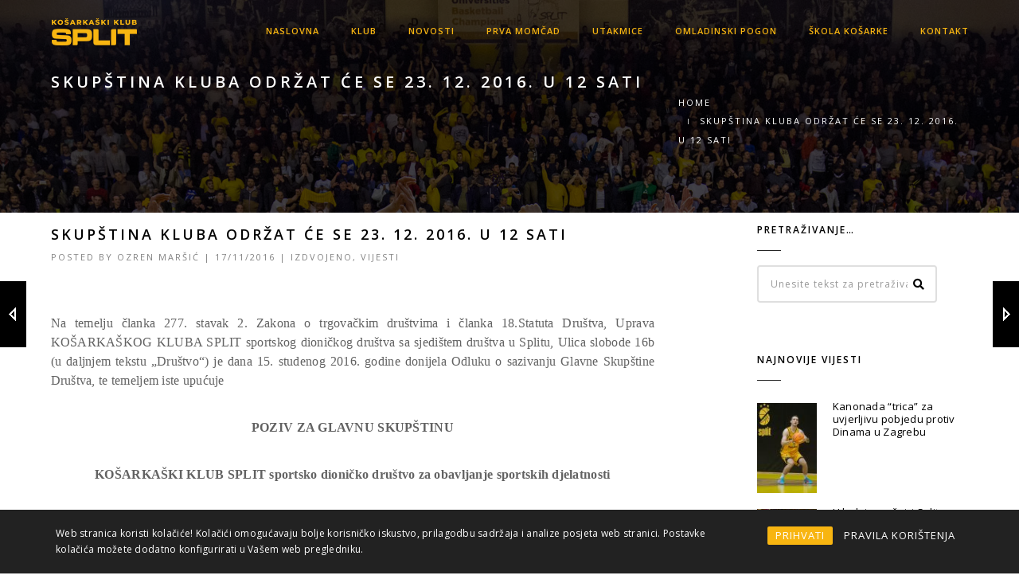

--- FILE ---
content_type: text/html; charset=UTF-8
request_url: https://kk-split.com/skupstina-kluba/
body_size: 22906
content:
<!DOCTYPE html>
<html lang="en-US" prefix="og: http://ogp.me/ns# fb: http://ogp.me/ns/fb#" class="no-js">
<head>
    <meta charset="UTF-8">
    <meta name="viewport" content="width=device-width,initial-scale=1.0,maximum-scale=1" />
    <link rel="profile" href="http://gmpg.org/xfn/11">
    <title>Skupština kluba održat će se 23. 12. 2016. u 12 sati &#8211; KK Split</title>
<meta name='robots' content='max-image-preview:large' />
<link rel='dns-prefetch' href='//static.addtoany.com' />
<link rel='dns-prefetch' href='//fonts.googleapis.com' />
<link rel="alternate" type="application/rss+xml" title="KK Split &raquo; Feed" href="https://kk-split.com/feed/" />
<link rel="alternate" type="application/rss+xml" title="KK Split &raquo; Comments Feed" href="https://kk-split.com/comments/feed/" />
<link rel="alternate" type="application/rss+xml" title="KK Split &raquo; Skupština kluba održat će se 23. 12. 2016. u 12 sati Comments Feed" href="https://kk-split.com/skupstina-kluba/feed/" />
<link rel="alternate" title="oEmbed (JSON)" type="application/json+oembed" href="https://kk-split.com/wp-json/oembed/1.0/embed?url=https%3A%2F%2Fkk-split.com%2Fskupstina-kluba%2F" />
<link rel="alternate" title="oEmbed (XML)" type="text/xml+oembed" href="https://kk-split.com/wp-json/oembed/1.0/embed?url=https%3A%2F%2Fkk-split.com%2Fskupstina-kluba%2F&#038;format=xml" />
<style id='wp-img-auto-sizes-contain-inline-css' type='text/css'>
img:is([sizes=auto i],[sizes^="auto," i]){contain-intrinsic-size:3000px 1500px}
/*# sourceURL=wp-img-auto-sizes-contain-inline-css */
</style>
<style id='wp-emoji-styles-inline-css' type='text/css'>

	img.wp-smiley, img.emoji {
		display: inline !important;
		border: none !important;
		box-shadow: none !important;
		height: 1em !important;
		width: 1em !important;
		margin: 0 0.07em !important;
		vertical-align: -0.1em !important;
		background: none !important;
		padding: 0 !important;
	}
/*# sourceURL=wp-emoji-styles-inline-css */
</style>
<style id='wp-block-library-inline-css' type='text/css'>
:root{--wp-block-synced-color:#7a00df;--wp-block-synced-color--rgb:122,0,223;--wp-bound-block-color:var(--wp-block-synced-color);--wp-editor-canvas-background:#ddd;--wp-admin-theme-color:#007cba;--wp-admin-theme-color--rgb:0,124,186;--wp-admin-theme-color-darker-10:#006ba1;--wp-admin-theme-color-darker-10--rgb:0,107,160.5;--wp-admin-theme-color-darker-20:#005a87;--wp-admin-theme-color-darker-20--rgb:0,90,135;--wp-admin-border-width-focus:2px}@media (min-resolution:192dpi){:root{--wp-admin-border-width-focus:1.5px}}.wp-element-button{cursor:pointer}:root .has-very-light-gray-background-color{background-color:#eee}:root .has-very-dark-gray-background-color{background-color:#313131}:root .has-very-light-gray-color{color:#eee}:root .has-very-dark-gray-color{color:#313131}:root .has-vivid-green-cyan-to-vivid-cyan-blue-gradient-background{background:linear-gradient(135deg,#00d084,#0693e3)}:root .has-purple-crush-gradient-background{background:linear-gradient(135deg,#34e2e4,#4721fb 50%,#ab1dfe)}:root .has-hazy-dawn-gradient-background{background:linear-gradient(135deg,#faaca8,#dad0ec)}:root .has-subdued-olive-gradient-background{background:linear-gradient(135deg,#fafae1,#67a671)}:root .has-atomic-cream-gradient-background{background:linear-gradient(135deg,#fdd79a,#004a59)}:root .has-nightshade-gradient-background{background:linear-gradient(135deg,#330968,#31cdcf)}:root .has-midnight-gradient-background{background:linear-gradient(135deg,#020381,#2874fc)}:root{--wp--preset--font-size--normal:16px;--wp--preset--font-size--huge:42px}.has-regular-font-size{font-size:1em}.has-larger-font-size{font-size:2.625em}.has-normal-font-size{font-size:var(--wp--preset--font-size--normal)}.has-huge-font-size{font-size:var(--wp--preset--font-size--huge)}.has-text-align-center{text-align:center}.has-text-align-left{text-align:left}.has-text-align-right{text-align:right}.has-fit-text{white-space:nowrap!important}#end-resizable-editor-section{display:none}.aligncenter{clear:both}.items-justified-left{justify-content:flex-start}.items-justified-center{justify-content:center}.items-justified-right{justify-content:flex-end}.items-justified-space-between{justify-content:space-between}.screen-reader-text{border:0;clip-path:inset(50%);height:1px;margin:-1px;overflow:hidden;padding:0;position:absolute;width:1px;word-wrap:normal!important}.screen-reader-text:focus{background-color:#ddd;clip-path:none;color:#444;display:block;font-size:1em;height:auto;left:5px;line-height:normal;padding:15px 23px 14px;text-decoration:none;top:5px;width:auto;z-index:100000}html :where(.has-border-color){border-style:solid}html :where([style*=border-top-color]){border-top-style:solid}html :where([style*=border-right-color]){border-right-style:solid}html :where([style*=border-bottom-color]){border-bottom-style:solid}html :where([style*=border-left-color]){border-left-style:solid}html :where([style*=border-width]){border-style:solid}html :where([style*=border-top-width]){border-top-style:solid}html :where([style*=border-right-width]){border-right-style:solid}html :where([style*=border-bottom-width]){border-bottom-style:solid}html :where([style*=border-left-width]){border-left-style:solid}html :where(img[class*=wp-image-]){height:auto;max-width:100%}:where(figure){margin:0 0 1em}html :where(.is-position-sticky){--wp-admin--admin-bar--position-offset:var(--wp-admin--admin-bar--height,0px)}@media screen and (max-width:600px){html :where(.is-position-sticky){--wp-admin--admin-bar--position-offset:0px}}

/*# sourceURL=wp-block-library-inline-css */
</style><style id='global-styles-inline-css' type='text/css'>
:root{--wp--preset--aspect-ratio--square: 1;--wp--preset--aspect-ratio--4-3: 4/3;--wp--preset--aspect-ratio--3-4: 3/4;--wp--preset--aspect-ratio--3-2: 3/2;--wp--preset--aspect-ratio--2-3: 2/3;--wp--preset--aspect-ratio--16-9: 16/9;--wp--preset--aspect-ratio--9-16: 9/16;--wp--preset--color--black: #000000;--wp--preset--color--cyan-bluish-gray: #abb8c3;--wp--preset--color--white: #ffffff;--wp--preset--color--pale-pink: #f78da7;--wp--preset--color--vivid-red: #cf2e2e;--wp--preset--color--luminous-vivid-orange: #ff6900;--wp--preset--color--luminous-vivid-amber: #fcb900;--wp--preset--color--light-green-cyan: #7bdcb5;--wp--preset--color--vivid-green-cyan: #00d084;--wp--preset--color--pale-cyan-blue: #8ed1fc;--wp--preset--color--vivid-cyan-blue: #0693e3;--wp--preset--color--vivid-purple: #9b51e0;--wp--preset--gradient--vivid-cyan-blue-to-vivid-purple: linear-gradient(135deg,rgb(6,147,227) 0%,rgb(155,81,224) 100%);--wp--preset--gradient--light-green-cyan-to-vivid-green-cyan: linear-gradient(135deg,rgb(122,220,180) 0%,rgb(0,208,130) 100%);--wp--preset--gradient--luminous-vivid-amber-to-luminous-vivid-orange: linear-gradient(135deg,rgb(252,185,0) 0%,rgb(255,105,0) 100%);--wp--preset--gradient--luminous-vivid-orange-to-vivid-red: linear-gradient(135deg,rgb(255,105,0) 0%,rgb(207,46,46) 100%);--wp--preset--gradient--very-light-gray-to-cyan-bluish-gray: linear-gradient(135deg,rgb(238,238,238) 0%,rgb(169,184,195) 100%);--wp--preset--gradient--cool-to-warm-spectrum: linear-gradient(135deg,rgb(74,234,220) 0%,rgb(151,120,209) 20%,rgb(207,42,186) 40%,rgb(238,44,130) 60%,rgb(251,105,98) 80%,rgb(254,248,76) 100%);--wp--preset--gradient--blush-light-purple: linear-gradient(135deg,rgb(255,206,236) 0%,rgb(152,150,240) 100%);--wp--preset--gradient--blush-bordeaux: linear-gradient(135deg,rgb(254,205,165) 0%,rgb(254,45,45) 50%,rgb(107,0,62) 100%);--wp--preset--gradient--luminous-dusk: linear-gradient(135deg,rgb(255,203,112) 0%,rgb(199,81,192) 50%,rgb(65,88,208) 100%);--wp--preset--gradient--pale-ocean: linear-gradient(135deg,rgb(255,245,203) 0%,rgb(182,227,212) 50%,rgb(51,167,181) 100%);--wp--preset--gradient--electric-grass: linear-gradient(135deg,rgb(202,248,128) 0%,rgb(113,206,126) 100%);--wp--preset--gradient--midnight: linear-gradient(135deg,rgb(2,3,129) 0%,rgb(40,116,252) 100%);--wp--preset--font-size--small: 13px;--wp--preset--font-size--medium: 20px;--wp--preset--font-size--large: 36px;--wp--preset--font-size--x-large: 42px;--wp--preset--spacing--20: 0.44rem;--wp--preset--spacing--30: 0.67rem;--wp--preset--spacing--40: 1rem;--wp--preset--spacing--50: 1.5rem;--wp--preset--spacing--60: 2.25rem;--wp--preset--spacing--70: 3.38rem;--wp--preset--spacing--80: 5.06rem;--wp--preset--shadow--natural: 6px 6px 9px rgba(0, 0, 0, 0.2);--wp--preset--shadow--deep: 12px 12px 50px rgba(0, 0, 0, 0.4);--wp--preset--shadow--sharp: 6px 6px 0px rgba(0, 0, 0, 0.2);--wp--preset--shadow--outlined: 6px 6px 0px -3px rgb(255, 255, 255), 6px 6px rgb(0, 0, 0);--wp--preset--shadow--crisp: 6px 6px 0px rgb(0, 0, 0);}:where(.is-layout-flex){gap: 0.5em;}:where(.is-layout-grid){gap: 0.5em;}body .is-layout-flex{display: flex;}.is-layout-flex{flex-wrap: wrap;align-items: center;}.is-layout-flex > :is(*, div){margin: 0;}body .is-layout-grid{display: grid;}.is-layout-grid > :is(*, div){margin: 0;}:where(.wp-block-columns.is-layout-flex){gap: 2em;}:where(.wp-block-columns.is-layout-grid){gap: 2em;}:where(.wp-block-post-template.is-layout-flex){gap: 1.25em;}:where(.wp-block-post-template.is-layout-grid){gap: 1.25em;}.has-black-color{color: var(--wp--preset--color--black) !important;}.has-cyan-bluish-gray-color{color: var(--wp--preset--color--cyan-bluish-gray) !important;}.has-white-color{color: var(--wp--preset--color--white) !important;}.has-pale-pink-color{color: var(--wp--preset--color--pale-pink) !important;}.has-vivid-red-color{color: var(--wp--preset--color--vivid-red) !important;}.has-luminous-vivid-orange-color{color: var(--wp--preset--color--luminous-vivid-orange) !important;}.has-luminous-vivid-amber-color{color: var(--wp--preset--color--luminous-vivid-amber) !important;}.has-light-green-cyan-color{color: var(--wp--preset--color--light-green-cyan) !important;}.has-vivid-green-cyan-color{color: var(--wp--preset--color--vivid-green-cyan) !important;}.has-pale-cyan-blue-color{color: var(--wp--preset--color--pale-cyan-blue) !important;}.has-vivid-cyan-blue-color{color: var(--wp--preset--color--vivid-cyan-blue) !important;}.has-vivid-purple-color{color: var(--wp--preset--color--vivid-purple) !important;}.has-black-background-color{background-color: var(--wp--preset--color--black) !important;}.has-cyan-bluish-gray-background-color{background-color: var(--wp--preset--color--cyan-bluish-gray) !important;}.has-white-background-color{background-color: var(--wp--preset--color--white) !important;}.has-pale-pink-background-color{background-color: var(--wp--preset--color--pale-pink) !important;}.has-vivid-red-background-color{background-color: var(--wp--preset--color--vivid-red) !important;}.has-luminous-vivid-orange-background-color{background-color: var(--wp--preset--color--luminous-vivid-orange) !important;}.has-luminous-vivid-amber-background-color{background-color: var(--wp--preset--color--luminous-vivid-amber) !important;}.has-light-green-cyan-background-color{background-color: var(--wp--preset--color--light-green-cyan) !important;}.has-vivid-green-cyan-background-color{background-color: var(--wp--preset--color--vivid-green-cyan) !important;}.has-pale-cyan-blue-background-color{background-color: var(--wp--preset--color--pale-cyan-blue) !important;}.has-vivid-cyan-blue-background-color{background-color: var(--wp--preset--color--vivid-cyan-blue) !important;}.has-vivid-purple-background-color{background-color: var(--wp--preset--color--vivid-purple) !important;}.has-black-border-color{border-color: var(--wp--preset--color--black) !important;}.has-cyan-bluish-gray-border-color{border-color: var(--wp--preset--color--cyan-bluish-gray) !important;}.has-white-border-color{border-color: var(--wp--preset--color--white) !important;}.has-pale-pink-border-color{border-color: var(--wp--preset--color--pale-pink) !important;}.has-vivid-red-border-color{border-color: var(--wp--preset--color--vivid-red) !important;}.has-luminous-vivid-orange-border-color{border-color: var(--wp--preset--color--luminous-vivid-orange) !important;}.has-luminous-vivid-amber-border-color{border-color: var(--wp--preset--color--luminous-vivid-amber) !important;}.has-light-green-cyan-border-color{border-color: var(--wp--preset--color--light-green-cyan) !important;}.has-vivid-green-cyan-border-color{border-color: var(--wp--preset--color--vivid-green-cyan) !important;}.has-pale-cyan-blue-border-color{border-color: var(--wp--preset--color--pale-cyan-blue) !important;}.has-vivid-cyan-blue-border-color{border-color: var(--wp--preset--color--vivid-cyan-blue) !important;}.has-vivid-purple-border-color{border-color: var(--wp--preset--color--vivid-purple) !important;}.has-vivid-cyan-blue-to-vivid-purple-gradient-background{background: var(--wp--preset--gradient--vivid-cyan-blue-to-vivid-purple) !important;}.has-light-green-cyan-to-vivid-green-cyan-gradient-background{background: var(--wp--preset--gradient--light-green-cyan-to-vivid-green-cyan) !important;}.has-luminous-vivid-amber-to-luminous-vivid-orange-gradient-background{background: var(--wp--preset--gradient--luminous-vivid-amber-to-luminous-vivid-orange) !important;}.has-luminous-vivid-orange-to-vivid-red-gradient-background{background: var(--wp--preset--gradient--luminous-vivid-orange-to-vivid-red) !important;}.has-very-light-gray-to-cyan-bluish-gray-gradient-background{background: var(--wp--preset--gradient--very-light-gray-to-cyan-bluish-gray) !important;}.has-cool-to-warm-spectrum-gradient-background{background: var(--wp--preset--gradient--cool-to-warm-spectrum) !important;}.has-blush-light-purple-gradient-background{background: var(--wp--preset--gradient--blush-light-purple) !important;}.has-blush-bordeaux-gradient-background{background: var(--wp--preset--gradient--blush-bordeaux) !important;}.has-luminous-dusk-gradient-background{background: var(--wp--preset--gradient--luminous-dusk) !important;}.has-pale-ocean-gradient-background{background: var(--wp--preset--gradient--pale-ocean) !important;}.has-electric-grass-gradient-background{background: var(--wp--preset--gradient--electric-grass) !important;}.has-midnight-gradient-background{background: var(--wp--preset--gradient--midnight) !important;}.has-small-font-size{font-size: var(--wp--preset--font-size--small) !important;}.has-medium-font-size{font-size: var(--wp--preset--font-size--medium) !important;}.has-large-font-size{font-size: var(--wp--preset--font-size--large) !important;}.has-x-large-font-size{font-size: var(--wp--preset--font-size--x-large) !important;}
/*# sourceURL=global-styles-inline-css */
</style>

<style id='classic-theme-styles-inline-css' type='text/css'>
/*! This file is auto-generated */
.wp-block-button__link{color:#fff;background-color:#32373c;border-radius:9999px;box-shadow:none;text-decoration:none;padding:calc(.667em + 2px) calc(1.333em + 2px);font-size:1.125em}.wp-block-file__button{background:#32373c;color:#fff;text-decoration:none}
/*# sourceURL=/wp-includes/css/classic-themes.min.css */
</style>
<link rel='stylesheet' id='contact-form-7-css' href='https://kk-split.com/wp-content/plugins/contact-form-7/includes/css/styles.css?ver=6.1.4' type='text/css' media='all' />
<link rel='stylesheet' id='rcc-styles-css' href='https://kk-split.com/wp-content/plugins/responsive-cookie-consent/includes/css/style.css?ver=6.9' type='text/css' media='all' />
<link rel='stylesheet' id='dashicons-css' href='https://kk-split.com/wp-includes/css/dashicons.min.css?ver=6.9' type='text/css' media='all' />
<link rel='stylesheet' id='sportspress-general-css' href='//kk-split.com/wp-content/plugins/sportspress/assets/css/sportspress.css?ver=2.7.26' type='text/css' media='all' />
<link rel='stylesheet' id='sportspress-icons-css' href='//kk-split.com/wp-content/plugins/sportspress/assets/css/icons.css?ver=2.7.26' type='text/css' media='all' />
<link rel='stylesheet' id='sportspress-roboto-css' href='//fonts.googleapis.com/css?family=Roboto%3A400%2C500&#038;subset=cyrillic%2Ccyrillic-ext%2Cgreek%2Cgreek-ext%2Clatin-ext%2Cvietnamese&#038;ver=2.7' type='text/css' media='all' />
<link rel='stylesheet' id='sportspress-style-css' href='//kk-split.com/wp-content/plugins/sportspress/assets/css/sportspress-style.css?ver=2.7' type='text/css' media='all' />
<link rel='stylesheet' id='sportspress-style-ltr-css' href='//kk-split.com/wp-content/plugins/sportspress/assets/css/sportspress-style-ltr.css?ver=2.7' type='text/css' media='all' />
<link rel='stylesheet' id='hcode-animate-style-css' href='https://kk-split.com/wp-content/themes/h-code/assets/css/animate.css?ver=3.6.2' type='text/css' media='all' />
<link rel='stylesheet' id='hcode-bootstrap-css' href='https://kk-split.com/wp-content/themes/h-code/assets/css/bootstrap.css?ver=3.2.0' type='text/css' media='all' />
<link rel='stylesheet' id='hcode-et-line-icons-style-css' href='https://kk-split.com/wp-content/themes/h-code/assets/css/et-line-icons.css?ver=1.9.6' type='text/css' media='all' />
<link rel='stylesheet' id='hcode-font-awesome-style-css' href='https://kk-split.com/wp-content/themes/h-code/assets/css/font-awesome.min.css?ver=5.3.1' type='text/css' media='all' />
<link rel='stylesheet' id='hcode-magnific-popup-style-css' href='https://kk-split.com/wp-content/themes/h-code/assets/css/magnific-popup.css?ver=1.9.6' type='text/css' media='all' />
<link rel='stylesheet' id='hcode-owl-carousel-style-css' href='https://kk-split.com/wp-content/themes/h-code/assets/css/owl.carousel.css?ver=2.3.4' type='text/css' media='all' />
<link rel='stylesheet' id='hcode-owl-transitions-style-css' href='https://kk-split.com/wp-content/themes/h-code/assets/css/owl.transitions.css?ver=2.3.4' type='text/css' media='all' />
<link rel='stylesheet' id='hcode-text-effect-style-css' href='https://kk-split.com/wp-content/themes/h-code/assets/css/text-effect.css?ver=1.9.6' type='text/css' media='all' />
<link rel='stylesheet' id='hcode-menu-hamburger-style-css' href='https://kk-split.com/wp-content/themes/h-code/assets/css/menu-hamburger.css?ver=1.9.6' type='text/css' media='all' />
<link rel='stylesheet' id='hcode-mCustomScrollbar-style-css' href='https://kk-split.com/wp-content/themes/h-code/assets/css/jquery.mCustomScrollbar.css?ver=1.9.6' type='text/css' media='all' />
<link rel='stylesheet' id='hcode-parent-style-css' href='https://kk-split.com/wp-content/themes/h-code/style.css?ver=1.0' type='text/css' media='all' />
<link rel='stylesheet' id='hcode-fonts-css' href='//fonts.googleapis.com/css?family=Open+Sans%3A100%2C300%2C400%2C500%2C600%2C700%2C800%2C900%7COswald%3A100%2C300%2C400%2C500%2C600%2C700%2C800%2C900&#038;subset' type='text/css' media='all' />
<link rel='stylesheet' id='tablepress-default-css' href='https://kk-split.com/wp-content/tablepress-combined.min.css?ver=11' type='text/css' media='all' />
<link rel='stylesheet' id='addtoany-css' href='https://kk-split.com/wp-content/plugins/add-to-any/addtoany.min.css?ver=1.16' type='text/css' media='all' />
<link rel='stylesheet' id='hcode-style-css' href='https://kk-split.com/wp-content/themes/h-code-child/style.css?ver=1.9.6' type='text/css' media='all' />
<link rel='stylesheet' id='hcode-responsive-style-css' href='https://kk-split.com/wp-content/themes/h-code/assets/css/responsive.css?ver=1.9.6' type='text/css' media='all' />
<link rel='stylesheet' id='hcode-extralayers-style-css' href='https://kk-split.com/wp-content/themes/h-code/assets/css/extralayers.css?ver=1.9.6' type='text/css' media='all' />
<style type="text/css"></style><script type="text/javascript" id="addtoany-core-js-before">
/* <![CDATA[ */
window.a2a_config=window.a2a_config||{};a2a_config.callbacks=[];a2a_config.overlays=[];a2a_config.templates={};

//# sourceURL=addtoany-core-js-before
/* ]]> */
</script>
<script type="text/javascript" defer src="https://static.addtoany.com/menu/page.js" id="addtoany-core-js"></script>
<script type="text/javascript" src="https://kk-split.com/wp-includes/js/jquery/jquery.min.js?ver=3.7.1" id="jquery-core-js"></script>
<script type="text/javascript" src="https://kk-split.com/wp-includes/js/jquery/jquery-migrate.min.js?ver=3.4.1" id="jquery-migrate-js"></script>
<script type="text/javascript" defer src="https://kk-split.com/wp-content/plugins/add-to-any/addtoany.min.js?ver=1.1" id="addtoany-jquery-js"></script>
<script></script><link rel="https://api.w.org/" href="https://kk-split.com/wp-json/" /><link rel="alternate" title="JSON" type="application/json" href="https://kk-split.com/wp-json/wp/v2/posts/1431" /><link rel="EditURI" type="application/rsd+xml" title="RSD" href="https://kk-split.com/xmlrpc.php?rsd" />
<meta name="generator" content="WordPress 6.9" />
<meta name="generator" content="SportsPress 2.7.26" />
<link rel="canonical" href="https://kk-split.com/skupstina-kluba/" />
<link rel='shortlink' href='https://kk-split.com/?p=1431' />
<meta name="generator" content="Powered by WPBakery Page Builder - drag and drop page builder for WordPress."/>
<meta name="generator" content="Powered by Slider Revolution 6.7.38 - responsive, Mobile-Friendly Slider Plugin for WordPress with comfortable drag and drop interface." />
<script>function setREVStartSize(e){
			//window.requestAnimationFrame(function() {
				window.RSIW = window.RSIW===undefined ? window.innerWidth : window.RSIW;
				window.RSIH = window.RSIH===undefined ? window.innerHeight : window.RSIH;
				try {
					var pw = document.getElementById(e.c).parentNode.offsetWidth,
						newh;
					pw = pw===0 || isNaN(pw) || (e.l=="fullwidth" || e.layout=="fullwidth") ? window.RSIW : pw;
					e.tabw = e.tabw===undefined ? 0 : parseInt(e.tabw);
					e.thumbw = e.thumbw===undefined ? 0 : parseInt(e.thumbw);
					e.tabh = e.tabh===undefined ? 0 : parseInt(e.tabh);
					e.thumbh = e.thumbh===undefined ? 0 : parseInt(e.thumbh);
					e.tabhide = e.tabhide===undefined ? 0 : parseInt(e.tabhide);
					e.thumbhide = e.thumbhide===undefined ? 0 : parseInt(e.thumbhide);
					e.mh = e.mh===undefined || e.mh=="" || e.mh==="auto" ? 0 : parseInt(e.mh,0);
					if(e.layout==="fullscreen" || e.l==="fullscreen")
						newh = Math.max(e.mh,window.RSIH);
					else{
						e.gw = Array.isArray(e.gw) ? e.gw : [e.gw];
						for (var i in e.rl) if (e.gw[i]===undefined || e.gw[i]===0) e.gw[i] = e.gw[i-1];
						e.gh = e.el===undefined || e.el==="" || (Array.isArray(e.el) && e.el.length==0)? e.gh : e.el;
						e.gh = Array.isArray(e.gh) ? e.gh : [e.gh];
						for (var i in e.rl) if (e.gh[i]===undefined || e.gh[i]===0) e.gh[i] = e.gh[i-1];
											
						var nl = new Array(e.rl.length),
							ix = 0,
							sl;
						e.tabw = e.tabhide>=pw ? 0 : e.tabw;
						e.thumbw = e.thumbhide>=pw ? 0 : e.thumbw;
						e.tabh = e.tabhide>=pw ? 0 : e.tabh;
						e.thumbh = e.thumbhide>=pw ? 0 : e.thumbh;
						for (var i in e.rl) nl[i] = e.rl[i]<window.RSIW ? 0 : e.rl[i];
						sl = nl[0];
						for (var i in nl) if (sl>nl[i] && nl[i]>0) { sl = nl[i]; ix=i;}
						var m = pw>(e.gw[ix]+e.tabw+e.thumbw) ? 1 : (pw-(e.tabw+e.thumbw)) / (e.gw[ix]);
						newh =  (e.gh[ix] * m) + (e.tabh + e.thumbh);
					}
					var el = document.getElementById(e.c);
					if (el!==null && el) el.style.height = newh+"px";
					el = document.getElementById(e.c+"_wrapper");
					if (el!==null && el) {
						el.style.height = newh+"px";
						el.style.display = "block";
					}
				} catch(e){
					console.log("Failure at Presize of Slider:" + e)
				}
			//});
		  };</script>
		<style type="text/css" id="wp-custom-css">
			section {
    padding: 30px 0;
}

.model-details-text {
    padding: 25px 25px;
}

section {
    padding: 30px 0;
}

.margin-ten {
    margin-top: 10px !important;
    margin-bottom: 10px !important;
}

body {
    font-size: 14px;
}

.key-person .person-name {
    font-size: 15px;
}

.key-person .person-post {
    font-size: 14px;
}

.navbar .navbar-nav > li > a, .navbar > .nav-header-container .search-cart-header .top-cart > a, .navbar > .nav-header-container .search-cart-header #top-search > a {
    color: #f8b511;
}

.section-title {
    padding: 0 0 40px 0;
}

.sp-data-table th {
    font-size: 12px !important;
    font-weight: bold !important;
    background: #fff !important;
    color: #000 !important;
    border: none !important;
	font-family: "Open Sans";
    text-transform: uppercase !important;
}

.sp-template-countdown .sp-event-name,
.sp-template-countdown .sp-event-venue,
.sp-template-countdown .sp-event-league {
    border: none !important;
}

.center-col {
    text-align: justify;
}

.sp-data-table th, .sp-data-table td {

   font-weight: normal !important;

}

.sp-template-countdown .sp-event-name {

    font-size: 40px !important;
    font-weight: 400 !important;
    color: #f8b511 !important;
    text-transform: uppercase !important;

}

.sp-data-table th, .sp-data-table td {

    font-size: 12px !important;

}

section {
    padding: 15px 0;
}

.rcc-panel p {
    font-size: 12px;
}

.white-text {
    color: #ffffff;
}
.bg-yellow {
    background: #fac32f;
}
.first-letter-round {
    border-radius: 50%;
    font-size: 30px;
    padding: 15px;
}
.first-letter {
    float: left;
    font-size: 50px;
    left: 0;
    line-height: 1;
    margin: 0 20px 10px 0;
    position: relative;
    top: 4px;
}		</style>
		<style type="text/css" title="dynamic-css" class="options-output">body, input, textarea, select,.navbar-nav li.fas a,.navbar-nav li.far a,.navbar-nav li.fab a, .navbar-nav li.fas span, .navbar-nav li.far span, .navbar-nav li.fab span, .navbar-nav li.fas .dropdown-header, .navbar-nav li.far .dropdown-header, .navbar-nav li.fab .dropdown-header, footer ul li.menu-item.fas a, footer ul li.menu-item.far a, footer ul li.menu-item.fab a, .sidebar ul li.menu-item.fas a, .sidebar ul li.menu-item.far a, .sidebar ul li.menu-item.fab a{font-family:"Open Sans";}.alt-font, .cd-headline span{font-family:Oswald;}body{line-height:23px;font-size:14px;}.navbar .navbar-nav > li > a, .search-cart-header .subtitle{font-size:11px;}.top-cart .fa-shopping-cart, .search-cart-header i{font-size:13px;}.dropdown-header, .dropdown-menu, .simple-dropdown > ul.dropdown-menu > li a{font-size:11px;}h1{font-size:36px;}h2{font-size:24px;}h3{font-size:14px;}h4{font-size:16px;}h5{font-size:15px;}h6{font-size:13px;}h1.section-title{font-size:36px;}h2.section-title{font-size:24px;}h3.section-title{font-size:20px;}h5.section-title{font-size:14px;}h6.section-title{font-size:13px;}.text-small{line-height:15px;font-size:11px;}.text-med{line-height:26px;font-size:14px;}.text-large{line-height:24px;font-size:15px;}.text-extra-large{line-height:28px;font-size:16px;}.title-small{line-height:30px;font-size:20px;}.title-med{line-height:34px;font-size:24px;}.title-large{line-height:41px;font-size:28px;}.title-extra-large{line-height:43px;font-size:35px;}.page-title h1{font-size:20px;}.page-title span{font-size:14px;}.breadcrumb ul li{font-size:11px;}.breadcrumb ul > li+li:before{font-size:8px;}.page-title-shop h1{font-size:35px;}.page-title-small h1{font-size:18px;}.blog-details-headline{line-height:24px;font-size:18px;}.standard-post-meta{line-height:23px;font-size:11px;}.full-width-headline h2{line-height:55px;font-size:40px;}.full-width-headline .full-width-header-post-meta{line-height:23px;font-size:13px;}.blog-single-full-width-with-image-slider-headline{line-height:64px;font-size:50px;}.blog-headline .blog-single-full-width-with-image-slider-meta{line-height:23px;font-size:25px;}.bg-blck-overlay{background:rgba(0,0,0,0.85);}.bg-white{background:#FFFFFF;}.bg-yellow{background:#e6af2a;}.bg-deep-yellow{background:#f7f5e7;}.bg-golden-yellow{background:#c3bd86;}.bg-fast-yellow{background:#fdd947;}.bg-dark-gray{background:#252525;}.bg-mid-gray{background:#d4d4d4;}.bg-black{background:#000000;}.bg-green{background:#70bd5b;}.bg-gray{background:#f6f6f6;}.bg-yellow-ochre{background:#997546;}.bg-deep-brown{background:#544441;}.bg-orange{background:#c24742;}.bg-deep-orange{background:#f15a22;}.bg-fast-orange{background:#ff513b;}.bg-pink{background:#c2345f;}.bg-deep-red{background:#e75e50;}.bg-red{background:#d21616;}.bg-deep-pink{background:#e53878;}.bg-light-pink{background:#dc378e;}.bg-fast-pink{background:#ff1a56;}.bg-magenta{background:#d94378;}.bg-light-yellow{background:#f8f7f5;}.bg-dark-green{background:#60a532;}.bg-dark-blue{background:#3273a5;}.bg-violet{background:#6c407e;}.bg-light-gray{background:#f8f7f7;}.bg-light-gray2{background:#f4f4f4;}.bg-light-gray3{background:#fcfcfc;}.bg-slider{background:rgba(27,22,28,0.9);}.wide-separator-line{background:#e5e5e5;}.video-background{background:rgba(67,67,67,0.5);}.overlay-yellow{background:#ffca18;}.overlay-blue{background:#8ac4fe;}.overlay-gray{background:#f4f5f6;}.overlay-green{background:#71f1b9;}.transparent-header.shrink-nav{background:#ffffff;}.dropdown-menu, .simple-dropdown > ul.dropdown-menu > li > ul.mega-sub-menu, .navbar > .nav-header-container .navbar-nav.default-menu-wrapper > li.page_item_has_children .children, .navbar > .nav-header-container .navbar-nav.default-menu-wrapper > li.menu-item-has-children .sub-menu, .navbar > .nav-header-container .navbar-nav.default-menu-wrapper > li.page_item_has_children .children li .children, .navbar > .nav-header-container .navbar-nav.default-menu-wrapper > li.menu-item-has-children .sub-menu li .sub-menu{background:rgba(27,22,28,0.95);}.cart-content{background:rgba(27,22,28,0.95);}.white-header{background:#ffffff;}.white-header.shrink-nav{background:#ffffff;}.white-header .dropdown-menu, .white-header .simple-dropdown > ul.dropdown-menu > li > ul.mega-sub-menu, .navbar.white-header > .nav-header-container .navbar-nav.default-menu-wrapper > li.page_item_has_children .children, .navbar.white-header > .nav-header-container .navbar-nav.default-menu-wrapper > li.menu-item-has-children .sub-menu, .navbar.white-header > .nav-header-container .navbar-nav.default-menu-wrapper > li.page_item_has_children .children li .children, .navbar.white-header > .nav-header-container .navbar-nav.default-menu-wrapper > li.menu-item-has-children .sub-menu li .sub-menu{background:rgba(27,22,28,0.95);}.white-header .cart-content{background:rgba(27,22,28,0.95);}.static-sticky, header .static-sticky{background:#ffffff;}.static-sticky.shrink-nav, header .static-sticky.shrink-nav{background:#ffffff;}header .static-sticky .dropdown-menu, header .static-sticky .simple-dropdown > ul.dropdown-menu > li > ul.mega-sub-menu, .static-sticky .dropdown-menu, .static-sticky .simple-dropdown > ul.dropdown-menu > li > ul.mega-sub-menu, .navbar.static-sticky > .nav-header-container .navbar-nav.default-menu-wrapper > li.page_item_has_children .children, .navbar.static-sticky > .nav-header-container .navbar-nav.default-menu-wrapper > li.menu-item-has-children .sub-menu, .navbar.static-sticky > .nav-header-container .navbar-nav.default-menu-wrapper > li.page_item_has_children .children li .children, .navbar.static-sticky > .nav-header-container .navbar-nav.default-menu-wrapper > li.menu-item-has-children .sub-menu li .sub-menu{background:rgba(27,22,28,0.95);}header .static-sticky .cart-content, .static-sticky .cart-content{background:rgba(27,22,28,0.95);}.static-sticky-gray, header .static-sticky-gray{background:#f6f6f6;}.static-sticky-gray.shrink-nav, header .static-sticky-gray.shrink-nav{background:#ffffff;}header .static-sticky-gray .dropdown-menu, header .static-sticky-gray .simple-dropdown > ul.dropdown-menu > li > ul.mega-sub-menu, .navbar.static-sticky-gray > .nav-header-container .navbar-nav.default-menu-wrapper > li.page_item_has_children .children, .navbar.static-sticky-gray > .nav-header-container .navbar-nav.default-menu-wrapper > li.menu-item-has-children .sub-menu, .navbar.static-sticky-gray > .nav-header-container .navbar-nav.default-menu-wrapper > li.page_item_has_children .children li .children, .navbar.static-sticky-gray > .nav-header-container .navbar-nav.default-menu-wrapper > li.menu-item-has-children .sub-menu li .sub-menu{background:rgba(27,22,28,0.95);}header .static-sticky-gray .cart-content{background:rgba(27,22,28,0.95);}.nav-dark{background:#000000;}.nav-dark.shrink-nav{background:#000000;}.nav-dark .dropdown-menu, .nav-dark .simple-dropdown > ul.dropdown-menu > li > ul.mega-sub-menu, .navbar.nav-dark > .nav-header-container .navbar-nav.default-menu-wrapper > li.page_item_has_children .children, .navbar.nav-dark > .nav-header-container .navbar-nav.default-menu-wrapper > li.menu-item-has-children .sub-menu, .navbar.nav-dark > .nav-header-container .navbar-nav.default-menu-wrapper > li.page_item_has_children .children li .children, .navbar.nav-dark > .nav-header-container .navbar-nav.default-menu-wrapper > li.menu-item-has-children .sub-menu li .sub-menu{background:rgba(0,0,0,0.9);}.nav-dark .cart-content{background:rgba(0,0,0,0.9);}.nav-dark-transparent{background:rgba(0,0,0,0.8);}.nav-dark-transparent.shrink-nav{background:rgba(0,0,0,0.8);}.nav-dark-transparent .dropdown-menu, .nav-dark-transparent .simple-dropdown > ul.dropdown-menu > li > ul.mega-sub-menu, .navbar.nav-dark-transparent > .nav-header-container .navbar-nav.default-menu-wrapper > li.page_item_has_children .children, .navbar.nav-dark-transparent > .nav-header-container .navbar-nav.default-menu-wrapper > li.menu-item-has-children .sub-menu, .navbar.nav-dark-transparent > .nav-header-container .navbar-nav.default-menu-wrapper > li.page_item_has_children .children li .children, .navbar.nav-dark-transparent > .nav-header-container .navbar-nav.default-menu-wrapper > li.menu-item-has-children .sub-menu li .sub-menu{background:rgba(0,0,0,0.9);}.nav-dark-transparent .cart-content{background:rgba(0,0,0,0.9);}.nav-light-transparent{background:rgba(255,255,255,0.8);}.nav-light-transparent.shrink-nav{background:rgba(255,255,255,0.8);}.nav-light-transparent .dropdown-menu, .nav-light-transparent .simple-dropdown > ul.dropdown-menu > li > ul.mega-sub-menu, .navbar.nav-light-transparent > .nav-header-container .navbar-nav.default-menu-wrapper > li.page_item_has_children .children, .navbar.nav-light-transparent > .nav-header-container .navbar-nav.default-menu-wrapper > li.menu-item-has-children .sub-menu, .navbar.nav-light-transparent > .nav-header-container .navbar-nav.default-menu-wrapper > li.page_item_has_children .children li .children, .navbar.nav-light-transparent > .nav-header-container .navbar-nav.default-menu-wrapper > li.menu-item-has-children .sub-menu li .sub-menu{background:rgba(0,0,0,0.9);}.nav-light-transparent .cart-content{background:rgba(0,0,0,0.9);}.non-sticky{background:#ffffff;}.non-sticky .dropdown-menu, .non-sticky .simple-dropdown > ul.dropdown-menu > li > ul.mega-sub-menu, .navbar.non-sticky > .nav-header-container .navbar-nav.default-menu-wrapper > li.page_item_has_children .children, .navbar.non-sticky > .nav-header-container .navbar-nav.default-menu-wrapper > li.menu-item-has-children .sub-menu, .navbar.non-sticky > .nav-header-container .navbar-nav.default-menu-wrapper > li.page_item_has_children .children li .children, .navbar.non-sticky > .nav-header-container .navbar-nav.default-menu-wrapper > li.menu-item-has-children .sub-menu li .sub-menu{background:rgba(0,0,0,0.9);}.non-sticky .cart-content{background:rgba(0,0,0,0.9);}.hamburger-menu1{background:#000000;}.full-width-pull-menu .menu-wrap{background:#1a1a1a;}.bg-hamburger-menu3{background:#ffffff;}body{color:#626262;}a{color:#000000;}a:hover{color:#575757;}h1, h2, h3, h4, h5{color:#000000;}.breadcrumb-white-text a, .breadcrumb-white-text li{color:#FFFFFF;}.breadcrumb-gray-text a, .breadcrumb-gray-text{color:#575757;}i{color:#9a9a9a;}.white-text{color:#FFFFFF;}.magenta-text{color:#d94378;}.orange-text{color:#ff513b;}.orange-light-text{color:#ef824c;}.deep-red-text{color:#e75e50;}.red-text{color:#d50f0f;}.black-text{color:#000000;}a.black-text-link, a.black-text-link i, footer ul.list-inline li a{color:#000000;}a.black-text-link:hover, a.black-text-link:hover i, footer ul.list-inline li a:hover{color:#858585;}a.white-text-link, a.white-text-link i{color:#FFFFFF;}a.white-text-link:hover, a.white-text-link:hover i{color:#ababab;}a.gray-text-link, footer ul li a{color:#626262;}a.gray-text-link:hover, footer ul li a:hover{color:#000000;}.yellow-text{color:#e6af2a;}.yellow-text2{color:#fdd947;}.fast-yellow-text{color:#f7d23d;}.pink-text{color:#d9378e;}.light-gray-text{color:#ababab;}.light-gray-text2, .blog-date, .blog-date a{color:#828282;}.deep-gray-text{color:#464646;}.deep-light-gray-text{color:#878787;}.gray-text{color:#7f7f7f;}.dark-gray-text{color:#373737;}.navbar .mobile-accordion-menu, .navbar > .nav-header-container .accordion-menu.mobile-accordion-menu .navbar-collapse{background:#000000;}.top-header-area{background:#000000;}</style><noscript><style> .wpb_animate_when_almost_visible { opacity: 1; }</style></noscript>
<!-- START - Open Graph and Twitter Card Tags 3.3.7 -->
 <!-- Facebook Open Graph -->
  <meta property="og:locale" content="en_US"/>
  <meta property="og:site_name" content="KK Split"/>
  <meta property="og:title" content="Skupština kluba održat će se 23. 12. 2016. u 12 sati"/>
  <meta property="og:url" content="https://kk-split.com/skupstina-kluba/"/>
  <meta property="og:type" content="article"/>
  <meta property="og:description" content="Na temelju članka 277. stavak 2. Zakona o trgovačkim društvima i članka 18.Statuta Društva, Uprava KOŠARKAŠKOG KLUBA SPLIT sportskog dioničkog društva sa sjedištem društva u Splitu, Ulica slobode 16b (u daljnjem tekstu „Društvo“) je dana 15. studenog 2016. godine donijela Odluku o sazivanju Glavne S"/>
  <meta property="article:published_time" content="2016-11-17T12:59:13+01:00"/>
  <meta property="article:modified_time" content="2016-11-17T12:59:13+01:00" />
  <meta property="og:updated_time" content="2016-11-17T12:59:13+01:00" />
  <meta property="article:section" content="Izdvojeno"/>
  <meta property="article:section" content="Vijesti"/>
  <meta property="article:publisher" content="https://www.facebook.com/kksplit/"/>
  <meta property="fb:app_id" content="1252366188236770"/>
 <!-- Google+ / Schema.org -->
  <meta itemprop="name" content="Skupština kluba održat će se 23. 12. 2016. u 12 sati"/>
  <meta itemprop="headline" content="Skupština kluba održat će se 23. 12. 2016. u 12 sati"/>
  <meta itemprop="description" content="Na temelju članka 277. stavak 2. Zakona o trgovačkim društvima i članka 18.Statuta Društva, Uprava KOŠARKAŠKOG KLUBA SPLIT sportskog dioničkog društva sa sjedištem društva u Splitu, Ulica slobode 16b (u daljnjem tekstu „Društvo“) je dana 15. studenog 2016. godine donijela Odluku o sazivanju Glavne S"/>
  <meta itemprop="datePublished" content="2016-11-17"/>
  <meta itemprop="dateModified" content="2016-11-17T12:59:13+01:00" />
  <meta itemprop="author" content="Ozren Maršić"/>
  <!--<meta itemprop="publisher" content="KK Split"/>--> <!-- To solve: The attribute publisher.itemtype has an invalid value -->
 <!-- Twitter Cards -->
  <meta name="twitter:title" content="Skupština kluba održat će se 23. 12. 2016. u 12 sati"/>
  <meta name="twitter:url" content="https://kk-split.com/skupstina-kluba/"/>
  <meta name="twitter:description" content="Na temelju članka 277. stavak 2. Zakona o trgovačkim društvima i članka 18.Statuta Društva, Uprava KOŠARKAŠKOG KLUBA SPLIT sportskog dioničkog društva sa sjedištem društva u Splitu, Ulica slobode 16b (u daljnjem tekstu „Društvo“) je dana 15. studenog 2016. godine donijela Odluku o sazivanju Glavne S"/>
  <meta name="twitter:card" content="summary_large_image"/>
 <!-- SEO -->
 <!-- Misc. tags -->
 <!-- is_singular -->
<!-- END - Open Graph and Twitter Card Tags 3.3.7 -->
	
<link rel="pingback" href="https://kk-split.com/xmlrpc.php">
<link rel="shortcut icon" href="https://kk-split.com/wp-content/uploads/2018/09/kksplit_favicon.png" />
<link rel="apple-touch-icon" href="https://kk-split.com/wp-content/uploads/2018/09/kksplit_favicon57x57.png" />
<link rel="apple-touch-icon" sizes="72x72" href="https://kk-split.com/wp-content/uploads/2018/09/kksplit_favicon72x72.png" />
<link rel="apple-touch-icon" sizes="114x114" href="https://kk-split.com/wp-content/uploads/2018/09/kksplit_favicon114x114.png" />
<link rel="apple-touch-icon" sizes="149x149" href="https://kk-split.com/wp-content/uploads/2018/09/kksplit_favicon114x114.png" />
<link rel='stylesheet' id='rs-plugin-settings-css' href='//kk-split.com/wp-content/plugins/revslider/sr6/assets/css/rs6.css?ver=6.7.38' type='text/css' media='all' />
<style id='rs-plugin-settings-inline-css' type='text/css'>
#rs-demo-id {}
/*# sourceURL=rs-plugin-settings-inline-css */
</style>
</head>
<body class="wp-singular post-template-default single single-post postid-1431 single-format-standard wp-theme-h-code wp-child-theme-h-code-child hcode-menu-custom-color wpb-js-composer js-comp-ver-8.7.2 vc_responsive">
<nav class="navbar navbar-default navbar-fixed-top nav-transparent overlay-nav sticky-nav transparent-header nav-border-bottom  nav-white " data-menu-hover-delay="100" data-offset=0><div class="nav-header-container container"><div class="row"><div class="hcode-header-logo "><a class="logo-light" href="https://kk-split.com/"><img alt="KK Split" src="https://kk-split.com/wp-content/uploads/2018/09/kksplit_logo_yellow.png" class="logo" /><img alt="KK Split" src="https://kk-split.com/wp-content/uploads/2018/09/kksplit_logo_yellow_footer.png" class="retina-logo" style="width:112px; max-height:34px;" /></a><a class="logo-dark" href="https://kk-split.com/"><img alt="KK Split" src="https://kk-split.com/wp-content/uploads/2018/09/kksplit_logo_black.png" class="logo" /><img alt="KK Split" src="https://kk-split.com/wp-content/uploads/2018/09/kksplit_logo_black.png" class="retina-logo-light" style="width:112px; max-height:34px;" /></a></div><div class=" menu-right-align accordion-menu"><div class="navbar-header"><button type="button" class="navbar-toggle" data-toggle="collapse" data-target=".navbar-collapse"><span class="sr-only">Toggle navigation</span><span class="icon-bar"></span><span class="icon-bar"></span><span class="icon-bar"></span></button></div><div id="mega-menu" class="navbar-collapse collapse"><ul id="menu-main-menu" class="mega-menu-ul nav navbar-nav"><li id="menu-item-19980" class="menu-item menu-item-type-post_type menu-item-object-page menu-item-home menu-item-19980 menu-first-level dropdown mega-menu-dropdown megamenu-column-1 dropdown-toggle collapsed"><a href="#collapse1" data-redirect-url="https://kk-split.com/" data-default-url="#collapse1" class="dropdown-toggle collapsed " data-hover="dropdown" data-toggle="collapse">Naslovna</a></li>
<li id="menu-item-18926" class="menu-item menu-item-type-custom menu-item-object-custom menu-item-has-children menu-item-18926 menu-first-level simple-dropdown-right dropdown simple-dropdown dropdown-toggle collapsed"><a href="#collapse2" data-redirect-url="#" data-default-url="#collapse2" class="dropdown-toggle collapsed " data-hover="dropdown" data-toggle="collapse">KLUB</a><a href="#collapse2" class="dropdown-toggle collapsed megamenu-right-icon" data-hover="dropdown" data-toggle="collapse"><i class="fas fa-angle-down megamenu-mobile-icon"></i></a>
<ul id="collapse2" class="dropdown-menu mega-menu panel-collapse collapse">
	<li id="menu-item-18927" class="menu-item menu-item-type-post_type menu-item-object-page menu-item-18927 dropdown-toggle collapsed"><a href="https://kk-split.com/o-klubu/">O klubu</a></li>
	<li id="menu-item-18937" class="menu-item menu-item-type-post_type menu-item-object-page menu-item-18937 dropdown-toggle collapsed"><a href="https://kk-split.com/opci-podaci/">Opći podaci</a></li>
	<li id="menu-item-18950" class="menu-item menu-item-type-post_type menu-item-object-page menu-item-18950 dropdown-toggle collapsed"><a href="https://kk-split.com/dvorana/">Dvorana</a></li>
	<li id="menu-item-18954" class="menu-item menu-item-type-post_type menu-item-object-page menu-item-18954 dropdown-toggle collapsed"><a href="https://kk-split.com/kosarkasi-splita/">Košarkaši Splita (1945 – 2015)</a></li>
	<li id="menu-item-18966" class="menu-item menu-item-type-post_type menu-item-object-page menu-item-18966 dropdown-toggle collapsed"><a href="https://kk-split.com/pokali-i-prvenstva/">Pokali i prvenstva</a></li>
	<li id="menu-item-19078" class="menu-item menu-item-type-post_type menu-item-object-page menu-item-19078 dropdown-toggle collapsed"><a href="https://kk-split.com/povijest-kluba/">Povijest kluba</a></li>
</ul>
</li>
<li id="menu-item-19214" class="menu-item menu-item-type-post_type menu-item-object-page current_page_parent menu-item-19214 menu-first-level simple-dropdown-right dropdown simple-dropdown dropdown-toggle collapsed"><a href="#collapse3" data-redirect-url="https://kk-split.com/novosti/" data-default-url="#collapse3" class="dropdown-toggle collapsed " data-hover="dropdown" data-toggle="collapse">Novosti</a></li>
<li id="menu-item-19077" class="menu-item menu-item-type-post_type menu-item-object-page menu-item-19077 menu-first-level dropdown mega-menu-dropdown megamenu-column-1 dropdown-toggle collapsed"><a href="#collapse4" data-redirect-url="https://kk-split.com/prva-momcad/" data-default-url="#collapse4" class="dropdown-toggle collapsed " data-hover="dropdown" data-toggle="collapse">Prva momčad</a></li>
<li id="menu-item-19896" class="menu-item menu-item-type-post_type menu-item-object-page menu-item-19896 menu-first-level simple-dropdown-right dropdown simple-dropdown dropdown-toggle collapsed"><a href="#collapse5" data-redirect-url="https://kk-split.com/utakmice/" data-default-url="#collapse5" class="dropdown-toggle collapsed " data-hover="dropdown" data-toggle="collapse">Utakmice</a></li>
<li id="menu-item-19567" class="menu-item menu-item-type-custom menu-item-object-custom menu-item-has-children menu-item-19567 menu-first-level simple-dropdown-right dropdown simple-dropdown dropdown-toggle collapsed"><a href="#collapse6" data-redirect-url="#" data-default-url="#collapse6" class="dropdown-toggle collapsed " data-hover="dropdown" data-toggle="collapse">OMLADINSKI POGON</a><a href="#collapse6" class="dropdown-toggle collapsed megamenu-right-icon" data-hover="dropdown" data-toggle="collapse"><i class="fas fa-angle-down megamenu-mobile-icon"></i></a>
<ul id="collapse6" class="dropdown-menu mega-menu panel-collapse collapse">
	<li id="menu-item-19702" class="menu-item menu-item-type-post_type menu-item-object-page menu-item-19702 dropdown-toggle collapsed"><a href="https://kk-split.com/juniori/">Juniori</a></li>
	<li id="menu-item-19674" class="menu-item menu-item-type-post_type menu-item-object-page menu-item-19674 dropdown-toggle collapsed"><a href="https://kk-split.com/kadeti/">Kadeti</a></li>
	<li id="menu-item-19682" class="menu-item menu-item-type-post_type menu-item-object-page menu-item-19682 dropdown-toggle collapsed"><a href="https://kk-split.com/mladji-kadeti/">Mlađi kadeti</a></li>
	<li id="menu-item-19689" class="menu-item menu-item-type-post_type menu-item-object-page menu-item-19689 dropdown-toggle collapsed"><a href="https://kk-split.com/djecaci-u-13/">Dječaci U-13</a></li>
	<li id="menu-item-19695" class="menu-item menu-item-type-post_type menu-item-object-page menu-item-19695 dropdown-toggle collapsed"><a href="https://kk-split.com/djecaci-u-12/">Dječaci U-12</a></li>
</ul>
</li>
<li id="menu-item-19200" class="menu-item menu-item-type-post_type menu-item-object-page menu-item-has-children menu-item-19200 menu-first-level simple-dropdown-right dropdown simple-dropdown dropdown-toggle collapsed"><a href="#collapse7" data-redirect-url="https://kk-split.com/skola-kosarke/" data-default-url="#collapse7" class="dropdown-toggle collapsed " data-hover="dropdown" data-toggle="collapse">Škola košarke</a><a href="#collapse7" class="dropdown-toggle collapsed megamenu-right-icon" data-hover="dropdown" data-toggle="collapse"><i class="fas fa-angle-down megamenu-mobile-icon"></i></a>
<ul id="collapse7" class="dropdown-menu mega-menu panel-collapse collapse">
	<li id="menu-item-20621" class="menu-item menu-item-type-post_type menu-item-object-page menu-item-20621 dropdown-toggle collapsed"><a href="https://kk-split.com/zutko/">Žutko</a></li>
	<li id="menu-item-20628" class="menu-item menu-item-type-post_type menu-item-object-page menu-item-20628 dropdown-toggle collapsed"><a href="https://kk-split.com/mini-basket/">Mini basket</a></li>
</ul>
</li>
<li id="menu-item-19217" class="menu-item menu-item-type-post_type menu-item-object-page menu-item-19217 menu-first-level simple-dropdown-right dropdown simple-dropdown dropdown-toggle collapsed"><a href="#collapse8" data-redirect-url="https://kk-split.com/kontakt/" data-default-url="#collapse8" class="dropdown-toggle collapsed " data-hover="dropdown" data-toggle="collapse">Kontakt</a></li>
</ul></div></div></div></div></nav><section class="page-title-section page-title parallax4 bg-image-srcset parallax-fix" style="background: url(https://kk-split.com/wp-content/uploads/2018/09/kksplit_bg.jpg); background-position: 50% 0%;" data-bg-srcset="https://kk-split.com/wp-content/uploads/2018/09/kksplit_bg.jpg 1920w, https://kk-split.com/wp-content/uploads/2018/09/kksplit_bg-300x188.jpg 300w, https://kk-split.com/wp-content/uploads/2018/09/kksplit_bg-768x480.jpg 768w, https://kk-split.com/wp-content/uploads/2018/09/kksplit_bg-1024x640.jpg 1024w, https://kk-split.com/wp-content/uploads/2018/09/kksplit_bg-133x83.jpg 133w, https://kk-split.com/wp-content/uploads/2018/09/kksplit_bg-374x234.jpg 374w, https://kk-split.com/wp-content/uploads/2018/09/kksplit_bg-81x51.jpg 81w, https://kk-split.com/wp-content/uploads/2018/09/kksplit_bg-600x375.jpg 600w"><div class="page-title-default-bg opacity-medium bg-black"></div><div class="container"><div class="row"><div class="col-lg-8 col-md-7 col-sm-12 slideInUp wow" data-wow-duration="300ms"><h1 class="white-text">Skupština kluba održat će se 23. 12. 2016. u 12 sati</h1></div><div class="col-lg-4 col-md-5 col-sm-12 breadcrumb text-uppercase sm-no-margin-top wow fadeInUp xs-display-none" data-wow-duration="600ms"><ul class="breadcrumb-white-text"><li><a href="https://kk-split.com" title="Browse to: Home">Home</a></li><li>Skupština kluba održat će se 23. 12. 2016. u 12 sati</li>
</ul></div></div></div></section><section class="no-padding-bottom parent-section post-1431 post type-post status-publish format-standard has-post-thumbnail hentry category-featured category-vijesti"><div class="container col2-layout"><div class="row"><div class="col-md-8 col-sm-8 col-xs-12"><section class="no-padding next-prev-post-wrapper">
    <div class="container">
        <div class="row">
            <div class="col-md-12 col-sm-12 col-xs-12 no-padding">
                            <h2 class="blog-details-headline text-black entry-title">Skupština kluba održat će se 23. 12. 2016. u 12 sati</h2>
            <div class="blog-date no-padding-top standard-post-meta">Posted by  <span class="author vcard"><a class="url fn n" href="https://kk-split.com/author/kksplit_ozren/">Ozren Maršić</a></span> | <span class="published">17/11/2016</span><time class="updated display-none" datetime="2016-11-17T12:59:13+01:00">17/11/2016</time> | <a class="white-text" href="https://kk-split.com/category/featured/" rel="category tag">Izdvojeno</a>, <a class="white-text" href="https://kk-split.com/category/vijesti/" rel="category tag">Vijesti</a></div><div class="margin-tb-30px"><div class="blog-image bg-transparent"></div>                </div>
                <div class="blog-details-text entry-content">
                    <p align="JUSTIFY"><span style="font-family: 'Times New Roman', serif;"><span style="font-size: medium;"><span lang="en-US">Na temelju </span></span></span><span style="font-family: 'Times New Roman', serif;"><span style="font-size: medium;"><span lang="hr-HR">članka 277. stavak 2. Zakona o trgovačkim društvima i članka 18.Statuta Društva, Uprava KOŠARKAŠKOG KLUBA SPLIT sportskog dioničkog društva sa sjedištem društva u Splitu, Ulica slobode 16b (u daljnjem tekstu „Društvo“) je dana 15. studenog 2016. godine donijela Odluku o sazivanju Glavne Skupštine Društva, te temeljem iste upućuje</span></span></span></p>
<p lang="en-US" align="CENTER"><span style="font-family: 'Times New Roman', serif;"><span style="font-size: medium;"><b>POZIV ZA GLAVNU SKUPŠTINU</b></span></span></p>
<p align="CENTER"><span style="font-family: 'Times New Roman', serif;"><span style="font-size: medium;"><span lang="en-US"><b>KOŠARKAŠKI KLUB SPLIT sportsko dioni</b></span></span></span><span style="font-family: 'Times New Roman', serif;"><span style="font-size: medium;"><span lang="hr-HR"><b>čko društvo za obavljanje sportskih djelatnosti</b></span></span></span></p>
<p align="CENTER"><span style="font-family: 'Times New Roman', serif;"><span style="font-size: medium;"><span lang="en-US"><b>koja </b></span></span></span><span style="font-family: 'Times New Roman', serif;"><span style="font-size: medium;"><span lang="hr-HR"><b>će se održati </b></span></span></span><span style="font-family: 'Times New Roman', serif;"><span style="font-size: medium;"><span lang="hr-HR"><b>23.12. 2016. </b></span></span></span><span style="font-family: 'Times New Roman', serif;"><span style="font-size: medium;"><span lang="hr-HR"><b>godine s početkom u 12 sati,</b></span></span></span></p>
<p lang="en-US" align="CENTER"><span style="font-family: 'Times New Roman', serif;"><span style="font-size: medium;"><b>u sjedištu Društva u Splitu, Ulica slobode 16b</b></span></span></p>
<p align="JUSTIFY"><span style="font-family: 'Times New Roman', serif;"><span style="font-size: medium;"><span lang="en-US">Za Glavnu skupštinu utvr</span></span></span><span style="font-family: 'Times New Roman', serif;"><span style="font-size: medium;"><span lang="hr-HR">đuje se slijedeći :</span></span></span></p>
<p lang="en-US" align="CENTER"><span style="font-family: 'Times New Roman', serif;"><span style="font-size: medium;"><b>D n e v n i r e d </b></span></span></p>
<p align="JUSTIFY"><span style="font-family: 'Times New Roman', serif;"><span style="font-size: medium;"><span lang="en-US">1. Otvaranje Glavne skupštine i utvr</span></span></span><span style="font-family: 'Times New Roman', serif;"><span style="font-size: medium;"><span lang="hr-HR">đivanje broja nazočnih i zastupanih dioničara, temeljnog kapitala i broja glasova</span></span></span></p>
<p align="JUSTIFY"><span style="font-family: 'Times New Roman', serif;"><span style="font-size: medium;"><span lang="en-US">2. Pove</span></span></span><span style="font-family: 'Times New Roman', serif;"><span style="font-size: medium;"><span lang="hr-HR">ćanje temeljnog kapitala Društva</span></span></span></p>
<p align="JUSTIFY"><span style="font-family: 'Times New Roman', serif;"><span style="font-size: medium;"><span lang="en-US">a) Izvješ</span></span></span><span style="font-family: 'Times New Roman', serif;"><span style="font-size: medium;"><span lang="hr-HR">će Uprave o razlozima isključenja prava prvenstva ostalih dioničara pri upisu novih dionica Društva </span></span></span></p>
<p align="JUSTIFY"><span style="font-family: 'Times New Roman', serif;"><span style="font-size: medium;"><span lang="en-US">b) Donošenje odluke o pove</span></span></span><span style="font-family: 'Times New Roman', serif;"><span style="font-size: medium;"><span lang="hr-HR">ćanju temeljnog kapitala izdavanjem redovnih dionica ulozima u pravima uz isključenje prava prvenstva postojećih dioničara pri upisu novih dionica</span></span></span></p>
<p lang="en-US" align="JUSTIFY"><span style="font-family: 'Times New Roman', serif;"><span style="font-size: medium;">3. Donošenje odluke o izmjenama i dopunama Statuta</span></span></p>
<p lang="en-US" align="JUSTIFY"><span style="font-family: 'Times New Roman', serif;"><span style="font-size: medium;"><b>PRIJEDLOZI ODLUKA</b></span></span></p>
<p align="JUSTIFY"><span style="font-family: 'Times New Roman', serif;"><span style="font-size: medium;"><span lang="en-US">Uprava i Nadzorni odbor Društva predlažu Glavnoj skupštini Društva da po to</span></span></span><span style="font-family: 'Times New Roman', serif;"><span style="font-size: medium;"><span lang="hr-HR">čkama dnevnog reda donese odluke kako slijedi: </span></span></span></p>
<p lang="en-US" align="JUSTIFY"><span style="font-family: 'Times New Roman', serif;"><span style="font-size: medium;"><b>AD- 2.a)</b></span></span></p>
<p align="CENTER"><span style="font-family: 'Times New Roman', serif;"><span style="font-size: medium;"><span lang="en-US"><b>ODLUKA</b></span></span></span><span style="font-family: 'Times New Roman', serif;"><span style="font-size: medium;"><span lang="en-US"><br />
</span></span></span></p>
<p align="JUSTIFY"><span style="font-family: 'Times New Roman', serif;"><span style="font-size: medium;"><span lang="en-US"> Prihva</span></span></span><span style="font-family: 'Times New Roman', serif;"><span style="font-size: medium;"><span lang="hr-HR">ća se Izvješće Uprave Društva o razlozima isključenja prava prvenstva ostalih dioničara pri upisu novih dionica Društva, koje glasi:</span></span></span></p>
<p align="JUSTIFY"><span style="font-family: 'Times New Roman', serif;"><span style="font-size: medium;"><span lang="en-US"> Izvješ</span></span></span><span style="font-family: 'Times New Roman', serif;"><span style="font-size: medium;"><span lang="hr-HR">će Uprave Društva o razlozima za isključenje prava prvenstva ostalih dioničara pri upisu novih dionica Društva prilikom povećanja temeljnog kapitala Društva </span></span></span></p>
<p align="JUSTIFY"><span style="font-family: 'Times New Roman', serif;"><span style="font-size: medium;"><span lang="en-US"> Sukladno </span></span></span><span style="font-family: 'Times New Roman', serif;"><span style="font-size: medium;"><span lang="hr-HR">članku 308. stavka 5. Zakona o trgovačkim društvima, Uprava Društva podnosi glavnoj skupštini izvješće o razlozima za isključenje prava prvenstva ostalih dioničara pri upisu novih dionica Društva prilikom povećanja temeljnog kapitala, unosom prava potraživanja u temeljni kapital Društva.</span></span></span></p>
<p align="JUSTIFY"><span style="font-family: 'Times New Roman', serif;"><span style="font-size: medium;"><span lang="en-US">Sukladno </span></span></span><span style="font-family: 'Times New Roman', serif;"><span style="font-size: medium;"><span lang="en-US"><i>Ugovoru o ulaganju u KK Split s.d.d. U razdoblju od 2016. do 2019</i></span></span></span><span style="font-family: 'Times New Roman', serif;"><span style="font-size: medium;"><span lang="en-US">.</span></span></span><span style="font-family: 'Times New Roman', serif;"><span style="font-size: medium;"><span lang="hr-HR"> Klasa: 022-05/15-03, Ur.br. 2181/01-01-15-1 predviđeno je povećanje temeljnog kapitala Društva ulozima u pravima,</span></span></span><span style="color: #000000;"><span style="font-family: 'Times New Roman', serif;"><span style="font-size: medium;"><span lang="en-US"> i to unosom potraživanja koje Grad Split </span></span></span></span><span style="color: #000000;"><span style="font-family: 'Times New Roman', serif;"><span style="font-size: medium;"><span lang="hr-HR">ima prema Društvu, u temeljni kapital Društva uz isključenje prava prvenstva ostalih dioničara.</span></span></span></span></p>
<p align="JUSTIFY"><span style="font-family: 'Times New Roman', serif;"><span style="font-size: medium;"><span lang="en-US"> Pove</span></span></span><span style="font-family: 'Times New Roman', serif;"><span style="font-size: medium;"><span lang="hr-HR">ćanje temeljnog kapitala Društva provelo bi se ulaganjem prava i izdavanjem najviše 8.800 redovnih dionica na ime, nominalne vrijednosti 250,00 kuna. Dionice će se izdavati po nominalnoj vrijednosti unosom tražbina jednake nominalne vrijednosti (za svakih 250,00 kn unesenog ulaganja u temeljni kapital, stječe se 1 dionica). </span></span></span></p>
<p align="JUSTIFY"><span style="font-family: 'Times New Roman', serif;"><span style="font-size: medium;"><span lang="en-US">Na opisani na</span></span></span><span style="font-family: 'Times New Roman', serif;"><span style="font-size: medium;"><span lang="hr-HR">čin u temeljni kapital Društva unosi se u ukupnom iznosu od najviše 2.200,000,00 kn. </span></span></span></p>
<p align="JUSTIFY"><span style="font-family: 'Times New Roman', serif;"><span style="font-size: medium;"><span lang="en-US"> U slu</span></span></span><span style="font-family: 'Times New Roman', serif;"><span style="font-size: medium;"><span lang="hr-HR">čaju upisa svih novih dionica, po izvršenoj dokapitalizaciji ukupan temeljni kapital Društva iznosio bi 34.563.000,00 kn te bio podijeljen na 138.252 redovne dionice na ime, pojedinačnog nominalnog iznosa od 250,00 kn. </span></span></span></p>
<p lang="en-US" align="RIGHT"><span style="font-family: 'Times New Roman', serif;"><span style="font-size: medium;"><b>Uprava društva KOŠARKAŠKI KLUB SPLIT s.d.d., Split</b></span></span></p>
<p lang="en-US" align="JUSTIFY"><span style="color: #000000;"><span style="font-family: 'Times New Roman', serif;"><span style="font-size: medium;"><b>AD- 2.b)</b></span></span></span></p>
<p align="JUSTIFY"><span style="color: #000000;"><span style="font-family: 'Times New Roman', serif;"><span style="font-size: medium;"><span lang="en-US">Na temelju </span></span></span></span><span style="color: #000000;"><span style="font-family: 'Times New Roman', serif;"><span style="font-size: medium;"><span lang="hr-HR">članka 29. Statuta Društva, te odredaba članaka 304., 305. i 308. Zakona o trgovačkim društvima, Uprava i Nadzorni odbor predlažu donošenje</span></span></span></span></p>
<p lang="en-US" align="CENTER"><span style="color: #000000;"><span style="font-family: 'Times New Roman', serif;"><span style="font-size: medium;"><b>ODLUKE</b></span></span></span></p>
<p align="CENTER"><span style="color: #000000;"><span style="font-family: 'Times New Roman', serif;"><span style="font-size: medium;"><span lang="en-US"><b>o pove</b></span></span></span></span><span style="color: #000000;"><span style="font-family: 'Times New Roman', serif;"><span style="font-size: medium;"><span lang="hr-HR"><b>ćanju temeljnog kapitala izdavanjem redovnih dionica ulozima u pravima</b></span></span></span></span></p>
<p align="CENTER"><span style="color: #000000;"><span style="font-family: 'Times New Roman', serif;"><span style="font-size: medium;"><span lang="en-US"><b>uz isklju</b></span></span></span></span><span style="color: #000000;"><span style="font-family: 'Times New Roman', serif;"><span style="font-size: medium;"><span lang="hr-HR"><b>čenje prava prvenstva postojećih dioničara pri upisu novih dionica</b></span></span></span></span></p>
<p align="CENTER"><span style="color: #000000;"><span style="font-family: 'Times New Roman', serif;"><span style="font-size: medium;"><span lang="hr-HR"><b>Članak 1</b></span></span></span></span><span style="color: #000000;"><span style="font-family: 'Times New Roman', serif;"><span style="font-size: medium;"><span lang="hr-HR">.</span></span></span></span></p>
<p align="JUSTIFY"><span style="color: #000000;"><span style="font-family: 'Times New Roman', serif;"><span style="font-size: medium;"><span lang="en-US">Temeljni kapital društva iznosi 32.363.000,00 kn (tridesetdvamilijunatristošezdesettritisu</span></span></span></span><span style="color: #000000;"><span style="font-family: 'Times New Roman', serif;"><span style="font-size: medium;"><span lang="hr-HR">će kuna), a podijeljen je na 129.452 (sto dvadeset devet tisuća četiristo pedeset dvije) redovne dionice na ime, pojedinačnog nominalnog iznosa od 250,00 kn (dvjesto pedeset kuna).</span></span></span></span></p>
<p align="CENTER"><span style="color: #000000;"><span style="font-family: 'Times New Roman', serif;"><span style="font-size: medium;"><span lang="hr-HR"><b>Članak 2</b></span></span></span></span><span style="color: #000000;"><span style="font-family: 'Times New Roman', serif;"><span style="font-size: medium;"><span lang="hr-HR">.</span></span></span></span></p>
<p align="LEFT"><span style="color: #000000;"><span style="font-family: 'Times New Roman', serif;"><span style="font-size: medium;"><span lang="en-US">Ovom Odlukom, temeljni kapital Društva u iznosu od </span></span></span></span><span style="color: #000000;"><span style="font-family: 'Times New Roman', serif;"><span style="font-size: medium;"><span lang="en-US"><b>32.363.000,00 kn </b></span></span></span></span><span style="color: #000000;"><span style="font-family: 'Times New Roman', serif;"><span style="font-size: medium;"><span lang="en-US">(tridesetdvamilijunatristošezdesettritisu</span></span></span></span><span style="color: #000000;"><span style="font-family: 'Times New Roman', serif;"><span style="font-size: medium;"><span lang="hr-HR">će kuna) povećava se za iznos od </span></span></span></span><span style="color: #000000;"><span style="font-family: 'Times New Roman', serif;"><span style="font-size: medium;"><span lang="hr-HR"><b>2.200.000,00 kn</b></span></span></span></span><span style="color: #000000;"><span style="font-family: 'Times New Roman', serif;"><span style="font-size: medium;"><span lang="hr-HR"> (dvamilijunadvjestotisuća kuna) na iznos od </span></span></span></span><span style="color: #000000;"><span style="font-family: 'Times New Roman', serif;"><span style="font-size: medium;"><span lang="hr-HR"><b>34.563.000,00 kn</b></span></span></span></span><span style="color: #000000;"><span style="font-family: 'Times New Roman', serif;"><span style="font-size: medium;"><span lang="hr-HR"> (tridesetčetirimilijunapetstošezdesettritisuće kuna).</span></span></span></span></p>
<p lang="hr-HR" align="CENTER"><span style="color: #000000;"><span style="font-family: 'Times New Roman', serif;"><span style="font-size: medium;"><b>Članak 3.</b></span></span></span></p>
<p align="JUSTIFY"><span style="color: #000000;"><span style="font-family: 'Times New Roman', serif;"><span style="font-size: medium;"><span lang="en-US">Temeljni kapital pove</span></span></span></span><span style="color: #000000;"><span style="font-family: 'Times New Roman', serif;"><span style="font-size: medium;"><span lang="hr-HR">ćava se ulaganjem u pravima i to unosom potraživanja koje Grad Split, OIB: 78755598868, Split, Obala kneza Branimira 17, ima prema Društvu, u temeljni kapital Društva uz isključenje prava prvenstva ostalih dioničara.</span></span></span></span></p>
<p lang="hr-HR" align="CENTER"><span style="color: #000000;"><span style="font-family: 'Times New Roman', serif;"><span style="font-size: medium;"><b>Članak 4.</b></span></span></span></p>
<p align="JUSTIFY"><span style="color: #000000;"><span style="font-family: 'Times New Roman', serif;"><span style="font-size: medium;"><span lang="en-US">Temeljni kapital Društva pove</span></span></span></span><span style="color: #000000;"><span style="font-family: 'Times New Roman', serif;"><span style="font-size: medium;"><span lang="hr-HR">ćava se izdavanjem </span></span></span></span><span style="color: #000000;"><span style="font-family: 'Times New Roman', serif;"><span style="font-size: medium;"><span lang="hr-HR"><b>8.800</b></span></span></span></span><span style="color: #000000;"><span style="font-family: 'Times New Roman', serif;"><span style="font-size: medium;"><span lang="hr-HR"> (osamtisućaosamsto) novih redovnih dionica na ime, pojedinačne nominalne vrijednosti dionice </span></span></span></span><span style="color: #000000;"><span style="font-family: 'Times New Roman', serif;"><span style="font-size: medium;"><span lang="hr-HR"><b>250,00 kn</b></span></span></span></span><span style="color: #000000;"><span style="font-family: 'Times New Roman', serif;"><span style="font-size: medium;"><span lang="hr-HR"> (dvjestopedeset kuna), ukupne nominalne vrijednosti dionica </span></span></span></span><span style="color: #000000;"><span style="font-family: 'Times New Roman', serif;"><span style="font-size: medium;"><span lang="hr-HR"><b>2.200.000,00 kn</b></span></span></span></span><span style="color: #000000;"><span style="font-family: 'Times New Roman', serif;"><span style="font-size: medium;"><span lang="hr-HR"> (dvamilijunadvjestotisuća kuna). Svaka nova dionica daje jednaka prava kao i dotadašnje redovne dionice društva sukladno Statutu društva i zakonu. Nove dionice izdat će se u nematerijaliziranom obliku, u obliku elektroničkog zapisa u računalnom sustavu Središnjeg klirinškog depozitarnog društva d.d. Zagreb (dalje SKDD). </span></span></span></span></p>
<p lang="hr-HR" align="CENTER"><span style="color: #000000;"><span style="font-family: 'Times New Roman', serif;"><span style="font-size: medium;"><b>Članak 5.</b></span></span></span></p>
<p align="JUSTIFY"><span style="color: #000000;"><span style="font-family: 'Times New Roman', serif;"><span style="font-size: medium;"><span lang="en-US">Ulaganje u pravima izvršit </span></span></span></span><span style="color: #000000;"><span style="font-family: 'Times New Roman', serif;"><span style="font-size: medium;"><span lang="hr-HR">će se na sljedeći način:</span></span></span></span></p>
<p align="JUSTIFY"><span style="color: #000000;"><span style="font-family: 'Times New Roman', serif;"><span style="font-size: medium;"><span lang="en-US">GRAD SPLIT kao postoje</span></span></span></span><span style="color: #000000;"><span style="font-family: 'Times New Roman', serif;"><span style="font-size: medium;"><span lang="hr-HR">ći dioničar i jedini ulagatelj, u cijelosti unosi u temeljni kapital Društva svoja ukupna dospjela potraživanja prema Društvu KOŠARKAŠKI KLUB SPLIT sportsko dioničko društvo za obavljanje sportskih djelatnosti, u ukupnom iznosu od </span></span></span></span><span style="color: #000000;"><span style="font-family: 'Times New Roman', serif;"><span style="font-size: medium;"><span lang="hr-HR"><b>2.200.000,00 kn</b></span></span></span></span><span style="color: #000000;"><span style="font-family: 'Times New Roman', serif;"><span style="font-size: medium;"><span lang="hr-HR"> (dvamilijunadvjestotisuća kuna), za koja potraživanja GRAD SPLIT stječe </span></span></span></span><span style="color: #000000;"><span style="font-family: 'Times New Roman', serif;"><span style="font-size: medium;"><span lang="hr-HR"><b>8.800</b></span></span></span></span><span style="color: #000000;"><span style="font-family: 'Times New Roman', serif;"><span style="font-size: medium;"><span lang="hr-HR"> (osamtisućaosamsto) novih redovnih dionica Društva.</span></span></span></span></p>
<p align="JUSTIFY"><span style="color: #000000;"><span style="font-family: 'Times New Roman', serif;"><span style="font-size: medium;"><span lang="en-US">Ukupna dospjela potraživanja GRADA SPLITA prema Društvu u iznosu od 2.200.000,00 kn (dvamilijunadvjestotisu</span></span></span></span><span style="color: #000000;"><span style="font-family: 'Times New Roman', serif;"><span style="font-size: medium;"><span lang="hr-HR">ća kuna) ostvarena su temeljem Ugovora o ulaganju u Košarkaški klub “Split” s.d.d. u razdoblju od 2016.-2019. godine zaključen između GRAD SPLIT, OIB: 78755598868, Obala kneza Branimira 17, Split i KOŠARKAŠKI KLUB SPLIT sportsko dioničko društvo za obavljanje sportskih djelatnosti, OIB: 93265708320, Ulica Slobode 16 b, Split, KLASA: 022-05/15-03/801, URBROJ: 2181/01-01-15-1 od 3. kolovoza 2015.g.</span></span></span></span></p>
<p align="JUSTIFY"><span style="color: #000000;"><span style="font-family: 'Times New Roman', serif;"><span style="font-size: medium;"><span lang="en-US">Nakon pove</span></span></span></span><span style="color: #000000;"><span style="font-family: 'Times New Roman', serif;"><span style="font-size: medium;"><span lang="hr-HR">ćanja temeljni kapital iznosi </span></span></span></span><span style="color: #000000;"><span style="font-family: 'Times New Roman', serif;"><span style="font-size: medium;"><span lang="hr-HR"><b>34.563.000,00 kn</b></span></span></span></span><span style="color: #000000;"><span style="font-family: 'Times New Roman', serif;"><span style="font-size: medium;"><span lang="hr-HR"> (tridesetčetirimilijunapetstošezdesettritisuće kuna) i podijeljen je na 138.252 (stotridesetosamtisućadvjestopedesetdvije) redovne dionice na ime, pojedinačnog nominalnog iznosa od 250,00 kn (dvjesto pedeset kuna).</span></span></span></span></p>
<p lang="hr-HR" align="CENTER"><span style="color: #000000;"><span style="font-family: 'Times New Roman', serif;"><span style="font-size: medium;"><b>Članak 6.</b></span></span></span></p>
<p align="JUSTIFY"><span style="color: #000000;"><span style="font-family: 'Times New Roman', serif;"><span style="font-size: medium;"><span lang="en-US">Isklju</span></span></span></span><span style="color: #000000;"><span style="font-family: 'Times New Roman', serif;"><span style="font-size: medium;"><span lang="hr-HR">čuje se pravo prvenstva ostalih postojećih dioničara pri upisu novih dionica, sukladno članku 308. stavak 4. Zakona o trgovačkim društvima.</span></span></span></span></p>
<p align="CENTER"><span style="color: #000000;"><span style="font-family: 'Times New Roman', serif;"><span style="font-size: medium;"><span lang="hr-HR"><b>Članak 7</b></span></span></span></span><span style="color: #000000;"><span style="font-family: 'Times New Roman', serif;"><span style="font-size: medium;"><span lang="hr-HR">.</span></span></span></span></p>
<p align="JUSTIFY"><span style="color: #000000;"><span style="font-family: 'Times New Roman', serif;"><span style="font-size: medium;"><span lang="en-US">Sukladno </span></span></span></span><span style="color: #000000;"><span style="font-family: 'Times New Roman', serif;"><span style="font-size: medium;"><span lang="hr-HR">članku 351. st. 1. Zakona o tržištu kapitala, društvo provodi izdavanje dionica uz korištenje iznimke od objave prospekta, te se stoga sukladno odredbama ove Odluke o povećanju temeljnog kapitala i izdavanju redovnih dionica, ulogom u pravima uz istodobno isključenje prava prvenstva ostalih dioničara pri upisu novih dionica, neće objavljivati prospekt za potrebe izdanja.</span></span></span></span></p>
<p lang="hr-HR" align="CENTER"><span style="color: #000000;"><span style="font-family: 'Times New Roman', serif;"><span style="font-size: medium;"><b>Članak 8.</b></span></span></span></p>
<p align="JUSTIFY"><span style="color: #000000;"><span style="font-family: 'Times New Roman', serif;"><span style="font-size: medium;"><span lang="en-US">Dionice </span></span></span></span><span style="color: #000000;"><span style="font-family: 'Times New Roman', serif;"><span style="font-size: medium;"><span lang="hr-HR">će se upisivati pisanom izjavom (Upisnicom), čiji obvezni sadržaj je određen člankom 307. Zakona o trgovačkim društvima.</span></span></span></span></p>
<p lang="hr-HR" align="CENTER"><span style="color: #000000;"><span style="font-family: 'Times New Roman', serif;"><span style="font-size: medium;"><b>Članak 9.</b></span></span></span></p>
<p align="JUSTIFY"><span style="color: #000000;"><span style="font-family: 'Times New Roman', serif;"><span style="font-size: medium;"><span lang="en-US">Upis i uplata novih redovnih dionica vrši se ulogom prava Grad Split, OIB: 78755598868, iznosa od 2.200.000,00 kn (dvamilijunadvjestotisu</span></span></span></span><span style="color: #000000;"><span style="font-family: 'Times New Roman', serif;"><span style="font-size: medium;"><span lang="hr-HR">ća kuna) u roku od 15 (petnaest) dana od dana održanja Glavne Skupšitne Društva KOŠARKAŠKI KLUB SPLIT sportsko dioničko društvo za obavljanje sportskih djelatnosti.</span></span></span></span></p>
<p align="JUSTIFY"><span style="color: #000000;"><span style="font-family: 'Times New Roman', serif;"><span style="font-size: medium;"><span lang="en-US">Ako upis dionica bude u cijelosti izvršen prije isteka prethodno navedenog roka, Uprava društva ovlaštena je zaklju</span></span></span></span><span style="color: #000000;"><span style="font-family: 'Times New Roman', serif;"><span style="font-size: medium;"><span lang="hr-HR">čiti izdanje ne čekajući istek navedenog roka.</span></span></span></span></p>
<p align="JUSTIFY"><span style="color: #000000;"><span style="font-family: 'Times New Roman', serif;"><span style="font-size: medium;"><span lang="en-US">Uplata se vrši na na</span></span></span></span><span style="color: #000000;"><span style="font-family: 'Times New Roman', serif;"><span style="font-size: medium;"><span lang="hr-HR">čin da se prava koja posjeduje Grad Split, OIB: 78755598868 s osnova dospjelih potraživanja u iznosu od 2.200.000,00 kn (dvamilijunadvjestotisuća kuna) unose u temeljni kapital u zamjenu za novoizdane redovne dionice.</span></span></span></span></p>
<p lang="hr-HR" align="CENTER"><span style="color: #000000;"><span style="font-family: 'Times New Roman', serif;"><span style="font-size: medium;"><b>Članak 10.</b></span></span></span></p>
<p align="JUSTIFY"><span style="color: #000000;"><span style="font-family: 'Times New Roman', serif;"><span style="font-size: medium;"><span lang="en-US">Na temelju u cijelosti izvršene uplate za svaku pojedinu dionicu, nakon upisa u sudski registar, izdat </span></span></span></span><span style="color: #000000;"><span style="font-family: 'Times New Roman', serif;"><span style="font-size: medium;"><span lang="hr-HR">će se odgovarajući broj redovnih dionica, oznake koju dodijeli SKDD, na ime, svaka u nominalnom iznosu od 250,00 kuna u nematerijaliziranom obliku.</span></span></span></span></p>
<p align="JUSTIFY"><span style="color: #000000;"><span style="font-family: 'Times New Roman', serif;"><span style="font-size: medium;"><span lang="en-US">Ulagatelj Grad Split, OIB: 78755598868 postaje imatelj novoizdanih dionica Društva upisom u depozitorij SKDD-a, a upis </span></span></span></span><span style="color: #000000;"><span style="font-family: 'Times New Roman', serif;"><span style="font-size: medium;"><span lang="hr-HR">će se obaviti u skladu s pravilima SKDD-a čim povećanje temeljnog kapitala bude provedeno u sudskom registru.</span></span></span></span></p>
<p lang="hr-HR" align="CENTER"><span style="color: #000000;"><span style="font-family: 'Times New Roman', serif;"><span style="font-size: medium;"><b>Članak 11.</b></span></span></span></p>
<p align="JUSTIFY"><span style="color: #000000;"><span style="font-family: 'Times New Roman', serif;"><span style="font-size: medium;"><span lang="en-US">Na temelju </span></span></span></span><span style="color: #000000;"><span style="font-family: 'Times New Roman', serif;"><span style="font-size: medium;"><span lang="hr-HR">članka 14. stavak 1. točka 3. Zakona o preuzimanju dioničkih društava odobrava se ulagatelju Grad Split, OIB: 78755598868 stjecanje 8.800 (osamtisućaosamsto) novih dionica iz ove odluke, bez obveze objavljivanja ponude za preuzimanje.</span></span></span></span></p>
<p align="CENTER"><span style="color: #000000;"><span style="font-family: 'Times New Roman', serif;"><span style="font-size: medium;"><span lang="hr-HR"><b>Članak 12</b></span></span></span></span><span style="color: #000000;"><span style="font-family: 'Times New Roman', serif;"><span style="font-size: medium;"><span lang="hr-HR">.</span></span></span></span></p>
<p align="JUSTIFY"><span style="color: #000000;"><span style="font-family: 'Times New Roman', serif;"><span style="font-size: medium;"><span lang="en-US">Uspješnost upisa i uplate dionica te to</span></span></span></span><span style="color: #000000;"><span style="font-family: 'Times New Roman', serif;"><span style="font-size: medium;"><span lang="hr-HR">čan iznos povećanja temeljnog kapitala utvrđuju se prema stanju upisa i uplata na dan završetka roka za upis i uplatu dionica, u narednom roku od najkasnije 3 (tri) dana. Izdanje dionica smatrat će se uspješno izvršenim ako se u naprijed utvrđenom roku za upis i uplatu upiše i uplati 100% (sto posto) ukupnog iznosa izdanja, odnosno 8.800 (osamtisućaosamsto) dionica. Tako utvrđen ukupni iznos uspjelog izdanja predstavljat će ujedno i točan iznos povećanja temeljnog kapitala Društva izdavanjem novih dionica. Uprava Društva će uz suglasnost Nadzornog odbora utvrditi uspješnost izdanja dionica, točan iznos povećanja temeljnog kapitala i točan broj novih redovnih dionica.</span></span></span></span></p>
<p align="JUSTIFY"><span style="color: #000000;"><span style="font-family: 'Times New Roman', serif;"><span style="font-size: medium;"><span lang="en-US">Ovlaš</span></span></span></span><span style="color: #000000;"><span style="font-family: 'Times New Roman', serif;"><span style="font-size: medium;"><span lang="hr-HR">ćuje se Uprava Društva za sklapanje ugovora s ulagateljem GRAD SPLIT o unosu prava pretvaranjem potraživanja u temeljni kapital Društva.</span></span></span></span></p>
<p lang="hr-HR" align="CENTER"><span style="color: #000000;"><span style="font-family: 'Times New Roman', serif;"><span style="font-size: medium;"><b>Članak 13.</b></span></span></span></p>
<p align="JUSTIFY"><span style="color: #000000;"><span style="font-family: 'Times New Roman', serif;"><span style="font-size: medium;"><span lang="en-US">Ako pove</span></span></span></span><span style="color: #000000;"><span style="font-family: 'Times New Roman', serif;"><span style="font-size: medium;"><span lang="hr-HR">ćanje temeljnog kapitala ne bude upisano u sudski registar u roku od 3 mjeseca od dana donošenja ove Odluke, izjava o upisu (upisnica) više neće obvezivati upisnika, a izvršena uplata bit će vraćena bez odlaganja ulagatelju.</span></span></span></span></p>
<p lang="hr-HR" align="CENTER"><span style="color: #000000;"><span style="font-family: 'Times New Roman', serif;"><span style="font-size: medium;"><b>Članak 14.</b></span></span></span></p>
<p align="JUSTIFY"><span style="color: #000000;"><span style="font-family: 'Times New Roman', serif;"><span style="font-size: medium;"><span lang="en-US">Za ono što nije regulirano ovom odlukom, na odgovaraju</span></span></span></span><span style="color: #000000;"><span style="font-family: 'Times New Roman', serif;"><span style="font-size: medium;"><span lang="hr-HR">ći način će se primjenjivati odredbe važećih zakona i Statuta Društva.</span></span></span></span></p>
<p lang="en-US" align="JUSTIFY"><span style="color: #000000;"><span style="font-family: 'Times New Roman', serif;"><span style="font-size: medium;"><b>AD- 3</b></span></span></span></p>
<p align="JUSTIFY"><span style="color: #000000;"><span style="font-family: 'Times New Roman', serif;"><span style="font-size: medium;"><span lang="en-US">Na temelju odredbe </span></span></span></span><span style="color: #000000;"><span style="font-family: 'Times New Roman', serif;"><span style="font-size: medium;"><span lang="hr-HR">članka 29. Statuta Društva, te odredbe članka 301. i 303. Zakona o trgovačkim društvima, Uprava i Nadzorni odbor predlažu donošenje</span></span></span></span></p>
<p lang="en-US" align="CENTER"><span style="color: #000000;"><span style="font-family: 'Times New Roman', serif;"><span style="font-size: medium;"><b>ODLUKA </b></span></span></span></p>
<p lang="en-US" align="CENTER"><span style="color: #000000;"><span style="font-family: 'Times New Roman', serif;"><span style="font-size: medium;"><b>o izmjenama i dopunama Statuta Društva</b></span></span></span></p>
<p lang="hr-HR" align="CENTER"><span style="color: #000000;"><span style="font-family: 'Times New Roman', serif;"><span style="font-size: medium;"><b>Članak 1.</b></span></span></span></p>
<p lang="hr-HR" align="JUSTIFY"><span style="color: #000000;"><span style="font-family: 'Times New Roman', serif;"><span style="font-size: medium;">Članak 9. Statuta zamjenjuje se u cijelosti novim tekstom koji glasi:</span></span></span></p>
<p align="JUSTIFY"><span style="color: #000000;"><span style="font-family: 'Times New Roman', serif;"><span style="font-size: medium;"><span lang="en-US">»Temeljni kapital Društva iznosi 34.563.000,00 kn (trideset </span></span></span></span><span style="color: #000000;"><span style="font-family: 'Times New Roman', serif;"><span style="font-size: medium;"><span lang="hr-HR">četiri milijuna petsto šezdeset tri tisuće kuna).</span></span></span></span></p>
<p align="JUSTIFY"><span style="color: #000000;"><span style="font-family: 'Times New Roman', serif;"><span style="font-size: medium;"><span lang="en-US">Temeljni kapital društva podijeljen je na 138.252 (sto trideset osam tisu</span></span></span></span><span style="color: #000000;"><span style="font-family: 'Times New Roman', serif;"><span style="font-size: medium;"><span lang="hr-HR">ća dvjesto pedeset dvije) redovne dionice na ime, pojedinačnog nominalnog iznosa od 250,00 kn (dvjesto pedeset kuna).«</span></span></span></span></p>
<p lang="hr-HR" align="CENTER"><span style="color: #000000;"><span style="font-family: 'Times New Roman', serif;"><span style="font-size: medium;"><b>Članak 2.</b></span></span></span></p>
<p lang="en-US" align="JUSTIFY"><span style="color: #000000;"><span style="font-family: 'Times New Roman', serif;"><span style="font-size: medium;">Ostale odredbe Statuta ostaju u cijelosti nepromijenjene i na snazi.</span></span></span></p>
<p lang="hr-HR" align="CENTER"><span style="color: #000000;"><span style="font-family: 'Times New Roman', serif;"><span style="font-size: medium;"><b>Članak 3.</b></span></span></span></p>
<p lang="en-US" align="JUSTIFY"><span style="color: #000000;"><span style="font-family: 'Times New Roman', serif;"><span style="font-size: medium;">Ova odluka stupa na snagu danom njezina donošenja.</span></span></span></p>
<p lang="hr-HR" align="CENTER"><span style="color: #000000;"><span style="font-family: 'Times New Roman', serif;"><span style="font-size: medium;"><b>Članak 4.</b></span></span></span></p>
<p align="JUSTIFY"><span style="color: #000000;"><span style="font-family: 'Times New Roman', serif;"><span style="font-size: medium;"><span lang="en-US">Ovlaš</span></span></span></span><span style="color: #000000;"><span style="font-family: 'Times New Roman', serif;"><span style="font-size: medium;"><span lang="hr-HR">ćuje se Uprava Društva da uz suglasnost Nadzornog odbora utvrdi točan iznos unesenih prava (tražbina) u temeljni kapital Društva i točan broj dionica koje se izdaju.</span></span></span></span></p>
<p align="JUSTIFY"><span style="color: #000000;"><span style="font-family: 'Times New Roman', serif;"><span style="font-size: medium;"><span lang="en-US">Ovlaš</span></span></span></span><span style="color: #000000;"><span style="font-family: 'Times New Roman', serif;"><span style="font-size: medium;"><span lang="hr-HR">ćuje se Nadzorni odbor da, nakon što da suglasnost Upravi Društva na utvrđenja iz prethodnog stavka, uskladi odredbe Statuta Društva u odredbama o iznosu temeljnog kapitala, vrsti uloga koji su u temeljni kapital uneseni te broju dionica u potpunom tekstu Statuta, odnosno uskladi odredbe Statuta Društva s promjenama do kojih je došlo povećanjem temeljnog kapitala unosom u pravima i izdanjem novih dionica.</span></span></span></span></p>
<ol>
<li>
<p align="JUSTIFY"><span style="color: #000000;"><span style="font-family: 'Times New Roman', serif;"><span style="font-size: medium;"><span lang="en-US"><b>Poziv i upute dioni</b></span></span></span></span><span style="color: #000000;"><span style="font-family: 'Times New Roman', serif;"><span style="font-size: medium;"><span lang="hr-HR"><b>čarima za sudjelovanje na Glavnoj skupštini Društva:</b></span></span></span></span></p>
</li>
</ol>
<p align="JUSTIFY"><span style="font-family: 'HR-Times New Roman', 'Courier New', serif;"><span style="font-size: small;"><span style="color: #000000;"><span style="font-family: 'Times New Roman', serif;"><span style="font-size: medium;"><span lang="en-US">Pozivaju se dioni</span></span></span></span><span style="color: #000000;"><span style="font-family: 'Times New Roman', serif;"><span style="font-size: medium;"><span lang="hr-HR">čari Društva na sudjelovanje na Glavnoj skupštini Društva koja će se održati </span></span></span></span><span style="color: #000000;"><span style="font-family: 'Times New Roman', serif;"><span style="font-size: medium;"><span lang="hr-HR">23.</span></span></span></span> <span style="color: #000000;"><span style="font-family: 'Times New Roman', serif;"><span style="font-size: medium;"><span lang="hr-HR">prosinca 2016. u 12 sati u</span></span></span></span><span style="color: #000000;"><span style="font-family: 'Times New Roman', serif;"><span style="font-size: medium;"><span lang="hr-HR"> sjedištu Društva u Splitu, Ulica Slobode 16/b.</span></span></span></span></span></span></p>
<p align="JUSTIFY"><span style="color: #000000;"><span style="font-family: 'Times New Roman', serif;"><span style="font-size: medium;"><span lang="en-US">Na Glavnoj skupštini imaju pravo sudjelovati i odlu</span></span></span></span><span style="color: #000000;"><span style="font-family: 'Times New Roman', serif;"><span style="font-size: medium;"><span lang="hr-HR">čivati svi dioničari kao i njihovi zakonski zastupnici ili opunomoćenici, čija pisana prijava namjere sudjelovanja neposredno predana, osobno ili putem zakonskog zastupnika, odnosno punomoćnika ili poštom uručena pristigne Društvu na adresu Društva: 21000 Split, Ulica slobode 16/b, 7 (sedam) dana prije održavanja Glavne Skupštine, odnosno najkasnije do </span></span></span></span><span style="color: #000000;"><span style="font-family: 'Times New Roman', serif;"><span style="font-size: medium;"><span lang="hr-HR">16. prosinca do 17 sati </span></span></span></span><span style="color: #000000;"><span style="font-family: 'Times New Roman', serif;"><span style="font-size: medium;"><span lang="hr-HR">(bez obzira kada i kako je poslana). Prijave e-poštom nisu dopuštene.</span></span></span></span></p>
<p align="JUSTIFY"><span style="color: #000000;"><span style="font-family: 'Times New Roman', serif;"><span style="font-size: medium;"><span lang="en-US">Dioni</span></span></span></span><span style="color: #000000;"><span style="font-family: 'Times New Roman', serif;"><span style="font-size: medium;"><span lang="hr-HR">čarem Društva smatra se pravna ili fizička osoba koja je kao dioničar Društva evidentirana u depozitoriju Središnjeg klirinškog depozitarnog društva d.d., Zagreb, sedam dana prije održavanja Glavne skupštine.</span></span></span></span></p>
<p align="JUSTIFY"><span style="font-family: 'Times New Roman', serif;"><span style="font-size: medium;"><span lang="hr-HR">Uvid u materijale za skupštinu može se obaviti tijekom svakog radnog dana u sjedištu Društva, a biti će i na mjestu održavanja skupštine u vremenu od 15 minuta prije zakazanog početka skupštine i tijekom trajanja sjednice skupštine. </span></span></span><span style="color: #000000;"><span style="font-family: 'Times New Roman', serif;"><span style="font-size: medium;"><span lang="en-US">Sve prijave i punomo</span></span></span></span><span style="color: #000000;"><span style="font-family: 'Times New Roman', serif;"><span style="font-size: medium;"><span lang="hr-HR">ći moraju biti detaljno popunjene i podnijete isključivo na obrascima, koji se mogu preuzeti u prostorijama Društva na adresi Split, Ulica slobode 16/b.</span></span></span></span></p>
<p align="JUSTIFY"><span style="color: #000000;"><span style="font-family: 'Times New Roman', serif;"><span style="font-size: medium;"><span lang="en-US">Ako na Glavnom skupštini ne bude nazo</span></span></span></span><span style="color: #000000;"><span style="font-family: 'Times New Roman', serif;"><span style="font-size: medium;"><span lang="hr-HR">čan broj dioničara ili njihovih opunomoćenika koji imaju dionice na koje otpada najmanje 51% temeljnog kapitala Društva, Glavna skupština s istim dnevnim redom održat će se </span></span></span></span><span style="color: #000000;"><span style="font-family: 'Times New Roman', serif;"><span style="font-size: medium;"><span lang="hr-HR">30. prosinca 2016. godine </span></span></span></span><span style="color: #000000;"><span style="font-family: 'Times New Roman', serif;"><span style="font-size: medium;"><span lang="hr-HR">u isto vrijeme i na istom mjestu </span></span></span></span><span style="color: #000000;"><span style="font-family: 'Times New Roman', serif;"><span style="font-size: medium;"><span lang="en-US">uz nepromjenjeni dnevni red</span></span></span></span><span style="color: #000000;"><span style="font-family: 'Times New Roman', serif;"><span style="font-size: medium;"><span lang="hr-HR">, bez posebne objave. Tako održana Glavna skupština može valjano odlučivati bez obzira na broj dioničara koji su na njoj zastupljeni.</span></span></span></span></p>
<p lang="en-US" align="RIGHT"><span style="color: #000000;"><span style="font-family: 'Times New Roman', serif;"><span style="font-size: medium;">KOŠARKAŠKI KLUB<br />
SPLIT s.d.d., Split</span></span></span></p>
<div class="addtoany_share_save_container addtoany_content addtoany_content_bottom"><div class="a2a_kit a2a_kit_size_32 addtoany_list" data-a2a-url="https://kk-split.com/skupstina-kluba/" data-a2a-title="Skupština kluba održat će se 23. 12. 2016. u 12 sati"><a class="a2a_button_facebook" href="https://www.addtoany.com/add_to/facebook?linkurl=https%3A%2F%2Fkk-split.com%2Fskupstina-kluba%2F&amp;linkname=Skup%C5%A1tina%20kluba%20odr%C5%BEat%20%C4%87e%20se%2023.%2012.%202016.%20u%2012%20sati" title="Facebook" rel="nofollow noopener" target="_blank"></a><a class="a2a_button_twitter" href="https://www.addtoany.com/add_to/twitter?linkurl=https%3A%2F%2Fkk-split.com%2Fskupstina-kluba%2F&amp;linkname=Skup%C5%A1tina%20kluba%20odr%C5%BEat%20%C4%87e%20se%2023.%2012.%202016.%20u%2012%20sati" title="Twitter" rel="nofollow noopener" target="_blank"></a><a class="a2a_button_whatsapp" href="https://www.addtoany.com/add_to/whatsapp?linkurl=https%3A%2F%2Fkk-split.com%2Fskupstina-kluba%2F&amp;linkname=Skup%C5%A1tina%20kluba%20odr%C5%BEat%20%C4%87e%20se%2023.%2012.%202016.%20u%2012%20sati" title="WhatsApp" rel="nofollow noopener" target="_blank"></a><a class="a2a_button_viber" href="https://www.addtoany.com/add_to/viber?linkurl=https%3A%2F%2Fkk-split.com%2Fskupstina-kluba%2F&amp;linkname=Skup%C5%A1tina%20kluba%20odr%C5%BEat%20%C4%87e%20se%2023.%2012.%202016.%20u%2012%20sati" title="Viber" rel="nofollow noopener" target="_blank"></a><a class="a2a_dd addtoany_share_save addtoany_share" href="https://www.addtoany.com/share"></a></div></div>                                                        </div>
                                            
                
                			    <div class="next-previous-project xs-display-none"><div class="next-project"><a rel="next" href="https://kk-split.com/1427-2/"><img alt="Next Post" class="next-project-img" src="https://kk-split.com/wp-content/themes/h-code/assets/images/next-project.png" width="33" height="83"><span>Next Post</span><img width="133" height="83" src="https://kk-split.com/wp-content/uploads/2016/04/570412de0dfb8a13538b47c9-133x83.jpg" class="attachment-hcode-navigation-img size-hcode-navigation-img wp-post-image" alt="" decoding="async" srcset="https://kk-split.com/wp-content/uploads/2016/04/570412de0dfb8a13538b47c9-133x83.jpg 133w, https://kk-split.com/wp-content/uploads/2016/04/570412de0dfb8a13538b47c9-825x510.jpg 825w, https://kk-split.com/wp-content/uploads/2016/04/570412de0dfb8a13538b47c9-374x234.jpg 374w" sizes="(max-width: 133px) 100vw, 133px" /></a></div><div class="previous-project"><a rel="prev" href="https://kk-split.com/1445-2/"><img width="133" height="83" src="https://kk-split.com/wp-content/uploads/2016/11/kk-split1-2016-133x83.jpg" class="attachment-hcode-navigation-img size-hcode-navigation-img wp-post-image" alt="" decoding="async" srcset="https://kk-split.com/wp-content/uploads/2016/11/kk-split1-2016-133x83.jpg 133w, https://kk-split.com/wp-content/uploads/2016/11/kk-split1-2016-32x21.jpg 32w, https://kk-split.com/wp-content/uploads/2016/11/kk-split1-2016-825x510.jpg 825w, https://kk-split.com/wp-content/uploads/2016/11/kk-split1-2016-374x234.jpg 374w" sizes="(max-width: 133px) 100vw, 133px" /><img alt="Previous Post" class="previous-project-img" src="https://kk-split.com/wp-content/themes/h-code/assets/images/previous-project.png" width="33" height="83"><span>Previous Post</span></a></div></div>                           
                                            
                                            
                            </div>
        </div>
    </div>
</section></div><div class="col-md-3 col-sm-4 col-xs-12 col-md-offset-1 xs-margin-top-seven sidebar pull-right"><!-- sidebar --><div id="search-10" class="widget widget_search"><!-- heading --><h5 class="widget-title font-alt">Pretraživanje&#8230;</h5><div class="thin-separator-line bg-dark-gray no-margin-lr"></div><!-- end heading --><form method="get" action="https://kk-split.com/" name="search" class="main-search">
    <button type="submit" class="fas fa-search close-search search-button black-text"></button>
    <input class="sidebar-search" type="text" name="s" value="" placeholder="Unesite tekst za pretraživanje...">
</form>
</div><!-- end sidebar --><!-- sidebar --><div id="hcode_recent_widget-15" class="widget widget_hcode_recent_widget"><!-- heading --><h5 class="widget-title font-alt">NAJNOVIJE VIJESTI</h5><div class="thin-separator-line bg-dark-gray no-margin-lr"></div><!-- end heading --><div class="widget-body"><ul class="widget-posts"><li class="clearfix"><a href="https://kk-split.com/kanonada-trica-za-uvjerljivu-pobjedu-protiv-dinama-u-zagrebu/"><img width="81" height="122" src="https://kk-split.com/wp-content/uploads/2025/12/594979133_1315947423863491_4856191133233472819_n-81x122.jpg" class="attachment-recent-posts-thumb size-recent-posts-thumb wp-post-image" alt="" decoding="async" srcset="https://kk-split.com/wp-content/uploads/2025/12/594979133_1315947423863491_4856191133233472819_n-81x122.jpg 81w, https://kk-split.com/wp-content/uploads/2025/12/594979133_1315947423863491_4856191133233472819_n-200x300.jpg 200w, https://kk-split.com/wp-content/uploads/2025/12/594979133_1315947423863491_4856191133233472819_n-682x1024.jpg 682w, https://kk-split.com/wp-content/uploads/2025/12/594979133_1315947423863491_4856191133233472819_n-768x1153.jpg 768w, https://kk-split.com/wp-content/uploads/2025/12/594979133_1315947423863491_4856191133233472819_n-1023x1536.jpg 1023w, https://kk-split.com/wp-content/uploads/2025/12/594979133_1315947423863491_4856191133233472819_n-85x128.jpg 85w, https://kk-split.com/wp-content/uploads/2025/12/594979133_1315947423863491_4856191133233472819_n-21x32.jpg 21w, https://kk-split.com/wp-content/uploads/2025/12/594979133_1315947423863491_4856191133233472819_n.jpg 1364w" sizes="(max-width: 81px) 100vw, 81px" /></a><div class="widget-posts-details"><a href="https://kk-split.com/kanonada-trica-za-uvjerljivu-pobjedu-protiv-dinama-u-zagrebu/">Kanonada &#8220;trica&#8221; za uvjerljivu pobjedu protiv Dinama u Zagrebu</a></div></li><li class="clearfix"><a href="https://kk-split.com/u-ludoj-zavrsnici-split-svladao-igokeu/"><img width="81" height="101" src="https://kk-split.com/wp-content/uploads/2025/12/WhatsApp-Image-2025-12-12-at-20.07.24-81x101.jpeg" class="attachment-recent-posts-thumb size-recent-posts-thumb wp-post-image" alt="" decoding="async" loading="lazy" srcset="https://kk-split.com/wp-content/uploads/2025/12/WhatsApp-Image-2025-12-12-at-20.07.24-81x101.jpeg 81w, https://kk-split.com/wp-content/uploads/2025/12/WhatsApp-Image-2025-12-12-at-20.07.24-240x300.jpeg 240w, https://kk-split.com/wp-content/uploads/2025/12/WhatsApp-Image-2025-12-12-at-20.07.24-818x1024.jpeg 818w, https://kk-split.com/wp-content/uploads/2025/12/WhatsApp-Image-2025-12-12-at-20.07.24-768x961.jpeg 768w, https://kk-split.com/wp-content/uploads/2025/12/WhatsApp-Image-2025-12-12-at-20.07.24-102x128.jpeg 102w, https://kk-split.com/wp-content/uploads/2025/12/WhatsApp-Image-2025-12-12-at-20.07.24-26x32.jpeg 26w, https://kk-split.com/wp-content/uploads/2025/12/WhatsApp-Image-2025-12-12-at-20.07.24.jpeg 1023w" sizes="auto, (max-width: 81px) 100vw, 81px" /></a><div class="widget-posts-details"><a href="https://kk-split.com/u-ludoj-zavrsnici-split-svladao-igokeu/">U ludoj završnici Split svladao Igokeu</a></div></li><li class="clearfix"><a href="https://kk-split.com/zuti-s-lakocom-preko-alkara-na-zavrsnici-kupa/"><img width="81" height="54" src="https://kk-split.com/wp-content/uploads/2025/12/WhatsApp-Image-2025-12-10-at-19.57.58-1-81x54.jpeg" class="attachment-recent-posts-thumb size-recent-posts-thumb wp-post-image" alt="" decoding="async" loading="lazy" srcset="https://kk-split.com/wp-content/uploads/2025/12/WhatsApp-Image-2025-12-10-at-19.57.58-1-81x54.jpeg 81w, https://kk-split.com/wp-content/uploads/2025/12/WhatsApp-Image-2025-12-10-at-19.57.58-1-300x200.jpeg 300w, https://kk-split.com/wp-content/uploads/2025/12/WhatsApp-Image-2025-12-10-at-19.57.58-1-1024x683.jpeg 1024w, https://kk-split.com/wp-content/uploads/2025/12/WhatsApp-Image-2025-12-10-at-19.57.58-1-768x512.jpeg 768w, https://kk-split.com/wp-content/uploads/2025/12/WhatsApp-Image-2025-12-10-at-19.57.58-1-1536x1024.jpeg 1536w, https://kk-split.com/wp-content/uploads/2025/12/WhatsApp-Image-2025-12-10-at-19.57.58-1-128x85.jpeg 128w, https://kk-split.com/wp-content/uploads/2025/12/WhatsApp-Image-2025-12-10-at-19.57.58-1-32x21.jpeg 32w, https://kk-split.com/wp-content/uploads/2025/12/WhatsApp-Image-2025-12-10-at-19.57.58-1.jpeg 1600w" sizes="auto, (max-width: 81px) 100vw, 81px" /></a><div class="widget-posts-details"><a href="https://kk-split.com/zuti-s-lakocom-preko-alkara-na-zavrsnici-kupa/">&#8220;Žuti&#8221; s lakoćom preko Alkara na završnici Kupa</a></div></li></ul></div></div><!-- end sidebar --><!-- sidebar --><div id="custom_html-2" class="widget_text widget widget_custom_html"><!-- heading --><h5 class="widget-title font-alt">KORISNI LINKOVI</h5><div class="thin-separator-line bg-dark-gray no-margin-lr"></div><!-- end heading --><div class="textwidget custom-html-widget"><div class="hcode-inner-row">
<div class="wpb_column hcode-column-container vc_col-sm-2 col-xs-mobile-fullwidth">
<div class="vc-column-innner-wrapper"><a href="http://www.hks-cbf.hr/standings-long" target="_blank" rel="noopener"><img class="" src="https://kk-split.com/wp-content/uploads/2018/09/tablice_natjecanja.png" sizes="(max-width: 250px) 100vw, 250px" srcset="https://kk-split.com/wp-content/uploads/2018/09/tablice_natjecanja.png 250w, https://kk-split.com/wp-content/uploads/2018/09/tablice_natjecanja-81x26.png 81w" alt="" width="250" height="80" /></a></div>
</div>
<div></div>
</div>
&nbsp;&nbsp;&nbsp;
<div class="wpb_column hcode-column-container vc_col-sm-2 col-xs-mobile-fullwidth">
<div class="vc-column-innner-wrapper"><a href="http://www.hks-cbf.hr/schedule-short?leagueId=32051&amp;seasonId=95487#stf" target="_blank" rel="noopener"><img class="" src="https://kk-split.com/wp-content/uploads/2018/09/rasporedkola_ht2018.png" sizes="(max-width: 250px) 100vw, 250px" srcset="https://kk-split.com/wp-content/uploads/2018/09/rasporedkola_ht2018.png 250w, https://kk-split.com/wp-content/uploads/2018/09/rasporedkola_ht2018-128x41.png 128w, https://kk-split.com/wp-content/uploads/2018/09/rasporedkola_ht2018-32x10.png 32w, https://kk-split.com/wp-content/uploads/2018/09/rasporedkola_ht2018-81x26.png 81w" alt="" width="250" height="80" /></a></div>
</div>
&nbsp;&nbsp;&nbsp;
<div class="wpb_column hcode-column-container vc_col-sm-2 col-xs-mobile-fullwidth">
<div class="vc-column-innner-wrapper"><a href="https://www.youtube.com/channel/UCr_jQ0Dx0ia4FBeoj5EwIfw" target="_blank" rel="noopener"><img class="" src="https://kk-split.com/wp-content/uploads/2018/09/hks_live-stream.png" sizes="(max-width: 250px) 100vw, 250px" srcset="https://kk-split.com/wp-content/uploads/2018/09/hks_live-stream.png 250w, https://kk-split.com/wp-content/uploads/2018/09/hks_live-stream-128x41.png 128w, https://kk-split.com/wp-content/uploads/2018/09/hks_live-stream-32x10.png 32w, https://kk-split.com/wp-content/uploads/2018/09/hks_live-stream-81x26.png 81w" alt="" width="250" height="80" /></a></div>
<div></div>
</div>
&nbsp;&nbsp;&nbsp;
<div class="wpb_column hcode-column-container vc_col-sm-2 col-xs-mobile-fullwidth">
<div class="vc-column-innner-wrapper"><a href="http://druga.aba-liga.com/calendar.php" target="_blank" rel="noopener"><img class="" src="https://kk-split.com/wp-content/uploads/2018/09/aba_sezona201819.png" sizes="(max-width: 250px) 100vw, 250px" srcset="https://kk-split.com/wp-content/uploads/2018/09/aba_sezona201819.png 250w, https://kk-split.com/wp-content/uploads/2018/09/aba_sezona201819-128x41.png 128w, https://kk-split.com/wp-content/uploads/2018/09/aba_sezona201819-32x10.png 32w, https://kk-split.com/wp-content/uploads/2018/09/aba_sezona201819-81x26.png 81w" alt="" width="250" height="80" /></a></div>
<div></div>
</div>
&nbsp;&nbsp;&nbsp;
<div class="wpb_column hcode-column-container vc_col-sm-2 col-xs-mobile-fullwidth">
<div class="vc-column-innner-wrapper"><a href="http://druga.aba-liga.com/" target="_blank" rel="noopener"><img class="" src="https://kk-split.com/wp-content/uploads/2018/09/aba-1.png" sizes="(max-width: 250px) 100vw, 250px" srcset="https://kk-split.com/wp-content/uploads/2018/09/aba-1.png 250w, https://kk-split.com/wp-content/uploads/2018/09/aba-1-128x41.png 128w, https://kk-split.com/wp-content/uploads/2018/09/aba-1-32x10.png 32w, https://kk-split.com/wp-content/uploads/2018/09/aba-1-81x26.png 81w" alt="" width="250" height="80" /></a></div>
<div></div>
</div>
&nbsp;&nbsp;&nbsp;
<div class="wpb_column hcode-column-container vc_col-sm-2 col-xs-mobile-fullwidth">
<div class="vc-column-innner-wrapper"><a href="http://cro-fan-shop.com/shop/index.php?page=0&amp;act=viewCat&amp;catId=21" target="_blank" rel="noopener"><img class="" src="https://kk-split.com/wp-content/uploads/2018/09/crofanshop1.png" sizes="(max-width: 250px) 100vw, 250px" srcset="https://kk-split.com/wp-content/uploads/2018/09/crofanshop1.png 250w, https://kk-split.com/wp-content/uploads/2018/09/crofanshop1-128x41.png 128w, https://kk-split.com/wp-content/uploads/2018/09/crofanshop1-32x10.png 32w, https://kk-split.com/wp-content/uploads/2018/09/crofanshop1-81x26.png 81w" alt="" width="250" height="80" /></a></div>
</div></div></div><!-- end sidebar --></div><section class="hcode-related-post-wrapper no-padding clear-both"><div class="container"><div class="row"><div class="wpb_column hcode-column-container col-md-12 no-padding"><div class="hcode-divider xs-no-margin xs-no-padding margin-five-top padding-five-bottom"></div></div><div class="col-md-12 col-sm-12 center-col text-center margin-eight no-margin-top xs-padding-ten-top"><h3 class="blog-single-full-width-h3">Povezane vijestii</h3></div><div class="blog-grid-listing padding-ten-bottom col-md-12 col-sm-12 col-xs-12 no-padding"><div class="post-1431 post type-post status-publish format-standard has-post-thumbnail hentry category-featured category-vijesti"><div class="col-md-4 col-sm-4 col-xs-12 blog-listing no-margin-bottom xs-margin-bottom-ten wow fadeInUp" data-wow-duration="300ms"><div class="blog-image"><a href="https://kk-split.com/kanonada-trica-za-uvjerljivu-pobjedu-protiv-dinama-u-zagrebu/"><img width="374" height="234" src="https://kk-split.com/wp-content/uploads/2025/12/594979133_1315947423863491_4856191133233472819_n-374x234.jpg" class="attachment-hcode-related-post size-hcode-related-post wp-post-image" alt="" decoding="async" loading="lazy" srcset="https://kk-split.com/wp-content/uploads/2025/12/594979133_1315947423863491_4856191133233472819_n-374x234.jpg 374w, https://kk-split.com/wp-content/uploads/2025/12/594979133_1315947423863491_4856191133233472819_n-133x83.jpg 133w" sizes="auto, (max-width: 374px) 100vw, 374px" /></a></div><div class="blog-details no-padding hcode-related-blog"><div class="blog-date">Posted by <span class="author vcard"><a class="url fn n" href=https://kk-split.com/author/kksplit_ozren/>Ozren Maršić</a></span> | <span class="published">13/12/2025</span><time class="updated display-none" datetime="2025-12-13T23:18:44+01:00">13/12/2025</time></div><div class="blog-title entry-title"><a href="https://kk-split.com/kanonada-trica-za-uvjerljivu-pobjedu-protiv-dinama-u-zagrebu/">Kanonada &#8220;trica&#8221; za uvjerljivu pobjedu protiv Dinama u Zagrebu</a></div><div class="blog-short-description entry-content">Treća utakmica u četiri dana i treća pobjeda, to je podvig "Žutih" u ludom nametnutom rasporedu, koji je mogao biti poguban po zdravlje igrača. Nakon splitskih pobjeda nad Alkarom i...</div><div class="separator-line bg-black no-margin-lr"></div><div class="related-post-bottom-wrapper"></div></div></div></div><div class="post-24911 post type-post status-publish format-standard has-post-thumbnail hentry category-featured category-vijesti"><div class="col-md-4 col-sm-4 col-xs-12 blog-listing no-margin-bottom xs-margin-bottom-ten wow fadeInUp" data-wow-duration="600ms"><div class="blog-image"><a href="https://kk-split.com/u-ludoj-zavrsnici-split-svladao-igokeu/"><img width="374" height="234" src="https://kk-split.com/wp-content/uploads/2025/12/WhatsApp-Image-2025-12-12-at-20.07.24-374x234.jpeg" class="attachment-hcode-related-post size-hcode-related-post wp-post-image" alt="" decoding="async" loading="lazy" srcset="https://kk-split.com/wp-content/uploads/2025/12/WhatsApp-Image-2025-12-12-at-20.07.24-374x234.jpeg 374w, https://kk-split.com/wp-content/uploads/2025/12/WhatsApp-Image-2025-12-12-at-20.07.24-133x83.jpeg 133w" sizes="auto, (max-width: 374px) 100vw, 374px" /></a></div><div class="blog-details no-padding hcode-related-blog"><div class="blog-date">Posted by <span class="author vcard"><a class="url fn n" href=https://kk-split.com/author/kksplit_ozren/>Ozren Maršić</a></span> | <span class="published">12/12/2025</span><time class="updated display-none" datetime="2025-12-12T21:10:00+01:00">12/12/2025</time></div><div class="blog-title entry-title"><a href="https://kk-split.com/u-ludoj-zavrsnici-split-svladao-igokeu/">U ludoj završnici Split svladao Igokeu</a></div><div class="blog-short-description entry-content">U ludoj utakmici, punoj preokreta Split je, nakon produžetka, u 10. kolu AdmiralBet ABA lige svladao Igokeu s 98:93 (18:27, 15:11, 20:17, 28:26, 17:12). Slabo je Split ušao u utakmicu,...</div><div class="separator-line bg-black no-margin-lr"></div><div class="related-post-bottom-wrapper"></div></div></div></div><div class="post-24907 post type-post status-publish format-standard has-post-thumbnail hentry category-featured category-vijesti"><div class="col-md-4 col-sm-4 col-xs-12 blog-listing no-margin-bottom xs-margin-bottom-ten wow fadeInUp" data-wow-duration="900ms"><div class="blog-image"><a href="https://kk-split.com/zuti-s-lakocom-preko-alkara-na-zavrsnici-kupa/"><img width="374" height="234" src="https://kk-split.com/wp-content/uploads/2025/12/WhatsApp-Image-2025-12-10-at-19.57.58-1-374x234.jpeg" class="attachment-hcode-related-post size-hcode-related-post wp-post-image" alt="" decoding="async" loading="lazy" srcset="https://kk-split.com/wp-content/uploads/2025/12/WhatsApp-Image-2025-12-10-at-19.57.58-1-374x234.jpeg 374w, https://kk-split.com/wp-content/uploads/2025/12/WhatsApp-Image-2025-12-10-at-19.57.58-1-32x21.jpeg 32w, https://kk-split.com/wp-content/uploads/2025/12/WhatsApp-Image-2025-12-10-at-19.57.58-1-133x83.jpeg 133w" sizes="auto, (max-width: 374px) 100vw, 374px" /></a></div><div class="blog-details no-padding hcode-related-blog"><div class="blog-date">Posted by <span class="author vcard"><a class="url fn n" href=https://kk-split.com/author/kksplit_ozren/>Ozren Maršić</a></span> | <span class="published">10/12/2025</span><time class="updated display-none" datetime="2025-12-10T21:50:48+01:00">10/12/2025</time></div><div class="blog-title entry-title"><a href="https://kk-split.com/zuti-s-lakocom-preko-alkara-na-zavrsnici-kupa/">&#8220;Žuti&#8221; s lakoćom preko Alkara na završnici Kupa</a></div><div class="blog-short-description entry-content">Nevjerojatnom lakoćom Split je svladao Alkar s 83:56 (23:4, 23:18, 18:12, 19:22) i plasirao se na završnicu SuperSport Kupa Krešimir Ćosić. U uvodu utakmice kao da smo gledali reprizu finala...</div><div class="separator-line bg-black no-margin-lr"></div><div class="related-post-bottom-wrapper"></div></div></div></div></div></div></div></section></div></div></section><footer class="bg-light-gray2 hcode-main-footer">
	<div class="container footer-middle hcode-footer-middle"><div class="row"><div class="col-md-3 col-sm-3 col-xs-3 footer-links sm-margin-bottom-15px"><!-- sidebar --><div id="media_image-3" class="widget_media_image"><img width="150" height="48" src="https://kk-split.com/wp-content/uploads/2018/09/kksplit_logo_black.png" class="image wp-image-19081  attachment-full size-full" alt="" style="max-width: 100%; height: auto;" decoding="async" loading="lazy" srcset="https://kk-split.com/wp-content/uploads/2018/09/kksplit_logo_black.png 150w, https://kk-split.com/wp-content/uploads/2018/09/kksplit_logo_black-128x41.png 128w, https://kk-split.com/wp-content/uploads/2018/09/kksplit_logo_black-32x10.png 32w, https://kk-split.com/wp-content/uploads/2018/09/kksplit_logo_black-81x26.png 81w" sizes="auto, (max-width: 150px) 100vw, 150px" /></div><!-- end sidebar --><!-- sidebar --><div id="text-46" class="widget_text">			<div class="textwidget"><br>Ulica Slobode 16b<br>
21000 Split<br>
Hrvatska</div>
		</div><!-- end sidebar --><!-- sidebar --><div id="text-55" class="widget_text">			<div class="textwidget"><p><strong>T.</strong> +385 21 361 111<br />
<strong>E.</strong> info@kk-split.com</p>
</div>
		</div><!-- end sidebar --></div><div class="col-md-3 col-sm-3 col-xs-3 footer-links"><!-- sidebar --><div id="text-57" class="widget_text">			<div class="textwidget"><p><b>MATIČNI BROJ:</b> 3129403<br />
<b>OIB:</b> 93265708320</p>
<p><strong>Addiko Bank d.d.</strong><br />
HR4625000091101216467<br />
<strong>OTP banka d.d.</strong><br />
HR1824070001100578995<br />
<strong>Agram banka</strong><br />
HR1724810001127001576</p>
</div>
		</div><!-- end sidebar --></div><div class="col-md-6 col-sm-6 col-xs-6 footer-links"><!-- sidebar --><div id="fbw_id-2" class="widget_fbw_id"><div class="fb_loader" style="text-align: center !important;"><img src="https://kk-split.com/wp-content/plugins/facebook-pagelike-widget/loader.gif" alt="Facebook Pagelike Widget" /></div><div id="fb-root"></div>
        <div class="fb-page" data-href="https://www.facebook.com/kksplit/" data-width="600" data-height="300" data-small-header="true" data-adapt-container-width="true" data-hide-cover="false" data-show-facepile="true" hide_cta="false" data-tabs="timeline" data-lazy="false"></div></div><!-- end sidebar -->        <!-- A WordPress plugin developed by Milap Patel -->
    </div></div><div class="wide-separator-line bg-mid-gray no-margin-lr margin-three no-margin-bottom"></div><div class="row margin-four no-margin-bottom"><div class="col-md-6 col-sm-12 footer-social text-right sm-text-center footer-position"><div id="text-34" class="custom-widget widget_text">			<div class="textwidget"><a href="https://www.facebook.com/kksplit/" target="_blank" class="black-text-link"><i class="fab fa-facebook-f"></i></a><a href="https://www.instagram.com/kksplit_" target="_blank" class="black-text-link"><i class="fab fa-instagram"></i></a></div>
		</div></div></div></div><div class="container-fluid bg-dark-gray footer-bottom hcode-footer-bottom"><div class="container"><div class="row margin-three"><div class="col-md-12 col-sm-12 col-xs-12 copyright text-left letter-spacing-1 xs-text-center xs-margin-bottom-one light-gray-text2"><div class="hcode-footer-copyright vertical-align-middle display-inline-block">			<div class="textwidget">© 2018 Košarkaški klub Split. Sva prava pridržana.</div>
		</div> | <a class="privacy-policy-link light-gray-text2 vertical-align-middle" href="https://kk-split.com/privacy-policy/" rel="privacy-policy">Privacy Policy</a></div></div></div></div><a class="scrollToTop scrolltotop-position-right" href="javascript:void(0);"><i class="fas fa-angle-up"></i></a></footer>

		<script>
			window.RS_MODULES = window.RS_MODULES || {};
			window.RS_MODULES.modules = window.RS_MODULES.modules || {};
			window.RS_MODULES.waiting = window.RS_MODULES.waiting || [];
			window.RS_MODULES.defered = true;
			window.RS_MODULES.moduleWaiting = window.RS_MODULES.moduleWaiting || {};
			window.RS_MODULES.type = 'compiled';
		</script>
		<script type="speculationrules">
{"prefetch":[{"source":"document","where":{"and":[{"href_matches":"/*"},{"not":{"href_matches":["/wp-*.php","/wp-admin/*","/wp-content/uploads/*","/wp-content/*","/wp-content/plugins/*","/wp-content/themes/h-code-child/*","/wp-content/themes/h-code/*","/*\\?(.+)"]}},{"not":{"selector_matches":"a[rel~=\"nofollow\"]"}},{"not":{"selector_matches":".no-prefetch, .no-prefetch a"}}]},"eagerness":"conservative"}]}
</script>
       
		       
        <div class="rcc-panel group rcc-panel-fixed" style="background:#222222; border-bottom:0px solid #555555; font-family:'Open Sans';">
            <div class="rcc-wrapper group" style="width:90%; max-width:1140px; padding:20px 0;">
                <p style="font-family:Open Sans; color:#FFFFFF;"> Web stranica koristi kolačiće! Kolačići omogućavaju bolje korisničko iskustvo, prilagodbu sadržaja i analize posjeta web stranici. Postavke kolačića možete dodatno konfigurirati u Vašem web pregledniku. </p>
                <div class="rcc-links">
                    <a style="background:#f8b511; color:#FFFFFF; font-family:'Open Sans';" class="rcc-accept-btn" href="#">PRIHVATI</a>
                    <a style="font-family:'Open Sans'; color:#FFFFFF;" href="/privacy-policy" class="rcc-info-btn" >PRAVILA KORIŠTENJA</a>
                </div>
            </div>
        </div>
	<script type="text/javascript" src="https://kk-split.com/wp-includes/js/dist/hooks.min.js?ver=dd5603f07f9220ed27f1" id="wp-hooks-js"></script>
<script type="text/javascript" src="https://kk-split.com/wp-includes/js/dist/i18n.min.js?ver=c26c3dc7bed366793375" id="wp-i18n-js"></script>
<script type="text/javascript" id="wp-i18n-js-after">
/* <![CDATA[ */
wp.i18n.setLocaleData( { 'text direction\u0004ltr': [ 'ltr' ] } );
//# sourceURL=wp-i18n-js-after
/* ]]> */
</script>
<script type="text/javascript" src="https://kk-split.com/wp-content/plugins/contact-form-7/includes/swv/js/index.js?ver=6.1.4" id="swv-js"></script>
<script type="text/javascript" id="contact-form-7-js-before">
/* <![CDATA[ */
var wpcf7 = {
    "api": {
        "root": "https:\/\/kk-split.com\/wp-json\/",
        "namespace": "contact-form-7\/v1"
    }
};
//# sourceURL=contact-form-7-js-before
/* ]]> */
</script>
<script type="text/javascript" src="https://kk-split.com/wp-content/plugins/contact-form-7/includes/js/index.js?ver=6.1.4" id="contact-form-7-js"></script>
<script type="text/javascript" src="https://kk-split.com/wp-content/plugins/responsive-cookie-consent/includes/js/scripts.js?ver=1.0" id="rcc-scripts-js"></script>
<script type="text/javascript" src="//kk-split.com/wp-content/plugins/revslider/sr6/assets/js/rbtools.min.js?ver=6.7.38" defer async id="tp-tools-js"></script>
<script type="text/javascript" src="//kk-split.com/wp-content/plugins/revslider/sr6/assets/js/rs6.min.js?ver=6.7.38" defer async id="revmin-js"></script>
<script type="text/javascript" src="https://kk-split.com/wp-content/plugins/sportspress/assets/js/jquery.dataTables.min.js?ver=1.10.4" id="jquery-datatables-js"></script>
<script type="text/javascript" id="sportspress-js-extra">
/* <![CDATA[ */
var localized_strings = {"days":"days","hrs":"hrs","mins":"mins","secs":"secs","previous":"Previous","next":"Next"};
//# sourceURL=sportspress-js-extra
/* ]]> */
</script>
<script type="text/javascript" src="https://kk-split.com/wp-content/plugins/sportspress/assets/js/sportspress.js?ver=2.7.26" id="sportspress-js"></script>
<script type="text/javascript" src="https://kk-split.com/wp-content/themes/h-code/assets/js/modernizr.js?ver=2.7.2" id="hcode-modernizr-js"></script>
<script type="text/javascript" src="https://kk-split.com/wp-content/themes/h-code/assets/js/bootstrap.js?ver=3.2.0" id="hcode-bootstrap-js"></script>
<script type="text/javascript" src="https://kk-split.com/wp-content/themes/h-code/assets/js/bootstrap-hover-dropdown.js?ver=2.2.1" id="bootstrap-hover-dropdown-js"></script>
<script type="text/javascript" src="https://kk-split.com/wp-content/themes/h-code/assets/js/jquery.easing.1.3.js?ver=1.3" id="hcode-jquery-easing-js"></script>
<script type="text/javascript" src="https://kk-split.com/wp-content/themes/h-code/assets/js/skrollr.min.js?ver=1.0" id="hcode-skrollr-js"></script>
<script type="text/javascript" src="https://kk-split.com/wp-content/themes/h-code/assets/js/jquery.viewport.mini.js?ver=1.0" id="hcode-viewport-js"></script>
<script type="text/javascript" src="https://kk-split.com/wp-content/themes/h-code/assets/js/jquery.smooth-scroll.min.js?ver=2.2.0" id="hcode-smooth-scroll-js"></script>
<script type="text/javascript" src="https://kk-split.com/wp-content/themes/h-code/assets/js/wow.min.js?ver=1.1.3" id="hcode-wow-js"></script>
<script type="text/javascript" src="https://kk-split.com/wp-content/themes/h-code/assets/js/page-scroll.js?ver=1.4.6" id="hcode-page-scroll-js"></script>
<script type="text/javascript" src="https://kk-split.com/wp-content/themes/h-code/assets/js/jquery.easypiechart.js?ver=1.0" id="hcode-easypiechart-js"></script>
<script type="text/javascript" src="https://kk-split.com/wp-content/themes/h-code/assets/js/jquery.parallax.js?ver=1.1.3" id="hcode-parallax-js"></script>
<script type="text/javascript" src="https://kk-split.com/wp-content/themes/h-code/assets/js/jquery.isotope.min.js?ver=3.0.6" id="hcode-isotope-js"></script>
<script type="text/javascript" src="https://kk-split.com/wp-content/themes/h-code/assets/js/owl.carousel.min.js?ver=2.3.4" id="hcode-owl-carousel-js"></script>
<script type="text/javascript" src="https://kk-split.com/wp-content/themes/h-code/assets/js/jquery.magnific-popup.min.js?ver=1.0" id="hcode-magnific-popup-js"></script>
<script type="text/javascript" src="https://kk-split.com/wp-content/themes/h-code/assets/js/popup-gallery.js?ver=1.9.6" id="hcode-popup-gallery-js"></script>
<script type="text/javascript" src="https://kk-split.com/wp-content/themes/h-code/assets/js/jquery.appear.js?ver=0.3.6" id="hcode-appear-scroll-js"></script>
<script type="text/javascript" src="https://kk-split.com/wp-content/themes/h-code/assets/js/text-effect.js?ver=1.0" id="hcode-text-effect-js"></script>
<script type="text/javascript" src="https://kk-split.com/wp-content/themes/h-code/assets/js/jquery.tools.min.js?ver=1.6.6" id="hcode-tools-js"></script>
<script type="text/javascript" src="https://kk-split.com/wp-content/themes/h-code/assets/js/jquery.countdown.min.js?ver=2.2.0" id="hcode-counter-js"></script>
<script type="text/javascript" src="https://kk-split.com/wp-content/themes/h-code/assets/js/jquery.fitvids.js?ver=1.1" id="hcode-fitvids-js"></script>
<script type="text/javascript" src="https://kk-split.com/wp-content/themes/h-code/assets/js/imagesloaded.pkgd.min.js?ver=4.1.4" id="hcode-imagesloaded-js"></script>
<script type="text/javascript" src="https://kk-split.com/wp-content/themes/h-code/assets/js/jquery.placeholder.min.js?ver=2.3.1" id="hcode-ie-placeholder-js"></script>
<script type="text/javascript" src="https://kk-split.com/wp-content/themes/h-code/assets/js/classie.js?ver=1.0.1" id="hcode-classie-js"></script>
<script type="text/javascript" src="https://kk-split.com/wp-content/themes/h-code/assets/js/hamburger-menu.js?ver=1.9.6" id="hcode-hamburger-menu-js"></script>
<script type="text/javascript" src="https://kk-split.com/wp-content/themes/h-code/assets/js/jquery.mCustomScrollbar.concat.min.js?ver=3.1.13" id="hcode-mcustomscrollbar-js"></script>
<script type="text/javascript" src="https://kk-split.com/wp-content/themes/h-code/assets/js/infinite-scroll.js?ver=2.1.0" id="infinite-scroll-js"></script>
<script type="text/javascript" src="https://kk-split.com/wp-content/themes/h-code/assets/js/background-srcset.js?ver=2.1.0" id="background-srcset-js"></script>
<script type="text/javascript" id="hcodemain-js-extra">
/* <![CDATA[ */
var hcodeajaxurl = {"ajaxurl":"https://kk-split.com/wp-admin/admin-ajax.php","theme_url":"https://kk-split.com/wp-content/themes/h-code","loading_image":"https://kk-split.com/wp-content/themes/h-code/assets/images/spin.gif"};
var hcode_infinite_scroll_message = {"message":"All Post Loaded"};
//# sourceURL=hcodemain-js-extra
/* ]]> */
</script>
<script type="text/javascript" src="https://kk-split.com/wp-content/themes/h-code/assets/js/main.js?ver=1.9.6" id="hcodemain-js"></script>
<script type="text/javascript" src="https://kk-split.com/wp-includes/js/comment-reply.min.js?ver=6.9" id="comment-reply-js" async="async" data-wp-strategy="async" fetchpriority="low"></script>
<script type="text/javascript" src="https://kk-split.com/wp-content/plugins/facebook-pagelike-widget/fb.js?ver=1.0" id="scfbwidgetscript-js"></script>
<script type="text/javascript" src="https://connect.facebook.net//sdk.js?ver=2.0#xfbml=1&amp;version=v18.0" id="scfbexternalscript-js"></script>
<script id="wp-emoji-settings" type="application/json">
{"baseUrl":"https://s.w.org/images/core/emoji/17.0.2/72x72/","ext":".png","svgUrl":"https://s.w.org/images/core/emoji/17.0.2/svg/","svgExt":".svg","source":{"concatemoji":"https://kk-split.com/wp-includes/js/wp-emoji-release.min.js?ver=6.9"}}
</script>
<script type="module">
/* <![CDATA[ */
/*! This file is auto-generated */
const a=JSON.parse(document.getElementById("wp-emoji-settings").textContent),o=(window._wpemojiSettings=a,"wpEmojiSettingsSupports"),s=["flag","emoji"];function i(e){try{var t={supportTests:e,timestamp:(new Date).valueOf()};sessionStorage.setItem(o,JSON.stringify(t))}catch(e){}}function c(e,t,n){e.clearRect(0,0,e.canvas.width,e.canvas.height),e.fillText(t,0,0);t=new Uint32Array(e.getImageData(0,0,e.canvas.width,e.canvas.height).data);e.clearRect(0,0,e.canvas.width,e.canvas.height),e.fillText(n,0,0);const a=new Uint32Array(e.getImageData(0,0,e.canvas.width,e.canvas.height).data);return t.every((e,t)=>e===a[t])}function p(e,t){e.clearRect(0,0,e.canvas.width,e.canvas.height),e.fillText(t,0,0);var n=e.getImageData(16,16,1,1);for(let e=0;e<n.data.length;e++)if(0!==n.data[e])return!1;return!0}function u(e,t,n,a){switch(t){case"flag":return n(e,"\ud83c\udff3\ufe0f\u200d\u26a7\ufe0f","\ud83c\udff3\ufe0f\u200b\u26a7\ufe0f")?!1:!n(e,"\ud83c\udde8\ud83c\uddf6","\ud83c\udde8\u200b\ud83c\uddf6")&&!n(e,"\ud83c\udff4\udb40\udc67\udb40\udc62\udb40\udc65\udb40\udc6e\udb40\udc67\udb40\udc7f","\ud83c\udff4\u200b\udb40\udc67\u200b\udb40\udc62\u200b\udb40\udc65\u200b\udb40\udc6e\u200b\udb40\udc67\u200b\udb40\udc7f");case"emoji":return!a(e,"\ud83e\u1fac8")}return!1}function f(e,t,n,a){let r;const o=(r="undefined"!=typeof WorkerGlobalScope&&self instanceof WorkerGlobalScope?new OffscreenCanvas(300,150):document.createElement("canvas")).getContext("2d",{willReadFrequently:!0}),s=(o.textBaseline="top",o.font="600 32px Arial",{});return e.forEach(e=>{s[e]=t(o,e,n,a)}),s}function r(e){var t=document.createElement("script");t.src=e,t.defer=!0,document.head.appendChild(t)}a.supports={everything:!0,everythingExceptFlag:!0},new Promise(t=>{let n=function(){try{var e=JSON.parse(sessionStorage.getItem(o));if("object"==typeof e&&"number"==typeof e.timestamp&&(new Date).valueOf()<e.timestamp+604800&&"object"==typeof e.supportTests)return e.supportTests}catch(e){}return null}();if(!n){if("undefined"!=typeof Worker&&"undefined"!=typeof OffscreenCanvas&&"undefined"!=typeof URL&&URL.createObjectURL&&"undefined"!=typeof Blob)try{var e="postMessage("+f.toString()+"("+[JSON.stringify(s),u.toString(),c.toString(),p.toString()].join(",")+"));",a=new Blob([e],{type:"text/javascript"});const r=new Worker(URL.createObjectURL(a),{name:"wpTestEmojiSupports"});return void(r.onmessage=e=>{i(n=e.data),r.terminate(),t(n)})}catch(e){}i(n=f(s,u,c,p))}t(n)}).then(e=>{for(const n in e)a.supports[n]=e[n],a.supports.everything=a.supports.everything&&a.supports[n],"flag"!==n&&(a.supports.everythingExceptFlag=a.supports.everythingExceptFlag&&a.supports[n]);var t;a.supports.everythingExceptFlag=a.supports.everythingExceptFlag&&!a.supports.flag,a.supports.everything||((t=a.source||{}).concatemoji?r(t.concatemoji):t.wpemoji&&t.twemoji&&(r(t.twemoji),r(t.wpemoji)))});
//# sourceURL=https://kk-split.com/wp-includes/js/wp-emoji-loader.min.js
/* ]]> */
</script>
<script></script></body>
</html>

--- FILE ---
content_type: text/css
request_url: https://kk-split.com/wp-content/themes/h-code/assets/css/responsive.css?ver=1.9.6
body_size: 21550
content:
/****************************************************
        media css
*****************************************************/
@media only screen and (min-width: 992px) {
    /* both sidebar */
    .both-content-center { padding-left: 15px; padding-right: 15px; margin-left: calc(25%); width: calc(100% - 25% - 25%); float: left; }
    .both-sidebar-left { width: 25%; padding-left: 15px; padding-right: 15px; float: left; margin-left: calc(0px - 100% + 25%); }
    .both-sidebar-right { width: 25%; padding-left: 15px; padding-right: 15px; float: left; margin-left: 0; }

    /* icon */
    .fa-examples .icon-list-small-font { font-size: 12px;}
}

@media (max-width: 1500px) {
    /* blog single full width with image slider */
    .blog-single-full-width-with-image-slider-headline { width: 100%; font-size: 40px; line-height: 50px;}
    .blog-blockquote { padding: 60px; }
    .blog-text { padding: 60px 60px 0 60px; }
    .blog-comment-area { padding: 60px; }
    .nav-tabs-style2 li a {margin: 0 15px;}

    /* restaurant */
    .photography-services .img-border-small-gray { height: calc(100% - 40px); left: 20px; top: 20px; width: calc(100% - 40px);}
    .photography-services .photography-grid-details > span { letter-spacing: 5px !important;}
}
@media (max-width: 1450px) {
    /*  blog home slider  */
    .blog-slider-con figcaption h3 { letter-spacing: 2px; }
    .blog-slider-con figcaption span { letter-spacing: 2px; }
}
@media (max-width: 1383px) {
    /*  navigation  */
    .sub-menu ul { right: -25px; z-index: 99; }
    .search-form {width:80%}

    /*  blog home slider  */
    .blog-slider-con figcaption h3 { letter-spacing: 1px; }
    .blog-slider-con figcaption span { letter-spacing: 2px; }
    .shop-newsletter { padding: 2% 45px; }

    /* agency */
    .agency-header span { margin-top: 12%; }

    /* fashion */
    .fashion-right .right-content .title-large { font-size: 23px !important}
    .fashion-right .right-content { padding: 8%;}

    /* spa */
    .spa-sider .slider-content .get-bg { margin-bottom: 10%;}
    .spa-case-study .case-study-slider img { margin: -95px 0 0 -95px; width: 190px; }

    /* onepage agency option 2 */
    .short-history h1.title {font-size: 50px;}

    /* client */
    .client-text {padding: 0 35px;}
}
@media (max-width: 1270px) {

    /*  case study slider  */
    .about-number { padding: 0 20px; }
    .about-text { margin-left: 0; }
}
@media only screen and (-webkit-min-device-pixel-ratio: 1.5), only screen and (min-resolution: 144dpi), only screen and (min-resolution: 1.5dppx) {
    .logo { display: none; }
    .retina-logo { display: inline-block;  }
    .retina-logo-light { display: block;  }
}
@media only screen and (min-width: 992px) and (max-width: 1450px) {
    /* travel */
    .best-hotels-text { width: 87%;}
}
@media only screen and (min-width: 768px) and (max-width: 991px) {
    .sm-small-text { font-size: 26px; line-height: 30px;}

    /* product details */
    .product-deails-tab .nav-tabs li:last-child a { margin: 0 0 0 11px; }
    .product-deails-tab .nav-tabs li:first-child a { margin: 0 11px 0 0; }
    .product-deails-tab .nav-tabs li a { margin: 0 11px; }
}
@media only screen and (min-width: 991px) and (max-width: 1200px) {
    .md-display-block { display: block !important}
}
@media only screen and (min-width: 1024px) and (max-width: 1920px) {
    .md-no-margin-bottom { margin-bottom: 0 !important}
}
@media (min-width: 992px) and (max-width: 1199px) {
    /*  typography  */
    .md-full-width { width: 100% !important;}
    .md-display-block { display: block !important}
    .md-no-padding-bottom { padding-bottom: 0 !important}
    .spa-our-packages .content-box { padding: 15px; }

    /* corporate */
    .corporate-about-text { width: 41.6667% !important; padding: 30px 30px 10px;}
    .corporate-about-text-right { width: 41.6667% !important; padding: 10px 30px 30px;}
    .corporate-about-text-bottom { width: 58.3333% !important; padding: 10px 30px 0;}
    .client-logo-inner img { max-width: 200px;}
    .client-logo-inner { height: 120px; }

    /*  grid figcaption   */
    .md-bottom-10 { bottom: 10px !important;}

    /* heading */
    .subheader { padding: 0 15px; }

    /* travel agency */
    .popular-destinations-highlight { padding: 20px 15px; }
    .popular-destinations-text { padding: 25px 0; }
    .popular-destinations-highlight-sub { margin-bottom: 35px; }
    .travel-about-img img { max-width: 100%; }
    .agency-enjoy-right { padding: 100px 50px 100px 100px;}
    .agency-enjoy-right .title-top { font-size: 75px; }
    .agency-enjoy-right .title-top span { font-size: 28px;  line-height: 42px; }

    /* fashion */
    .fashion-right .right-content { padding: 4%; }
    .fashion-right .right-content .title-large { font-size: 20px !important; line-height: 26px !important; }
    .fashion-right .right-content .owl-subtitle { line-height: 24px; padding: 18px 0 19px; letter-spacing: 4px; }
    .fashion-person .separator-line { margin: 1.6% 0 3%; }
    .fashion-right .right-content h4 { font-size: 15px; line-height: 22px; }

    /* agency */
    .agency-team .team-details { padding-top: 8%; }

    /* product details */
    .detail-right .variations li { width: 100%; margin-bottom: 15px;}
    .detail-right .single_variation_wrap .buttons_added { margin-bottom: 15px;}

    /* portfolio grid - 6 column  */
    .work-6col .grid li { width: 25%; }

    .hcode-animated-tabs .nav-tabs > li > a, #animated-tab .nav-tabs > li > a { padding-left: 40px; padding-right: 40px }
}
@media (max-width: 1199px) {

    .navbar .container { width: 100%; }
    /*  custom   */
    .lg-margin-bottom-five { margin-bottom: 5% !important; }
    .table > thead > tr > th, .table > tbody > tr > th, .table > tfoot > tr > th, .table > thead > tr > td, .table > tbody > tr > td, .table > tfoot > tr > td { padding: 20px 15px;}

    /*  key person   */
    .key-person { max-height: 580px; }
    .title-large { line-height: 36px !important; font-size: 26px !important; }
    #key-person .owl-subtitle { display: block; line-height: 26px; margin: 10% 0 13%; }
    #key-person .xs-display-none { display: none; }

    /*  services   */
    .services-main { padding: 4% 1% 4% 3%; }
    .services-sub { padding: 60px 0 0 0; }

    /*  blog home slider  */
    .blog-slider-con figcaption h3 { font-size: 13px;}
    .blog-slider-con figcaption span { letter-spacing: 1px; }

    /*  grid figcaption   */
    .grid figcaption { bottom: 50px; }
    .md-bottom-10 { bottom: 10px !important;}

    /*  project img   */
    .half-project-small-img { min-height: 259px; }

    /*  blog home grid  */
    .blog-slider-grid figcaption { padding: 15px; }

    /*  latest-blogs  */
    .latest-blogs .like-share .blog-like, .blog-share, .comment {margin-right: 8px !important;}
    .latest-blogs .blog-content {padding: 15px;}
    .latest-blogs .post-author {margin-bottom: 15px;}
    .latest-blogs .post-title {margin-bottom: 15px; font-size: 22px; line-height: 28px;}
    .latest-blogs .blog-listing p {margin-bottom: 15px;}

    /*  blog home masonry  */
    .blog-grid-listing .blog-details { padding: 0 15px 15px; }
    .blog-title a { font-size: 13px; letter-spacing: 1px; }
    .blog-grid-listing .blog-date { letter-spacing: 0px; padding-top: 15px; }

    /*  ajax - onepage portfolio single #5  */
    .work-background-slider-text { padding: 50px 70px;}
    .work-background-slider-main .spend-year { font-size: 25px;}
    .work-background-slider-text .spend-year { font-size: 22px;}

    /*  countdown timer  */
    .notify-me-main input { width: 63%; }
    .notify-me-main .btn-small { width: 37%; }

    /*  text center  */
    .md-text-center { text-align: center !important;}

    /*  display  */
    .md-display-none { display: none !important}

    /*  margin  */
    .md-margin-two-bottom { margin-bottom: 2% !important; }
    .md-margin-three-bottom { margin-bottom: 3% !important; }
    .md-margin-four-bottom { margin-bottom: 4% !important; }
    .md-margin-five-bottom { margin-bottom: 5% !important; }
    .md-margin-ten-bottom { margin-bottom: 10% !important; }

    /*  width  */
    .md-width-20 { width:20% !important;}
    .md-width-30 { width:30% !important;}
    .md-width-40 { width:40% !important;}
    .md-width-50 { width:50% !important;}
    .md-width-60 { width:60% !important;}
    .md-width-70 { width:70% !important;}
    .md-width-80 { width:80% !important;}
    .md-width-90 { width:90% !important;}
    .md-width-100 { width:100% !important;}
    .md-width-auto { width: auto !important}

    /*  padding  */
    .md-padding-five {padding: 5% !important}

    /*  counter style 2  */
    .counter-style2 span.counter-number {margin-right: 5px;}
    .counter-style2 i {line-height: 30px}

    /*  header right */
    .search-cart-header > #top-search > .subtitle { display: none;}

    /* blog single full width with image slider */
    .blog-single-full-width-with-image-slider-headline { font-size: 30px; line-height: 40px; }
    .blog-headline .posted-by { font-size: 20px; margin: 35px 0 10px; }
    .blog-headline .blog-cat a:after { padding: 0 7px; }
    .blog-headline .blog-date { padding: 30px;}
    .blog-blockquote { padding: 50px 15px; }
    .blog-text { padding: 50px 30px 0; }
    .blog-comment-area { padding: 50px 30px; }
    .blog-text p { width: 100%; }
    .social-icon-large .fab, .social-icon-large .fas, .social-icon-large .far { height: 50px !important; width: 50px; }

    /* footer */
    footer ul.list-inline li:first-child { padding-left: 5px;}
    .list-inline li { padding: 0 17px; }

    /*  portfolio short description  */
    .portfolio-short-description figure { padding:70px}

    /*  careers page  */
    .urgent-job { top: 166px; }

    /*  shop  */
    .shop-newsletter-main { padding: 27px; }
    .shop-newsletter { padding: 0; min-height: 0; }
    .lg-display-none { display: none; }
    .lg-display-block { display: block; }
    .lg-margin-bottom-three { margin-bottom: 3% !important; }

    /****************************************************
        home page
    ****************************************************/
    /*======*  restaurant  *======*/
    .food-services-border { padding: 15px 25px; }
    .img-border-full { left: 15px; top: 0;  width: calc(100% - 29px); height: calc(100% - 0px);}
    .special-offers-sub { top: 19%;}
    .special-offers { min-height: 324px;}

    /****************************************************
       one page
    ****************************************************/
    /*======*  architecture  *======*/
    /*  services box  */
    .services-box figure { padding: 90px 50px 0; }

    /*  case study slider  */
    .case-study-number { padding: 0 35px; }
    .case-study-text { margin-left: 10px; }

    /*======*  spa  *======*/
    .spa-slider-bg { height: 100%; width: 100%; }
    .spa-sider .owl-title { letter-spacing: 5px; }

    /*======*  agency  *======*/
    .reasons { padding: 8.6% 5.6% 25.6%; }

    /* photography */
    .photography-grid .grid li { width: 33.3333%; }
    .recent-photography .grid li { width: 33.3333%; }

    /* photography */
    #tour-package .col-md-4 { width: 50% !important;}
    .md-margin-bottom { margin-bottom: 2%;}

    /* icon tab */
    .nav-tabs > li { margin-left: 0; margin-right: 0;}

    /* onepage agency option 2 */
    .box-min-height { min-height: 780px;}
    .our-services ul {padding: 0;}
    .our-services ul li {padding-left: 70px;}
    .full-width-pull-menu .text-right {right: 15px;}

    /* about us option 2 */
    .specialise-box { min-height: 320px;}
    .specialise-box img { height: 100px; width: auto;}

    /*  single #1 */
    .project-header-text { margin-top: 30%; }

    /* order received */
    .shop_table_responsive td { padding: 10px 15px; }

    /*======*  corporate  *======*/
    .corporate-standards-text { padding-left: 6%; padding-right: 6%;}

    /* team members */
    .team-section-padding { padding-bottom: 50px}

    /* header top bar */
    header .container { width: 100%;}

    /* full width pull menu */
    .hamburger-menu3.full-width-pull-menu .pull-menu .sub-menu li a { letter-spacing: 1px !important; }

    /* restaurant */
    .photography-services .img-border-small-gray { height: calc(100% - 80px); left: 40px; top: 40px; width: calc(100% - 80px); }

    /* fashion */
    .architecture-team { margin-bottom: 20px; }
}
@media (max-width: 1064px) {
    /*  parallax  */
    .parallax-fix{ background-attachment: scroll !important; }

    /*  carousel slide  */
    .slider-text .col-md-3 { margin-left: 10%; }

    /*  case study slider  */
    .case-study-slider .col-sm-5 { margin-right: 63px; }

    /*  blog home slider  */
    .blog-slider-con figcaption h3 { font-size: 14px; letter-spacing: 4px; line-height: 20px; }
    .blog-slider-con figcaption { padding: 35px 25px }
    .blog-slider-con figcaption span { letter-spacing: 2px; line-height: 18px; }

    /****************************************************
       features
    ****************************************************/
    .features-box-style1 br,
    .features-box-style2 br { display: none; }

    /* fashion */
    .model-details-text { padding: 25px; }
    .architecture-team {padding:0 45px 30px 45px;}

    .slider-typography-app .owl-title {width: 100%;}
}


/******* Only for iPad Css *******/

@media only screen and (min-device-width: 768px) and (max-device-width: 1024px) {
    /* for general iPad layouts */
    .navbar-nav > li > a { border-color: transparent; }
    .navbar-nav > li > a.active { border-color: black;  }
}
@media (max-width: 1024px) {

    /*  text rotator  */
    .cd-headline.slide .cd-words-wrapper { width: 100% !important; }

    .timeline-number { padding: 35%; }
    .md-display-none { display: none !important}
    .fix-background { background-attachment:inherit !important}

    /* agency */
    .agency-header span { margin-top: 15%; }
}
@media (max-width: 991px) {
    /*  navigation panel  */
    .navbar .mobile-accordion-menu {background: transparent !important;}
    .navbar .navbar-toggle { background-color: #000; }
    .navbar-default .navbar-toggle .icon-bar { background-color: #fff; }
    .navbar-default .menu-button-orange .icon-bar { background-color: #ef824c; }
    .search-cart-header #top-search, .search-cart-header .top-cart .shopping-cart, .search-cart-header .top-cart .top-cart .shopping-cart i {margin-right: 0;}
    .navbar .search-cart-header { padding-left: 0; }
    .navbar > .nav-header-container .accordion-menu { padding-right: 0;}
    .navbar-nav > li > a { padding: 8px 15px; border: none; color: #fff; }
    .navbar > .nav-header-container .navbar-nav > li, .navbar.shrink-nav > .nav-header-container .navbar-nav > li, .navbar.shrink-nav.static-sticky > .nav-header-container .navbar-nav > li { padding: 0; margin: 0; position: relative !important; }
    .navbar.shrink-nav .navbar-nav > li > a, .navbar.nav-black .navbar-nav > li > a { color: #fff; }
    .sticky-nav .navbar-nav > li > a { font-weight: 700; }
    .navbar > .nav-header-container .navbar-nav > li.current-menu-ancestor > a, .navbar-default .navbar-nav > li > a:hover, .navbar-default .navbar-nav > li.open > a, .navbar-default .navbar-nav > li.open > a:hover { color: rgba(255,255,255,0.6) }
    .navbar > .nav-header-container .accordion-menu .navbar-collapse { display: none; position: absolute; width: 100%; left: 0; top: 100%; background: #000; max-height: 340px; overflow-y: auto; }
    .navbar > .nav-header-container .accordion-menu .navbar-collapse.in { display: block; }
    .navbar > .nav-header-container .accordion-menu .navbar-collapse .navbar-nav > li { border-top: 1px solid rgba(255, 255, 255, 0.06); float: left; width: 100%; }
    .dropdown-menu, .simple-dropdown > ul.dropdown-menu > li > ul.mega-sub-menu { float: left; width: 100% !important; }
    .navbar > .nav-header-container .navbar-nav > li.current-menu-ancestor > a, .navbar-default .navbar-nav > li > a:hover, .navbar-default .navbar-nav > li.open > a, .navbar-default .navbar-nav > li.open > a:hover { border-bottom: none; }
    .navbar > .nav-header-container .navbar-nav .megamenu-right-icon { display: block; position: absolute; right: 0; top: 0; height: auto; border: none; }
    .dropdown-header { border-bottom: 0; margin-bottom: 0; border-top: 0 none !important; color: #fff; font-size: 11px; font-weight: 600; height: 38px; line-height: 38px; }
    .dropdown-menu li ul {margin-top: 0;}
    .mega-menu-column li { border-top: 1px solid rgba(255, 255, 255, 0.06); }
    .dropdown-menu li a { height: auto !important;line-height: 34px !important; min-height: 34px !important; padding: 0 !important; text-align: left; }

    .navbar > .nav-header-container .hcode-header-logo, .navbar > .nav-header-container .search-cart-header { min-width: 0; }
    .hcode-menu-custom-color .dropdown-header, .hcode-menu-custom-color .navbar > .nav-header-container .navbar-nav > li.simple-dropdown > .dropdown-menu li a, .hcode-menu-custom-color .navbar > .nav-header-container .accordion-menu .navbar-collapse .navbar-nav > li { border-bottom-color: rgba(255, 255, 255, 0.06); border-top-color: rgba(255, 255, 255, 0.06); }
    .menu-new a:after { margin-top: 9px; }
    .dropdown-menu li { padding: 0; width: 100%; }
    .navbar > .nav-header-container .navbar-nav > li.mega-menu-dropdown > ul.dropdown-menu, .navbar > .nav-header-container .navbar-nav > li.simple-dropdown > ul.dropdown-menu { padding-left: 15px !important; padding-right: 15px !important; }
    .navbar > .nav-header-container .navbar-nav > li.simple-dropdown > .dropdown-menu li a { padding-left: 0 !important; padding-right: 0 !important; font-weight: 600 !important; }
    .navbar > .nav-header-container .navbar-nav > li.simple-dropdown > ul.dropdown-menu > li > ul.mega-sub-menu > li a { font-weight: 400 !important; }
    .navbar > .nav-header-container .navbar-nav > li.mega-menu-dropdown > .dropdown-menu .mega-sub-menu { margin-bottom: 0; }
    .search-cart-header .top-cart .top-cart .subtitle-mobile { display: block; }

    .search-popup .search-form { width: 95%; }
    .search-popup .search-form .search-button { font-size: 18px; }
    .search-popup .search-form .search-input { padding: 15px 2px; font-size: 22px; }
    .navbar > .nav-header-container .navbar-nav > li.simple-dropdown > .dropdown-menu li.dropdown-toggle { position: relative; float: left; width: 100%; clear: both; }
    .navbar > .nav-header-container .navbar-nav > li.megamenu-column-1 > .dropdown-menu,.navbar > .nav-header-container .navbar-nav > li.simple-dropdown.simple-dropdown-left > ul.dropdown-menu > li.dropdown-toggle > ul.mega-sub-menu { float: left; width: 100% !important; margin: 0 !important; padding: 0 !important; left: 0; top: 0; position: relative; }
    .navbar > .nav-header-container .navbar-nav > li.simple-dropdown > .dropdown-menu, .navbar > .nav-header-container .navbar-nav > li.simple-dropdown > ul.dropdown-menu > li.dropdown-toggle > ul.mega-sub-menu { position: relative; width: 100%; float: left; left: 0; top: 0; visibility: visible; opacity: 1; margin-bottom: 10px; }
    .navbar > .nav-header-container .navbar-nav > li.simple-dropdown > .dropdown-menu li a > i { display: none; }
    .navbar > .nav-header-container .navbar-nav > li.simple-dropdown > .dropdown-menu.in .mega-sub-menu { opacity: 1; visibility: visible; }
    .megamenu-right-icon.collapsed .fa-angle-down::before { content: "\f107"; }
    .megamenu-right-icon .fa-angle-down::before { content: "\f106"; }

    .navbar.header-center-logo > .nav-header-container .hcode-center-logo-menu { position: inherit; }
    .navbar.header-center-logo > .nav-header-container .hcode-header-logo.center-logo { position: relative; left: 0; padding: 15px 0; transform: translateX(0); margin-left: 15px; }
    .navbar.header-center-logo > .nav-header-container .accordion-menu { padding-left: 0; justify-content: flex-end; }
    .navbar.header-center-logo > .nav-header-container .accordion-menu .navbar-collapse { width: 100%; }
    .navbar.header-center-logo > .nav-header-container .accordion-menu .navbar-collapse > ul.navbar-nav:nth-child(1), .navbar.header-center-logo > .nav-header-container .accordion-menu .navbar-collapse > ul.navbar-nav:nth-child(2), .navbar.header-center-logo.center-logo-search-cart-full-width > .nav-header-container .accordion-menu .navbar-collapse > ul.navbar-nav:nth-child(1), .navbar.header-center-logo.center-logo-search-cart-full-width > .nav-header-container .accordion-menu .navbar-collapse > ul.navbar-nav:nth-child(2) { width: 100%; text-align: left; }
    .navbar.header-center-logo > .nav-header-container .accordion-menu .navbar-collapse { display: none; }
    .navbar.header-center-logo > .nav-header-container .accordion-menu .navbar-collapse.in { display: block; }

    .navbar.header-top-logo > .nav-header-container .hcode-header-logo { width: auto; padding: 6px 15px; }
    .navbar.header-top-logo > .nav-header-container .accordion-menu { flex-grow: 1; }
    .navbar.header-top-logo > .nav-header-container .navbar-nav > li, .navbar.header-top-logo.shrink-nav > .nav-header-container .navbar-nav > li { padding: 0; }

    .full-width-pull-menu.navbar .navbar-nav li, .full-width-pull-menu.navbar.shrink-nav .navbar-nav li { padding: 7px 0 9px; border-bottom: 1px solid rgba(255,255,255,.1) !important; }

    .hamburger-menu1.pull-menu .navbar-nav .menu-new a:after { margin-top: 3px; }

    .hamburger-menu3.full-width-pull-menu.navbar .navbar-nav li a { color: #000; }

    /*  sub menu  */
    .sub-menu-title:hover { cursor: default; background-color: transparent !important; }
    .sub-menu a i { display: none; }
    .navbar.hamburger-menu2 .sub-menu a i { display: inline-block; }
    .full-width-pull-menu.navbar.hamburger-menu2 .sub-menu .megamenu-right-icon { padding-right: 0; padding-left: 0; margin-right: 0; }

    /*  header right */
    .search-cart-header .subtitle { display: none;}
    nav .row .search-cart-header { top: 0; }
    .search-cart-header .subtitle-mobile { display: block;}

    /* default navigation menu */ 
    .navbar > .nav-header-container .navbar-nav.default-menu-wrapper > li.page_item_has_children .children, .navbar > .nav-header-container .navbar-nav.default-menu-wrapper > li.menu-item-has-children .sub-menu, .navbar > .nav-header-container .navbar-nav.default-menu-wrapper > li.page_item_has_children .children li .children, .navbar > .nav-header-container .navbar-nav.default-menu-wrapper > li.menu-item-has-children .sub-menu li .sub-menu { position: relative; left: 0; width: 100%; visibility: visible; opacity: 1; }
    .navbar > .nav-header-container .navbar-nav.default-menu-wrapper > li.page_item_has_children .children li.page_item_has_children > a:after, .navbar > .nav-header-container .navbar-nav.default-menu-wrapper > li.menu-item-has-children .sub-menu li.menu-item-has-children > a:after { display: none; }
    
    /*  custom  */
    .sm-margin-0auto { margin: 0 auto !important;}
    .column-min-height { min-height: 0 !important;}
    .breadcrumb { text-align: left; margin-top: 2%; }
    section { padding: 90px 0; }
    .div-padding { padding: 90px 0}
    .section-title { padding-bottom: 90px; }
    .sm-pull-left { float: left !important; }
    .sm-pull-right { float: right !important; }
    .sm-no-margin { margin: 0 auto !important; }
    .sm-no-margin-top { margin-top: 0 !important; }
    .sm-no-margin-bottom { margin-bottom: 0 !important; }
    .sm-margin-five { margin: 5% 0 !important; }
    .sm-margin-eight { margin: 8% 0 !important; }
    .sm-margin-bottom-one { margin-bottom: 1% !important }
    .sm-margin-bottom-two { margin-bottom: 2% !important }
    .sm-margin-bottom-three { margin-bottom: 3% !important }
    .sm-margin-bottom-four { margin-bottom: 4% !important }
    .sm-margin-bottom-five { margin-bottom: 5% !important }
    .sm-margin-bottom-six { margin-bottom: 6% !important }
    .sm-margin-bottom-seven { margin-bottom: 7% !important }
    .sm-margin-bottom-eight { margin-bottom: 8% !important }
    .sm-margin-bottom-nine { margin-bottom: 9% !important }
    .sm-margin-bottom-ten { margin-bottom: 10% !important }
    .sm-margin-bottom-eleven { margin-bottom: 11% !important }
    .sm-margin-bottom-twelve { margin-bottom: 12% !important }
    .sm-margin-top-one { margin-top: 1% !important }
    .sm-margin-top-two { margin-top: 2% !important }
    .sm-margin-top-three { margin-top: 3% !important }
    .sm-margin-top-four { margin-top: 4% !important }
    .sm-margin-top-five { margin-top: 5% !important }
    .sm-margin-top-six { margin-top: 6% !important }
    .sm-margin-top-seven { margin-top: 7% !important }
    .sm-margin-top-eight { margin-top: 8% !important }
    .sm-margin-top-nine { margin-top: 9% !important }
    .sm-margin-top-ten { margin-top: 10% !important }
    .sm-margin-top-eleven { margin-top: 11% !important }
    .sm-margin-top-twelve { margin-top: 12% !important }
    .sm-margin-right-one { margin-right:1% !important }
    .sm-no-margin-right { margin-right: 0 !important;}
    .sm-no-margin-left { margin-left: 0 !important; }
    .sm-padding-bottom-six { padding-bottom: 6% !important; }
    .sm-no-padding { padding: 0 !important; }
    .sm-no-padding-left { padding-left: 0 !important; }
    .sm-no-padding-right { padding-right: 0 !important; }
    .sm-padding-top-six { padding-top: 6% !important }
    .sm-padding-top-nine { padding-top: 9% !important; }
    .sm-padding-bottom-nine { padding-bottom: 9% !important; }
    .sm-display-none { display:none !important}
    .sm-text-center { text-align: center !important;}
    .sm-border { border: 1px solid rgba(0, 0, 0, 0.075) !important; }
    .sm-no-border-right { border-right: 0 !important; }
    .sm-margin-lr-four { margin-left: 4% !important; margin-right: 4% !important;}
    .sm-background-image-right { background-position: center right !important;}
    .sm-pull-none { float: none !important}
    .sm-width-100 { width:100% !important}
    .sm-display-inline { display: inline !important; }
    .sm-display-block { display: block !important; }
    .sm-display-inline-block { display: inline-block !important}
    .sm-no-padding-lr { padding-left: 0 !important; padding-right: 0 !important; }
    .sm-no-padding-top { padding-top: 0 !important;}
    .sm-no-padding-bottom { padding-bottom: 0 !important;}
    .sm-no-margin-lr { margin-right: 0 !important; margin-left: 0 !important;}
    .sm-width-20 { width:20% !important;}
    .sm-width-30 { width:30% !important;}
    .sm-width-40 { width:40% !important;}
    .sm-width-50 { width:50% !important;}
    .sm-width-60 { width:60% !important;}
    .sm-width-70 { width:70% !important;}
    .sm-width-80 { width:80% !important;}
    .sm-width-90 { width:90% !important;}
    .sm-width-100 { width:100% !important;}
    .sm-width-auto { width: auto !important}

    /*  wp padding margin    */
    .sm-margin-bottom-80px { margin-bottom: 80px !important}
    .sm-margin-bottom-40px { margin-bottom: 40px !important}
    .sm-margin-bottom-30px { margin-bottom: 30px !important; }
    .sm-margin-bottom-25px { margin-bottom: 25px !important; }
    .sm-margin-bottom-20px { margin-bottom: 20px !important; }
    .sm-margin-bottom-15px { margin-bottom: 15px !important; }
    .sm-margin-bottom-10px { margin-bottom: 10px !important; }
    .sm-margin-top-20px { margin-top: 20px !important}
    .sm-padding-lr-15px { padding-left: 15px !important; padding-right: 15px !important}
    .sm-margin-right-20px { margin-right: 20px;}
    .sm-margin-right-25px { margin-right: 25px;}
    .sm-margin-top-35px { margin-top: 35px !important}
    .sm-padding-three-all { padding: 3% !important;}
    .sm-margin-lr-20px { margin-right: 20px !important; margin-left: 20px !important;}
    .sm-margin-lr-10px { margin-right: 10px !important; margin-left: 10px !important;}
    .sm-margin-top-30px { margin-top: 30px !important}
    .sm-padding-bottom-15px { padding-bottom: 15px !important;}
    .sm-padding-bottom-30px { padding-bottom: 30px !important;}

    .sm-margin-one{ margin-top:1% !important; margin-bottom:1% !important}
    .sm-margin-two{ margin-top:2% !important; margin-bottom:2% !important}
    .sm-margin-three{ margin-top:3% !important; margin-bottom:3% !important}
    .sm-margin-four{ margin-top:4% !important; margin-bottom:4% !important}
    .sm-margin-five{ margin-top:5% !important; margin-bottom:5% !important}
    .sm-margin-six{ margin-top:6% !important; margin-bottom:6% !important }
    .sm-margin-seven{ margin-top:7% !important; margin-bottom:7% !important}
    .sm-margin-eight {margin-top:8% !important; margin-bottom:8% !important}
    .sm-margin-nine {margin-top:9% !important; margin-bottom:9% !important}
    .sm-margin-ten{ margin-top:10% !important; margin-bottom:10% !important}
    .sm-margin-eleven { margin-top:11% !important; margin-bottom:11% !important }
    .sm-margin-twelve { margin-top:12% !important; margin-bottom:12% !important}
    .sm-margin-thirteen { margin-top:13% !important; margin-bottom:13% !important}
    .sm-margin-twentytwo{ margin-top:22% !important; margin-bottom:22% !important}

    .sm-margin-one-all{ margin:1% !important;}
    .sm-margin-two-all{ margin:2% !important;}
    .sm-margin-three-all{ margin:3% !important;}
    .sm-margin-four-all{ margin:4% !important;}
    .sm-margin-five-all{ margin:5% !important;}
    .sm-margin-six-all{ margin:6% !important; }
    .sm-margin-seven-all{ margin:7% !important;}
    .sm-margin-eight-all {margin:8% !important;}
    .sm-margin-nine-all {margin:9% !important;}
    .sm-margin-ten-all { margin:10% !important;}
    .sm-margin-eleven-all { margin: 11% !important; }
    .sm-margin-twelve-all { margin: 12% !important; }
    .sm-margin-thirteen-all { margin: 13% !important;}

    .sm-margin-one-bottom { margin-bottom: 1% !important }
    .sm-margin-two-bottom { margin-bottom: 2% !important }
    .sm-margin-three-bottom { margin-bottom: 3% !important }
    .sm-margin-four-bottom { margin-bottom: 4% !important }
    .sm-margin-five-bottom { margin-bottom: 5% !important }
    .sm-margin-six-bottom { margin-bottom: 6% !important }
    .sm-margin-seven-bottom { margin-bottom: 7% !important }
    .sm-margin-eight-bottom { margin-bottom: 8% !important }
    .sm-margin-nine-bottom { margin-bottom: 9% !important }
    .sm-margin-ten-bottom { margin-bottom: 10% !important }
    .sm-margin-eleven-bottom { margin-bottom: 11% !important }
    .sm-margin-twelve-bottom { margin-bottom: 12% !important }
    .sm-margin-thirteen-bottom { margin-bottom: 13% !important }

    .sm-margin-one-top { margin-top: 1% !important }
    .sm-margin-two-top { margin-top: 2% !important }
    .sm-margin-three-top { margin-top: 3% !important }
    .sm-margin-four-top { margin-top: 4% !important }
    .sm-margin-five-top { margin-top: 5% !important }
    .sm-margin-six-top { margin-top: 6% !important }
    .sm-margin-seven-top { margin-top: 7% !important }
    .sm-margin-eight-top { margin-top: 8% !important }
    .sm-margin-nine-top { margin-top: 9% !important }
    .sm-margin-ten-top { margin-top: 10% !important }
    .sm-margin-eleven-top { margin-top: 11% !important }
    .sm-margin-twelve-top { margin-top: 12% !important }
    .sm-margin-thirteen-top { margin-top: 13% !important }

    .sm-padding-one-bottom { padding-bottom: 1% !important;}
    .sm-padding-two-bottom { padding-bottom: 2% !important;}
    .sm-padding-three-bottom { padding-bottom: 3% !important;}
    .sm-padding-four-bottom { padding-bottom: 4% !important;}
    .sm-padding-five-bottom { padding-bottom: 5% !important;}
    .sm-padding-six-bottom { padding-bottom: 6% !important;}
    .sm-padding-seven-bottom { padding-bottom: 7% !important;}
    .sm-padding-eight-bottom { padding-bottom: 8% !important;}
    .sm-padding-nine-bottom { padding-bottom: 9% !important;}
    .sm-padding-ten-bottom { padding-bottom: 10% !important;}
    .sm-padding-eleven-bottom { padding-bottom: 11% !important;}
    .sm-padding-twelve-bottom { padding-bottom: 12% !important;}
    .sm-padding-thirteen-bottom { padding-bottom: 13% !important;}

    .sm-padding-one-top { padding-top: 1% !important;}
    .sm-padding-two-top { padding-top: 2% !important;}
    .sm-padding-three-top { padding-top: 3% !important;}
    .sm-padding-four-top { padding-top: 4% !important;}
    .sm-padding-five-top { padding-top: 5% !important;}
    .sm-padding-six-top { padding-top: 6% !important;}
    .sm-padding-seven-top { padding-top: 7% !important;}
    .sm-padding-eight-top { padding-top: 8% !important;}
    .sm-padding-nine-top { padding-top: 9% !important;}
    .sm-padding-ten-top { padding-top: 10% !important;}
    .sm-padding-eleven-top { padding-top: 11% !important;}
    .sm-padding-twelve-top { padding-top: 12% !important;}
    .sm-padding-thirteen-top { padding-top: 13% !important;}
    .sm-padding-twentytwo-top { padding-top: 22% !important;}

    .sm-padding-one-tb { padding-top: 1% !important; padding-bottom: 1% !important;}
    .sm-padding-two-tb { padding-top: 2% !important; padding-bottom: 2% !important;}
    .sm-padding-three-tb { padding-top: 3% !important; padding-bottom: 3% !important;}
    .sm-padding-four-tb { padding-top: 4% !important; padding-bottom: 4% !important;}
    .sm-padding-five-tb { padding-top: 5% !important; padding-bottom: 5% !important;}
    .sm-padding-nine-tb { padding-top:9% !important; padding-bottom: 9% !important}

    .sm-padding-one { padding:1% !important; }
    .sm-padding-two { padding:2% !important;}
    .sm-padding-three { padding:3% !important;}
    .sm-padding-four { padding:4% !important;}
    .sm-padding-five { padding:5% !important; }
    .sm-padding-six { padding:6% !important; }
    .sm-padding-seven { padding:7% !important; }
    .sm-padding-eight { padding:8% !important; }
    .sm-padding-nine { padding:9% !important; }
    .sm-padding-ten { padding: 10% !important; }
    .sm-padding-eleven { padding: 11% !important; }
    .sm-padding-twelve { padding: 12% !important }
    .sm-padding-thirteen { padding: 13% !important }

    .sm-padding-one-lr { padding-left: 1% !important; padding-right: 1% !important;}
    .sm-padding-two-lr { padding-left: 2% !important; padding-right: 2% !important;}
    .sm-padding-three-lr { padding-left: 3% !important; padding-right: 3% !important;}
    .sm-padding-four-lr { padding-left: 4% !important; padding-right: 4% !important;}
    .sm-padding-five-lr { padding-left: 5% !important; padding-right: 5% !important;}
    .sm-padding-six-lr { padding-left: 6% !important; padding-right: 6% !important;}
    .sm-padding-seven-lr { padding-left: 7% !important; padding-right: 7% !important;}
    .sm-padding-eight-lr { padding-left: 8% !important; padding-right: 8% !important;}
    .sm-padding-nine-lr { padding-left: 9% !important; padding-right: 9% !important;}
    .sm-padding-ten-lr { padding-left: 10% !important; padding-right: 10% !important;}

    /* align */
    .sm-alignleft { float: left !important; }
    .sm-alignright { float: right !important; }
    .sm-aligncenter { display: block !important; margin-left: auto !important; margin-right: auto !important; float: none !important }

    /* other col size */
    .sm-col-large {width:90%;}
    .sm-col-medium {width:85%;}
    .sm-col-small{ width:75%;}
    .sm-col-extra-small{ width:70%; }

    /*  features    */
    .features-section.col-md-12.col-sm-6 { padding: 0 2% !important; }
    #features .section-title { padding: 0 0 90px 0; }
    .features-section h5 { line-height: 18px; }
    .col-sm-12:last-child .features-section:first-child { margin-bottom: 0; }
    .pricing-box.best-price { margin-top: 0;}

    /*  services   */
    .services-main { padding: 10% 3%; width: 100%; }
    .services-sub-section { padding-right: 0; }
    .services-sub { padding-top: 4%; }
    #services { background-color: rgba(224, 224, 224, 1) !important; background-image: none !important; }

    /*  counter   */
    .key-person:hover .key-person-details { bottom: 140px; }
    .key-person-details { bottom: 10px; }

    /*  key person   */
    .key-person { max-height: 470px; }

    /*  slider-title  */
    .sm-slider-title-big6 { font-size: 80px !important; line-height: 80px !important;}
    .sm-slider-title-big7 {font-size: 40px !important; line-height: 48px !important;}

    /*  case study slider  */
    .case-study-slider { padding: 90px 0; }
    .case-study-work { line-height: 18px; }

    /*  blog  */
    #blog .section-title { padding-bottom: 50px; }
    .post-title { line-height: 16px; margin-bottom: 15px; }
    .post-details { line-height: 15px; }
    .blog-post p { line-height: 23px; }

    /*  approach  */
    .approach .col-sm-6 { margin: 0 0 90px; }
    .approach .col-sm-6:nth-child(3), 
    .approach .col-sm-6:nth-child(4) { margin-bottom: 0; }

    /*  new project  */
    .new-project h5 { margin-bottom: 10px; }

    /* owl carousel */
    .owl-half-slider .owl-title { width: 60%;}
    .owl-pagination-bottom.owl-carousel .owl-pagination { bottom: -50px }

    /*  blog home slider  */
    .blog-slider-con figcaption { padding: 20px 20px 20px; bottom: -60px; }
    .blog-slider-con figcaption h3 { font-size: 13px; letter-spacing: 4px; line-height: 16px; }

    /*  grid   */
    .grid li { width: 50% !important;}
    .related-projects li { width: 33.33% !important;}
    .work-3col .grid li.related-projects { width: 33.33% !important;}
    .related-projects.wide-title .grid figcaption { padding: 30px 0; }
    .ipad-3col .grid li { width: 33.33% !important;}

    /*  grid figcaption   */
    .grid figcaption { bottom: 10px;}

    /*  project img    */
    .half-project-img { min-height: 520px; }
    .project-content .col-sm-12.text-med { margin-top: 5%; }
    .half-project-small-img { min-height: 213px; }

    /*  onepage portfolio single #2    */
    .half-project-img-slider { min-height: 520px;  }

    /*  animated    */
    #animated-tab .nav-tabs > li > a { padding: 0 22px; }
    .cd-words-wrapper { width: auto !important; }

    /*  blog home grid    */
    .blog-slider-right { margin-top: 28px; }
    .blog-list-layout .hcode-show-likes { float: left; margin-top: 15px; width: 100%; }
    .blog-list-layout .blog-title a { margin: 5px 0; }

    /* portfolio grid - 4 column  */
    .work-4col .grid-gallery figcaption h3, .work-4col .grid-gallery figcaption h3 a { font-size: 14px; margin: 0 0 8px}
    .work-4col .grid-gallery figcaption p { font-size: 12px}
    .work-4col .grid figcaption { bottom: 30px; }

    /* portfolio grid - 5 column  */
    .work-5col .grid-gallery figcaption h3, .work-5col .grid-gallery figcaption h3 a { font-size: 14px; margin: 0 0 8px; letter-spacing: 2px}
    .work-5col .grid-gallery figcaption p { font-size: 12px; letter-spacing: 3px}
    .work-5col .grid-gallery figcaption i { font-size: 32px; margin-bottom: 20px }

    /* portfolio short description */
    .portfolio-short-description figure { padding: 30px;  }

    /*  ajax - onepage portfolio single #2    */
    .features-section .col-xs-9 { width: 70%;}
    .mfp-wrap { z-index: 999999; }
    .mfp-wrap .new-project { position: relative; z-index: 9999991; }
    .small-icon-title .medium-icon { font-size: 30px !important;}

    /*  ajax - onepage portfolio single #5  */
    .work-background-slider-text { padding: 40px 30px; width: 100%;}

    /*  slider typography    */
    .slider-subtitle1 { font-size: 40px; line-height: 58px; width: 234px; }
    .slider-typography-shop .owl-title { font-size: 50px; line-height: 52px; }
    .slider-title-big6{ font-size:90px; line-height: 80px; }
    .shop-newsletter .submit-small-button { width: 26%; }

    /*  *onepage fashion* parallax section    */
    .parallax-section-main { min-height: 370px; }

    /* blog single full width with image slider */
    .blog-date { line-height: 16px; }
    .blog-blockquote { padding: 60px 10px; }
    .blog-blockquote blockquote { width: 100%; }
    .blog-text { padding: 60px 25px; }
    .blog-text p { width: 100%; }
    .blog-comment-area { padding: 60px 25px; }
    .text-uppercase { word-wrap: break-word; }
    .blog-comment-form-main { padding-top: 0; clear: both; }
    .blog-comment .comment-avtar { margin-right: 20px; }

    /* blog listing classic */
    .blog-listing-classic .blog-image { margin-bottom: 0px;}
    .blog-listing-classic .blog-details { padding-top: 20px !important; }
    .widget { margin-bottom: 35px; }
    .blog-image blockquote { padding: 30px; }
    .blog-image blockquote p { font-size: 18px; line-height: 29px; }
    .blog-image blockquote p:before { font-size: 42px; }
    blockquote.blog-image { padding: 30px;}
    blockquote.blog-image p:before { font-size: 42px; }
    blockquote.blog-image p { font-size: 18px; line-height: 29px; }
    .about-author { padding: 30px;}
    .blog-grid-listing .blog-date { letter-spacing: 0; line-height: 16px; padding-top: 17px; }
    .blog-title a { letter-spacing: 1px; line-height: 18px; margin-top: 10px; }
    .blog-grid-listing .blog-details .blog-title { min-height: 48px;}

    /* blog listing full */
    .blog-listing-full { margin-bottom:90px;}
    .blog-listing-full .blog-date-right a { font-size: 12px;}

    /* parallax */
    .parallax-fix { background-attachment: inherit !important}
    .parallax-portfolio { background-attachment: inherit !important; background-size: 125% auto; }
    .portfolio-short-description-bg { background-size: 102%; }
    .fix-background { background-attachment: inherit !important; }

    /*  footer  */
    footer h6 { line-height: 16px; }
    footer ul.list-inline li:first-child { padding-left: 18px;}
    .footer-social a:last-child { margin-right: 25px;}

    /***************************************************
       home page
   ****************************************************/
    /*======*  restaurant  *======*/
    .restaurant-header h1 span { font-size:60px;}
    .about-restaurant-text { min-height: 0; }
    .chef-text { min-height: 0; }
    .img-border-full { height: calc(100% - -82px); width: calc(100% - 30px); }
    .special-offers-sub { top: 33%; }
    .special-offers { min-height: 378px;}

    /*======*  travel  *======*/
    .travel-booking .tab-style3 .nav-tabs li a { margin: 0 !important; padding: 0 30px; }

    /*======*  corporate  *======*/
    .img-border-small-fix { left: 0; width: 100%; }
    .corporate-standards-text { min-height: 0; }
    .hcode-animated-tabs .nav-tabs li a { padding: 0 32px !important; }
    .animated-tab1 .nav-tabs li a { padding: 0 22px !important; }
    .pricing-box, .no-border-right .pricing-box { border: 1px solid rgba(0, 0, 0, 0.075);}

    .hcode-flexible-tab .nav-tabs > li > a { padding: 0 !important; font-size: unset; }
    .hcode-flexible-tab .nav-tabs > li > a > span > i { font-size: 22px }
    .hcode-flexible-tab .nav-tabs > li > a > img { max-width: 32px; }

    /****************************************************
        careers page
    ****************************************************/
    .urgent-job { top: 177px; }

    /****************************************************
        one page
    ****************************************************/
    /*======*  fashion  *======*/
    .fashion-right .right-content { padding: 12% 0 0 12% !important; }

    /*======*  spa  *======*/
    .spa-case-study .case-study-slider img { display: none; }
    .spa-case-study .case-study-work { line-height: 25px; }
    .spa-our-packages .content-box { padding: 18px;}

    /*======*  restaurant  *======*/
    .person-grid .owl-title { line-height: 36px; }
    .restaurant-popular-dish-owl .carousel-control.right { top: inherit; bottom: -50px; margin-right: -40px; right: 50%; }
    .restaurant-popular-dish-owl .carousel-control.left { top: inherit; bottom: -50px; left: 50%; margin-left: -40px; }

    /****************************************************
        shop
    ****************************************************/
    /*  button    */
    .shop-newsletter .btn.btn-small { width: 25%; }

    /*  exclusive style     */
    .exclusive-style-text { padding: 60px 35px; }

    /*  home product     */
    .shop-shorting { width: 190px; margin: 0 auto 20px !important; }
    .shop-shorting-full { float: left; width: auto; }
    .owl-carousel .home-product { padding: 0 10px;}

    /*  home photography  */
    .photography-slider h1 { font-size: 80px; letter-spacing: 30px; }

    /*  menu  */
    .accordion-menu .banner { display: none;}

    /*  case study  */
    .case-study-details { float: left; width: 100%; clear: both; min-height: inherit; padding-bottom: 10%;}
    .case-study-details.content-slider-details  {padding-top: 6%; padding-bottom: 10%;}
    .content-slider-details .slider-typography {position: relative}

    /* tabs */
    .nav-tabs > li > a { margin-left: 16px; margin-right: 16px;}

    /*  top search  */
    #top-search { margin-left: 13px;}
    .search-cart-header i { padding: 5px; }
    .top-cart .fa-shopping-cart { padding: 5px; margin-right: 0;}
    .page-title-small .breadcrumb { margin-top:2%}

    /* corporate */
    .corporate-about-text-right { padding: 30px 15px; }
    .corporate-about-text { padding: 50px 15px; }
    .corporate-about-text-bottom { padding: 50px 15px 30px; }
    .corporate-about-text-bottom > span { line-height: 20px !important; margin-bottom: 10px; display: inline-block;}
    .corporate-about-text-right p { margin-top: 10px; }

    /* Product listing */
    .product-3 > div:nth-child(3n+1) { clear: none; }
    .product-3 > div:nth-child(2n+1) { clear: both; }

    .product-4 > div:nth-child(4n+1) { clear: none; }
    .product-4 > div:nth-child(2n+1) { clear: both; }

    .product-6 > div:nth-child(6n+1) { clear: none; }
    .product-6 > div:nth-child(2n+1) { clear: both; }

    /* listing */
    .grid-nav p { margin-left: 5px; margin-bottom: 5px; vertical-align: top;}
    .hcode-product-grid-list-wrapper { display: inline-block;}

    /* shop listing - list view */
    .product-list-view .product .product-image-wrapper { width: 100%; text-align: center !important;}
    .product-list-view .product .product-content-wrapper { width: 100%; text-align: center !important;}
    .product-list-view .product .product-content-wrapper .separator-line { margin-left: auto !important; margin-right: auto !important;}

    /* shopping cart */
    .shop-cart .product-quantity, .shop-cart .product-subtotal, .shop-cart .product-price { width: 22%;}
    .shop-cart .product-thumbnail img { width: 100px; max-width: inherit;}
    .shopping-cart-content .shopping-cart-scroll { flex-direction: column; height: 100%; overflow-x: scroll; }
    .shopping-cart-content .table { margin-bottom: 25px;}

    /* checkout */
    .woocommerce-checkout-payment .payment_methods { width: 50%; }
    .woocommerce-checkout-payment .place-order { width: 50%; }

    /* style #2 */
    .next-prev-post-wrapper .next-previous-project-style2 a { padding: 20px 0; letter-spacing: 2px;}
    .next-prev-post-wrapper .next-previous-project-style2 a.previous:hover span { padding-right: 0; }
    .next-prev-post-wrapper .next-previous-project-style2 a.next:hover span { padding-left: 0; }

    /* My account */
    #customer_login .col-1, #customer_login .col-2 { padding: 20px; width: 48%;}
    .woocommerce-MyAccount-navigation li.is-active a { padding-left: 20px; padding-right: 20px;}
    .woocommerce-MyAccount-navigation li a { padding-left: 20px; padding-right: 20px;}

    /* personal */
    .award-box { padding-right: 0; padding-left: 0;}

    /* team members */
    .half-row-width .row { margin: 0 auto;}
    .team-member:hover .team-details { margin-bottom: 122px; }

    /*======*  spa  *======*/
    .spa-sider .owl-title { letter-spacing: 3px; }

    /* language */
    .menu-item-language ul { display: block; width: 100%; position: inherit} 
    .navbar-nav .menu-item-language > ul > li { text-align: left;}
    .navbar-nav .menu-item-language > ul > li { border-top: 1px solid rgba(255, 255, 255, 0.06) !important;}
    .menu-item-language > ul > li > a { padding: 7px 0 8px 15px !important; border-bottom: 0 solid rgba(255, 255, 255, 0.06) !important;}
    .menu-item-language > ul > li > a:hover { border-bottom: 0 solid rgba(255, 255, 255, 0.06) !important;}
    .menu-item-language > ul > li > a, .menu-item-language ul { background-color: transparent;}
    .menu-item-language > a > .fab, .menu-item-language > a > .fas, .menu-item-language > a > .far { display: none !important;}

    /* height */
    .sm-clear-both{ clear:both}
    .sm-clear-none{ clear: none}

    /* header center logo */
    .header-center-logo .center-logo { left: 15px; transform: translateX(0px); } 
    .header-center-logo .navbar-collapse:last-child { box-shadow: none;}
    .header-center-logo.sticky-nav .nav > li:last-child { border-bottom: none; }

    /*  onepage agency option 2  */
    .sub-headline {position: relative; transform: none; left: 0; padding: 20px; text-align: center; width: 100%;}
    .box-min-height {min-height: 0;}
    .map-contact { min-height: 440px; padding: 12% 9% 0;}
    .agency-contact-form { padding: 60px 40px;}

    /*  onepage hamburger  */
    .show-menu .menu-wrap .shrink-nav {background-color: inherit !important}
    .show-menu .menu-wrap .shrink-nav .nav > li {margin: 0 !important;}

    /* header center logo */
    .header-center-logo .center-logo { left: 15px; transform: translateX(0px); }

    /*  bottom arrow pagination  */
    .bottom-arrow-pagination .case-study-details { padding: 7% 4%;}

    /* about us option 2 */
    .specialise-box { min-height: 310px;}
    .specialise-box img { height: 90px; width: auto;}

    /* full width pull menu */
    .hamburger-menu3.full-width-pull-menu-dark .pull-menu-open-sub { padding-left: 30px; }
    .hamburger-menu3.full-width-pull-menu.navbar .navbar-nav li a.megamenu-right-icon { top: 2px !important; }
    .hamburger-menu3.full-width-pull-menu.navbar .navbar-nav li .sub-menu a.megamenu-right-icon { top: 0 !important; }
    .hamburger-menu3.full-width-pull-menu.navbar .navbar-nav li a { letter-spacing: 2px;}
    .full-width-pull-menu.navbar .sub-menu .megamenu-right-icon { margin-right: 4px; }
    .full-width-pull-menu.navbar .megamenu-right-icon { top: 16px !important;}
    .hamburger-menu2.full-width-pull-menu.navbar .navbar-nav > li > a { font-size: 24px; line-height: 36px;}
    .hamburger-menu2.sticky-nav .navbar-nav > li > a i { margin: 0;}
    .full-width-pull-menu.navbar .navbar-nav li { border-bottom: 0;}

    /* page titels */
    .content-top-margin-midium-big { margin-top: 81px; }
    .content-top-margin-extra-big { margin-top: 119px; }

    /* header center logo */
    .header-center-logo .accordion-menu  > .navbar-left { width: 100%;}
    .header-center-logo .accordion-menu  > .navbar-right { width: 100%; margin-right: 0;}
    .header-center-logo .navbar-left > ul, .header-center-logo .navbar-right > ul { top: 0;}

    /* photography */
    .slider-typography-app .owl-title {font-size: 50px; line-height: 60px;}

    .app-launching-content-block a.btn {margin: 0 auto;}
    .page-content-links > li { float: left; width: 50%; margin-bottom: 30px;}
    .page-content-links > li:nth-child(2n+1){ clear: both; }
    .page-content-links .menu-new a:after { margin-top: 4px; }

}

@media (max-width: 920px) {
    /*  blog home slider  */
    .blog-slider-con figcaption { padding: 20px 15px 20px; bottom: -60px; }
    .blog-slider-con figcaption h3 { letter-spacing: 2px;}
}

@media (max-width: 768px) {
    /*  custom  */
    .separator-line { margin: 20px auto 15px; }
    .lg-display-none { display: block; }

    /*  key person   */
    .key-person i { margin: 15px 10% 25px; }

    /*  slider text   */
    #animated-tab .nav-tabs {margin: 0 0 70px;}
    .nav-tabs > li > a { border-right: 0; }
    #animated-tab .nav-tabs > li > a {margin: 0 auto; }
    .portfolio-filter { display: inline-block;}
    .nav > li {width: auto;}
    .nav-tabs > li.active > a { margin-bottom: 0px; }
    .nav-tabs > li > a:hover { margin-bottom: 0px; vertical-align: top;}
    .owl-title-big { font-size: 30px; letter-spacing: 5px; line-height: 44px; }

    .hcode-flexible-tab .nav-tabs > li > a > span > i { font-size: 18px; }

    /*  single - onepage portfolio single #2  */
    .slider-text-middle4 { padding: 0 15px 35px;}

    /****************************************************
        careers page
    ****************************************************/
    .urgent-job { top: 166px; }
    .sm-bg-yellow { background: none repeat scroll 0 0 #e6af2a !important; }

    /****************************************************
        one page
    ****************************************************/

    /*======*  spa  *======*/
    .spa-sider .owl-title { font-size: 24px; line-height: 28px; }
    .spa-sider .slider-content .spa-slider-bg { height: 100%;}

    /*  text rotator  */
    .cd-headline.slide span { padding-bottom: 2em}

}

@media (max-width: 767px) {

    .navbar .navbar-nav .open .dropdown-menu > li > a { color: #fff; }

    .hamburger-menu3.full-width-pull-menu.navbar .bg-hamburger-menu3 { float: none; }

    .header-center-logo.navbar-fixed-top .mobile-accordion-menu { max-height: 390px; overflow: auto; }

    /*  custom  */
    .table { margin-bottom: 25px; }
    .col-xs-mobile-fullwidth  { clear: both; display: inline-block; float: left; width: 100%;}
    .post-slider-no-margin p { margin-bottom: 0;}
    .min-height-50 { min-height: 50px !important;}
    .min-height-100 { min-height: 100px !important;}
    .min-height-150 { min-height: 150px !important;}
    .min-height-200 { min-height: 200px !important;}
    .min-height-250 { min-height: 250px !important;}
    .min-height-300 { min-height: 300px !important;}
    .min-height-350 { min-height: 350px !important;}
    .min-height-400 { min-height: 400px !important;}
    .min-height-450 { min-height: 450px !important;}
    .min-height-500 { min-height: 500px !important;}
    .min-height-550 { min-height: 550px !important;}
    .min-height-600 { min-height: 600px !important;}
    .min-height-650 { min-height: 650px !important;}
    section { padding: 50px 0; clear: both; }
    .div-padding { padding: 50px 0}
    .xs-onepage-section {padding: 100px 0 !important;}
    .xs-pull-left { float: left !important; }
    .first-child { padding-top: 0; }
    .last-child { padding-bottom: 0; }
    .margin-top-section { margin-top: 50px; }
    .xs-indicators-black .active { background-color: #000; border: 2px solid rgba(0, 0, 0, 1); }
    .xs-indicators-black li { border: 2px solid rgba(0, 0, 0, 1);}
    .xs-margin-0auto { margin: 0 auto !important;}
    .xs-no-margin { margin: 0 !important; }
    .xs-no-margin-top { margin-top: 0 !important; }
    .xs-margin-bottom-one { margin-bottom: 1% !important }
    .xs-margin-bottom-two { margin-bottom: 2% !important }
    .xs-margin-three-bottom { margin-bottom: 3% !important }
    .xs-margin-bottom-four { margin-bottom: 4% !important }
    .xs-margin-bottom-five { margin-bottom: 5% !important }
    .xs-margin-bottom-six { margin-bottom: 6% !important }
    .xs-margin-bottom-seven { margin-bottom: 7% !important }
    .xs-margin-seven-bottom { margin-bottom: 7% !important }
    .xs-margin-bottom-eight { margin-bottom: 8% !important }
    .xs-margin-bottom-nine { margin-bottom: 9% !important }
    .xs-margin-ten-bottom { margin-bottom: 10% !important }
    .xs-margin-bottom-eleven { margin-bottom: 11% !important }
    .xs-margin-bottom-twelve { margin-bottom: 12% !important }
    .xs-margin-bottom-thirteen { margin-bottom: 13% !important }
    .xs-margin-bottom-thirtyfive { margin-bottom: 35% !important }
    .xs-margin-top-one { margin-top: 1% !important }
    .xs-margin-top-two { margin-top: 2% !important }
    .xs-margin-top-three { margin-top: 3% !important }
    .xs-margin-top-four { margin-top: 4% !important }
    .xs-margin-top-five { margin-top: 5% !important }
    .xs-margin-top-six { margin-top: 6% !important }
    .xs-margin-top-seven { margin-top: 7% !important }
    .xs-margin-top-eight { margin-top: 8% !important }
    .xs-margin-top-nine { margin-top: 9% !important }
    .xs-margin-top-ten { margin-top: 10% !important }
    .xs-margin-top-eleven { margin-top: 11% !important }
    .xs-margin-top-twelve { margin-top: 12% !important }
    .xs-margin-top-thirteen { margin-top: 13% !important }
    .xs-no-margin-right { margin-right: 0 !important }
    .xs-no-margin-left { margin-left: 0 !important; }
    .xs-no-margin-lr { margin-left: 0 !important; margin-right: 0 !important}
    .xs-no-margin-bottom { margin-bottom: 0 !important }
    .xs-padding-bottom-six { padding-bottom: 6% !important; }
    .xs-padding-bottom-fifteen { padding-bottom: 15% !important; }
    .xs-padding-top-six { padding-top: 6% !important }
    .xs-padding-left-right-two { padding: 0 2% !important; }
    .xs-display-none { display: none !important}
    .xs-padding-seven { padding: 6% 0}
    .xs-no-padding { padding: 0 !important; }
    .xs-no-padding-left { padding-left: 0 !important; }
    .xs-no-padding-right { padding-right: 0 !important; }
    .xs-no-padding-lr { padding-left: 0 !important; padding-right: 0 !important; }
    .xs-no-padding-top { padding-top:0 !important}
    .xs-no-padding-bottom { padding-bottom: 0 !important; }
    .xs-padding-right { padding-right: 15px !important;}
    .xs-padding-left { padding-left: 15px !important;}
    .xs-text-center { text-align: center !important;}
    .xs-no-border { border: 0 !important; }
    .xs-no-background { background: none !important; }
    .xs-no-float { float: none !important; }
    .xs-display-inline { display: inline !important; }
    .xs-display-block { display: block !important; }
    .xs-display-inline-block { display: inline-block !important}
    .xs-text-left { text-align: left !important; }
    .xs-text-center { text-align: center !important; }
    .xs-text-right { text-align: right !important; }
    .width-70 { width: 100% !important; }
    .xs-width-100 { width: 100% !important; }
    .xs-img-full { width: 100%;}
    .xs-padding-tb-ten { padding-bottom: 10% !important; padding-top: 10% !important; }
    .xs-width-100 { width: 100% !important}
    .xs-letter-spacing-6 { letter-spacing: 6px !important}
    .xs-center-col { float: none !important; margin-left: auto !important; margin-right: auto !important;}
    .xs-padding-eight { padding: 8%; }
    .xs-position-inherit { position: inherit !important;}
    .xs-line-height-18 { line-height: 18px !important;}
    .xs-pull-none { float: none !important;}

    /* wp margin padding */
    .xs-margin-one{ margin-top:1% !important; margin-bottom:1% !important}
    .xs-margin-two{ margin-top:2% !important; margin-bottom:2% !important}
    .xs-margin-three{ margin-top:3% !important; margin-bottom:3% !important}
    .xs-margin-four{ margin-top:4% !important; margin-bottom:4% !important}
    .xs-margin-five{ margin-top:5% !important; margin-bottom:5% !important}
    .xs-margin-six{ margin-top:6% !important; margin-bottom:6% !important }
    .xs-margin-seven{ margin-top:7% !important; margin-bottom:7% !important}
    .xs-margin-eight {margin-top:8% !important; margin-bottom:8% !important}
    .xs-margin-nine {margin-top:9% !important; margin-bottom:9% !important}
    .xs-margin-ten{ margin-top:10% !important; margin-bottom:10% !important}
    .xs-margin-eleven { margin-top:11% !important; margin-bottom:11% !important }
    .xs-margin-twelve { margin-top:12% !important; margin-bottom:12% !important}
    .xs-margin-thirteen { margin-top:13% !important; margin-bottom:13% !important}
    .xs-margin-twentytwo{ margin-top:22% !important; margin-bottom:22% !important}
    .xs-margin-one-bottom { margin-bottom: 1% !important }
    .xs-margin-two-bottom { margin-bottom: 2% !important }
    .xs-margin-three-bottom { margin-bottom: 3% !important }
    .xs-margin-four-bottom { margin-bottom: 4% !important }
    .xs-margin-five-bottom { margin-bottom: 5% !important }
    .xs-margin-six-bottom { margin-bottom: 6% !important }
    .xs-margin-seven-bottom { margin-bottom: 7% !important }
    .xs-margin-eight-bottom { margin-bottom: 8% !important }
    .xs-margin-nine-bottom { margin-bottom: 9% !important }
    .xs-margin-ten-bottom { margin-bottom: 10% !important }
    .xs-margin-eleven-bottom { margin-bottom: 11% !important }
    .xs-margin-twelve-bottom { margin-bottom: 12% !important }
    .xs-margin-thirteen-bottom { margin-bottom: 13% !important }
    .xs-margin-one-top { margin-top: 1% !important }
    .xs-margin-two-top { margin-top: 2% !important }
    .xs-margin-three-top { margin-top: 3% !important }
    .xs-margin-four-top { margin-top: 4% !important }
    .xs-margin-five-top { margin-top: 5% !important }
    .xs-margin-six-top { margin-top: 6% !important }
    .xs-margin-seven-top { margin-top: 7% !important }
    .xs-margin-eight-top { margin-top: 8% !important }
    .xs-margin-nine-top { margin-top: 9% !important }
    .xs-margin-ten-top { margin-top: 10% !important }
    .xs-margin-eleven-top { margin-top: 11% !important }
    .xs-margin-twelve-top { margin-top: 12% !important }
    .xs-margin-thirteen-top { margin-top: 13% !important }
    .xs-margin-top-55px { margin-top: 55px !important }
    .xs-padding-lr-15px { padding-left: 15px !important; padding-right: 15px !important}
    .xs-padding-lr-30px { padding-left: 30px !important; padding-right: 30px !important}
    .xs-padding-tb70px-lr15px { padding: 70px 15px;}
    .xs-margin-bottom-50px { margin-bottom: 50px !important}
    .xs-margin-bottom-40px { margin-bottom: 40px !important}
    .xs-margin-bottom-80px { margin-bottom: 80px !important}
    .xs-margin-bottom-30px { margin-bottom: 30px !important; }
    .xs-margin-bottom-25px { margin-bottom: 25px !important; }
    .xs-margin-bottom-20px { margin-bottom: 20px !important; }
    .xs-margin-bottom-15px { margin-bottom: 15px !important; }
    .xs-margin-bottom-10px { margin-bottom: 10px !important; }
    .xs-margin-top-20px { margin-top: 20px !important}
    .xs-margin-right-20px { margin-right: 20px;}
    .xs-margin-right-25px { margin-right: 25px;}
    .xs-margin-top-35px { margin-top: 35px !important}
    .xs-margin-top-20px { margin-top: 20px !important}
    .xs-margin-bottom-10px { margin-bottom: 10px !important; }
    .xs-margin-bottom-20px { margin-bottom: 20px !important;}
    .xs-margin-lr-20px { margin-right: 20px !important; margin-left: 20px !important;}
    .xs-margin-lr-10px { margin-right: 10px !important; margin-left: 10px !important;}
    .xs-margin-top-30px { margin-top: 30px !important}
    .xs-margin-bottom-ten { margin-bottom: 10% !important;}
    .xs-padding-bottom-15px { padding-bottom: 15px !important;}
    .xs-padding-bottom-30px { padding-bottom: 30px !important;}
    .xs-margin-bottom-45px { margin-bottom: 45px !important}
    .xs-padding-one-bottom { padding-bottom: 1% !important;}
    .xs-padding-two-bottom { padding-bottom: 2% !important;}
    .xs-padding-three-bottom { padding-bottom: 3% !important;}
    .xs-padding-four-bottom { padding-bottom: 4% !important;}
    .xs-padding-five-bottom { padding-bottom: 5% !important;}
    .xs-padding-six-bottom { padding-bottom: 6% !important;}
    .xs-padding-seven-bottom { padding-bottom: 7% !important;}
    .xs-padding-eight-bottom { padding-bottom: 8% !important;}
    .xs-padding-nine-bottom { padding-bottom: 9% !important;}
    .xs-padding-ten-bottom { padding-bottom: 10% !important;}
    .xs-padding-eleven-bottom { padding-bottom: 11% !important;}
    .xs-padding-twelve-bottom { padding-bottom: 12% !important;}
    .xs-padding-thirteen-bottom { padding-bottom: 13% !important;}
    .xs-padding-twentytwo-bottom { padding-bottom: 22% !important;}
    .xs-padding-one-top { padding-top: 1% !important;}
    .xs-padding-two-top { padding-top: 2% !important;}
    .xs-padding-three-top { padding-top: 3% !important;}
    .xs-padding-four-top { padding-top: 4% !important;}
    .xs-padding-five-top { padding-top: 5% !important;}
    .xs-padding-six-top { padding-top: 6% !important;}
    .xs-padding-seven-top { padding-top: 7% !important;}
    .xs-padding-eight-top { padding-top: 8% !important;}
    .xs-padding-nine-top { padding-top: 9% !important;}
    .xs-padding-ten-top { padding-top: 10% !important;}
    .xs-padding-eleven-top { padding-top: 11% !important;}
    .xs-padding-twelve-top { padding-top: 12% !important;}
    .xs-padding-thirteen-top { padding-top: 13% !important;}
    .xs-padding-twentytwo-top { padding-top: 22% !important;}
    .xs-padding-one-tb { padding-top: 1% !important; padding-bottom: 1% !important;}
    .xs-padding-two-tb { padding-top: 2% !important; padding-bottom: 2% !important;}
    .xs-padding-three-tb { padding-top: 3% !important; padding-bottom: 3% !important;}
    .xs-padding-four-tb { padding-top: 4% !important; padding-bottom: 4% !important;}
    .xs-padding-five-tb { padding-top: 5% !important; padding-bottom: 5% !important;}
    .xs-padding-one { padding:1% !important; }
    .xs-padding-two { padding:2% !important;}
    .xs-padding-three { padding:3% !important;}
    .xs-padding-four { padding:4% !important;}
    .xs-padding-five { padding:5% !important; }
    .xs-padding-six { padding:6% !important; }
    .xs-padding-seven { padding:7% !important; }
    .xs-padding-eight { padding:8% !important; }
    .xs-padding-nine { padding:9% !important; }
    .xs-padding-ten { padding: 10% !important ; }
    .xs-padding-eleven { padding: 11% !important; }
    .xs-padding-twelve { padding: 12% !important }
    .xs-padding-thirteen { padding: 13% !important }
    .xs-padding-one-lr { padding-left: 1% !important; padding-right: 1% !important;}
    .xs-padding-two-lr { padding-left: 2% !important; padding-right: 2% !important;}
    .xs-padding-three-lr { padding-left: 3% !important; padding-right: 3% !important;}
    .xs-padding-four-lr { padding-left: 4% !important; padding-right: 4% !important;}
    .xs-padding-five-lr { padding-left: 5% !important; padding-right: 5% !important;}
    .xs-padding-six-lr { padding-left: 6% !important; padding-right: 6% !important;}
    .xs-padding-seven-lr { padding-left: 7% !important; padding-right: 7% !important;}
    .xs-padding-eight-lr { padding-left: 8% !important; padding-right: 8% !important;}
    .xs-padding-nine-lr { padding-left: 9% !important; padding-right: 9% !important;}
    .xs-padding-ten-lr { padding-left: 10% !important; padding-right: 10% !important;}
    .xs-margin-one-all{ margin:1% !important;}
    .xs-margin-two-all{ margin:2% !important;}
    .xs-margin-three-all{ margin:3% !important;}
    .xs-margin-four-all{ margin:4% !important;}
    .xs-margin-five-all{ margin:5% !important;}
    .xs-margin-six-all{ margin:6% !important; }
    .xs-margin-seven-all{ margin:7% !important;}
    .xs-margin-eight-all {margin:8% !important;}
    .xs-margin-nine-all {margin:9% !important;}
    .xs-margin-ten-all { margin:10% !important;}
    .xs-margin-eleven-all { margin: 11% !important; }
    .xs-margin-twelve-all { margin: 12% !important; }
    .xs-margin-thirteen-all { margin: 13% !important;}


    /* align */
    .xs-alignleft { float: left; }
    .xs-alignright { float: right; }
    .xs-aligncenter { display: block; margin-left: auto; margin-right: auto; float: none !important }

    /*  background color  */
    .xs-bg-gray { background-color: #f6f6f6 !important;}

    /*  features    */
    .features-section.col-md-12.col-sm-6 { padding: 0 !important; }
    .col-sm-12:last-child .features-section:last-child { margin-bottom: 0 !important; }
    .features-section .separator-line { margin: 15px 0 11px; }

    /*  portfolio nav    */
    .portfolio-nav { position: relative; }
    .col-sm-4:first-child .next-project i { margin-left: 0; }
    .mfp-close { padding-left: 0; }

    /*  work process    */
    .work-process .col-xs-12 { margin-bottom: 10%; }

    /*  services   */
    .services-main { padding: 90px 15px 0; }
    .services-main i { margin-bottom: 15px; }
    .services-sub-section { margin-bottom: 10%; }
    .services-sub { padding-top: 0; }
    .services-sub:last-child .services-sub-section:last-child { margin-bottom: 0; }
    .services-sub-section { padding-right: 15px; }

    /* travel */
    .best-hotels-text { width:200px;}

    /*  case study  */
    .case-study-details, .case-study-details.content-slider-details { padding: 17% 5%;}

    /*  testimonial   */
    .testimonial .carousel-indicators { bottom: -50px; }
    .testimonial p { margin: 40px 0; }
    .jumbotron { padding: 30px 0; }

    /*  key person   */
    .key-person-details { padding: 32px 10px 10px; }
    .key-person { max-height: 100%; }
    #key-person .col-xs-4 {width:100%}

    /*  blog  */
    .blog-post-images { margin-bottom: 20px; }
    .post-title { margin: 0; }
    .post-author { display: block; margin-bottom: 10px; }
    .blog-post p { padding: 0 0 20px; }
    .below-header { margin-top: 55px; }
    .below-header-small {margin-top: 55px;}
    .xs-width-100px { width: 100px;}

    /*  approach  */
    .approach .col-sm-6:nth-child(3) { margin-bottom: 90px; }
    .approach h5 { margin: 10px 0 0; }

    /*  footer  */
    footer .col-sm-4, footer .col-sm-6 { margin-bottom: 30px; }
    footer .col-sm-4:last-child, footer .col-sm-6:last-child { margin-bottom: 0; }
    .footer-position { margin-top: 5px}

    /* owl carousel */
    .owl-half-slider .owl-title { font-size: 20px; line-height: 30px; }
    .slider-typography-shop .owl-title { font-size: 40px; line-height: 42px; }

    /* buttons */ 
    .btn-extra-large { font-size: 18px !important; padding: 10px 20px !important;}
    .highlight-button-black-border { font-size: 16px; padding: 10px 20px; }

    /*  blog home slider  */
    .blog-slider-con figcaption span { letter-spacing: 1px; }
    .blog-slider-con figcaption h3 { letter-spacing: 1px; }
    .blog-slider-right { margin-bottom: 0; }

    /*  project img    */ 
    .half-project-small-img { min-height: 264px; }
    .project-content .text-large { margin-top: 9%; display: inline-block; }
    .col-sm-6:nth-child(2).text-med { margin-top: 5%; }
    .spend-time { border-right: 0; }
    .text-large { margin-right: 0; }
    .full-width-image { min-height: 480px; }
    .owl-half-slider .container { min-height: 560px; }

    /*  related projects    */ 
    .portfolio-filter { display: block;}
    .nav-tabs-gray { height: inherit; margin-bottom: 25px;}
    .nav-tabs-gray li a { margin: 15px 0 0 0;  }
    .active > a { border-bottom: 2px solid #000; }
    .nav-tabs-gray li:last-child a { margin:15px 0 0 0}
    .tab-style3 .nav-tabs li:last-child a { margin: 0;}
    .nav-tabs-gray li:first-child a { margin: 0}
    .nav-tabs > li > a:hover { border-bottom: 2px solid #000;}
    .nav-tabs > li.active > a { border-width: 2px;}
    .nav-tabs-light li:first-child a {margin: 0;}
    .nav-tabs-black { height: inherit; margin-bottom: 25px;}
    .nav-tabs-black li a { margin: 15px 0 0 0;  }
    .nav-tabs-black li:last-child a { margin:15px 0 0 0}
    .nav-tabs-black li:first-child a { margin: 0}

    /*  masonry gallery   */ 
    .grid li { width: 100% !important; }
    .grid figcaption { bottom: 6% !important; }

    /* portfolio grid - with title */
    .work-with-title .grid li:hover figcaption { bottom: 85px !important;}

    /*  animated tab    */
    #animated-tab .nav-tabs { width: 100%; text-align: center;}
    #animated-tab .nav > li { text-align: center; margin: 0 -3px 0 0; display: inline-block; border: 0; float: none; }
    #animated-tab .nav-tabs > li > a { padding: 0; display: inline-table }
    .hcode-animated-tabs .nav-tabs { width: 100%; text-align: center;}
    .hcode-animated-tabs .nav > li { text-align: center; width: 20%; margin: 0 -3px 0 0; display: inline-block; border: 0; float: none; }
    .hcode-animated-tabs .nav-tabs > li > a { border: none; padding: 0; display: inline-table }
    .animated-tab1 .nav-tabs > li > a { border: none; padding: 0; display: inline-table }
    .nav-tabs > li > a { margin-bottom: 0px; margin-left: 0 !important; margin-right: 0 !important }
    .nav-tabs > li.active > a { margin-bottom: 0px;}
    .tab-style1 .nav-tabs li a:hover, .tab-style2 .nav-tabs li a:hover { padding:5px auto; border-bottom: 2px solid #000;}
    .tab-style2 .nav-tabs li a { border-bottom: 2px solid #d4d4d4; padding: 5px 0;}
    .tab-style2 .nav-tabs li.active { border: none; margin: 0;}
    .tab-style2 .nav-tabs li.active a { border-bottom: 2px solid #000; padding: 5px 0;}
    .tab-style2 .tab-content { padding: 0; border: none}
    .tab-style3 .nav-tabs { border: 1px solid #ddd;}
    .tab-style3 .nav-tabs li:first-child { margin-left: 0; border:none; border-bottom: 1px solid #e5e5e5;}
    .tab-style3 .nav-tabs li:last-child { border-bottom: none;}
    .tab-style3 .nav-tabs li { border-bottom: 1px solid #e5e5e5; border-top: none; border-right: none}
    .tab-style3 .nav-tabs li a:hover { border: none}
    .tab-style3 .nav-tabs li.active { border-bottom: 1px solid #e5e5e5;}
    .tab-style3 .tab-content { padding: 0 20px;}
    .tab-style4 .tabs-left .nav-tabs { width: 100%; padding: 0; margin: 0;}
    .tab-style4 .tab-content { width: 100%; float: left; padding: 20px;}
    .tab-style5 .tabs-left .nav-tabs { width: 100%;}
    .tab-style5 .tabs-left .nav-tabs li { border: none}
    .tab-style5 .tab-content { width: 100%; padding: 20px; background-color: #fff; border: none; float: left}
    .travel-booking .tab-style3 .nav-tabs li { margin-bottom: 1px }
    .nav-tabs-light { height: inherit; margin-bottom: 25px; }
    .nav-tabs-light li:last-child a { margin: 15px 0 0; }
    .corporate-standards-img { min-height: 460px !important; }

    /*  one page    */
    #contact-us .medium-icon { margin-bottom: 0px !important;}

    /*  owl carousel    */
    .owl-title-big { font-size: 26px; letter-spacing: 4px; line-height: 34px; padding: 25px 20px; width: 90%; }
    .owl-half-slider .owl-item .item { min-height: 400px; }
    .owl-half-slider .owl-item .container { min-height: 400px; }
    .owl-half-slider .container { min-height: 560px; }
    .owl-pagination-bottom.owl-carousel .owl-pagination { bottom: -30px; }

    /* page titles */
    .page-title-large h1 { font-size: 20px !important; }
    h1.title {font-size: 37px !important; line-height: 45px !important;} 
    span.underline-bg {top: -20px;}
    .content-top-margin { margin-top: 81px;}
    .content-top-margin-big { margin-top: 81px;}
    .content-top-margin-extra-big { margin-top: 81px;}
    .content-top-margin-midium-big { margin-top: 81px; }

    /*  page title large    */
    .page-title-large { min-height: 250px; padding: 140px 0 0;}

    /* portfolio grid - wide with title */
    .work-2col.wide-title .grid figcaption { bottom: 0; padding: 30px 0}
    .work-3col.wide-title .grid figcaption { bottom: 0; padding: 30px 0}
    .work-4col.wide-title .grid figcaption { bottom: 0; padding: 30px 0}
    .work-5col.wide-title .grid figcaption { bottom: 0; padding: 30px 0}

    /* portfolio parallax */
    .parallax-portfolio { min-height: 420px; background-size: cover;}
    .parallax-portfolio figcaption { padding: 25px; }

    /* portfolio short description */
    .portfolio-short-description-bg { background-position: top center; background-repeat: no-repeat; padding-top: 62.5%; }
    .portfolio-short-description figure { padding: 30px; width: 100% }
    .portfolio-short-description figure h3 { font-size: 16px; }

    /****** blog home pagination ******/
    .pagination a, .pagination span.current { margin: 0 8px;}

    /* style #2 */
    .next-previous-project-style2 div { border-bottom: 1px solid #e5e5e5;}
    .next-previous-project-style2 a { ; padding: 20px 0;}
    .next-previous-project-style2 div:last-child { border-bottom: 0;}
    .next-previous-project-style2 a.border-right { border-right: 0px;}
    .next-previous-project-style2 a.previous { border-right: 0px;}
    .next-previous-project-style2 .previous-link { width: 100%;}
    .next-previous-project-style2 .next-link { width: 100%;}
    .next-previous-project-style2 .back-to-category { width: 100%}

    /*  portfolio single #4 */
    .great-result .owl-pagination { bottom:10px}

    /*  ajax - onepage portfolio single #2    */
    .small-icon-title .medium-icon { font-size: 40px !important;}

    /*  ajax - onepage portfolio single #5  */
    .work-background-slider-text { padding: 40px 30px; position: inherit; width: 100%;}

    /*  slider typography    */
    .slider-subtitle1 { font-size: 24px; line-height: 36px; width: 138px; padding: 15px; margin-bottom: 25px; }
    .slider-subtitle2 { font-size: 38px; line-height: 49px; }

    /****************************************************
        buttons
    ****************************************************/
    .button-style .btn { display: table; margin: 0 auto; }
    .button-style .btn.button-reveal { display: list-item; margin: 0 auto; width: 220px; }
    .button-set .btn { display: table; margin-right: auto; margin-left: auto;}
    .button-set .button-reveal { display: list-item; margin-right: auto; margin-left: auto; overflow: hidden; position: relative; width: 270px;}
    .button-set .social-icon { display: inline-block; margin-left: 0; margin-right: 10px; }

    /****************************************************
        features box
    ****************************************************/
    .pricing [class^="col-"] { padding: 0 15px; }

    /*  header right */
    .search-cart-header .subtitle { display: none;}
    #top-search { margin: 1px 0 0 10px; }

    /*  ET-line icons */
    .glyphs .box1 { width: 50%;}

    /* portfolio onepage single project page2    */
    .features-section .col-xs-9 { width: 80%;}

    /* blog single full width with image slider */
    .blog-image { margin-bottom: 15px;}
    .blog-image blockquote p { font-size: 16px; line-height: 28px; }
    blockquote.blog-image p { font-size: 16px; line-height: 28px; }
    .blog-blockquote { padding: 60px 0; }
    .blog-text { padding: 30px 15px; }
    .blog-details-text p { margin-bottom: 15px; }
    .blog-comment-area { padding: 0 15px 30px; float: left; }
    .blog-comment-main { float: left; padding: 30px 15px; width: 100%; }
    .blog-comment { line-height: 24px; }
    .social-icon-large .fab, .social-icon-large .fas, .social-icon-large .far  { font-size: 20px; height: 40px !important; width: 40px; }
    .blog-comment { margin: 30px 0 0; width: 100%; clear: both; }
    .blog-comment > .blog-comment { width: auto;}
    .social-icon-large { margin-right: 10px; }
    .blog-listing .blog-details { padding-top: 0; }
    .blog-listing .blog-date { padding-top: 0; }

    .default-link-pages .page-links-title { margin-left: 8px;}
    .default-link-pages a .page-numbers { margin:0 8px 0 8px; }
    .default-link-pages .page-numbers { margin:0 8px 0 8px;}
    .archive-description { margin-bottom: 25px; }

    /* blog single full width */
    .full-width-headline h2 { font-size: 30px; line-height: 40px; margin-top: 190px; }
    .text-large-full-width { font-size: 20px !important; line-height: 28px !important; }

    /*  side bar */
    .widget .main-search { width: 100% }

    /* blog listing classic */
    .blog-image blockquote { padding: 20px; }
    .blog-image blockquote p:before { font-size: 35px; }
    blockquote.blog-image { padding: 20px;}
    blockquote.blog-image p:before { font-size: 35px; }
    .blog-date { padding-top: 20px; }
    .pagination { margin-top: 0px;}
    .about-author { padding: 20px;}
    .blog-grid-listing .blog-details .blog-title { min-height: 0;}

    /* blog details */
    .blog-details-headline{ font-size:18px; line-height: 24px; }
    .blog-details-text blockquote { margin-bottom: 30px;}
    .blog-comment .comment-avtar { margin-bottom: 15px;}
    .comment-awaiting-moderation { width: 100%; display: inline-block; }
    .product-deails-tab .tab-content .comment:last-child { margin-bottom: 0;}
    .product-deails-tab .tab-content .comment .review-text p:last-child { margin-bottom: 0;}

    /* blog listing full */
    .blog-listing-full { margin-bottom:50px;}
    .blog-listing-full .blog-title a { font-size: 20px; line-height: 28px;}
    .blog-listing-full .blog-number { font-size: 30px; width: 80px; line-height: 80px; }
    .blog-listing-full .blog-date { margin-top: 0; line-height: 26px; font-size: 18px;}
    .blog-grid-listing .blog-image { margin-bottom: 0;}

    /* Blog */
    .blog-slider .owl-pagination { bottom: -40px; }
    .blog-list-layout .blog-details { padding-left: 0; padding-right: 0; }

    /* blog home masonry */
    .blog-short-description{ width: 100%}

    /* page titels */
    .page-title { padding: 40px 0}
    .page-title h1 { letter-spacing: 2px; line-height: 26px; }
    .page-title-large { padding: 120px 0 0; }

    /* footer */
    .list-inline li { padding: 0 15px;}
    footer ul.list-inline li:first-child { padding-left: 0;}
    footer ul.list-inline li:last-child { padding-right: 0;}
    footer .footer-middle { padding-top: 50px; padding-bottom: 25px;}
    footer h6 { font-size: 11px; }

    /****************************************************
        shop
    ****************************************************/
    /*  home product     */
    .shop-newsletter { padding: 0; min-height: 0; }
    .owl-carousel .home-product { padding: 0;}

    /*  shorting     */
    .grid-nav { display: table; float: none !important; line-height: 14px; margin: 9px auto; }
    .shorting.clearfix .pull-right { display: table; float: none !important; margin: 0 auto; }
    .xs-med-input.select-style { width: 100px !important; }
    .continue-shopping { display: none; }
    .checkout-btn { font-size: 16px; }

    /****************************************************
        home page
    ****************************************************/
    /*======*  fashion  *======*/
    .model-details-text { padding: 0; }

    /*======*  travel  *======*/
    .travel-work-filter li a { margin-bottom: 0 !important; margin-left: 0 !important; margin-right: 0 !important; }

    /*======*  corporate  *======*/
    .hcode-animated-tabs .nav-tabs li { display: inline-block; float: none !important; }
    .hcode-animated-tabs .nav-tabs li a { padding: 0 15% !important; }
    .animated-tab1 .nav-tabs li a { padding: 0 15% !important; }

    .hcode-flexible-tab .nav-tabs > li { width: auto; } 
    .hcode-flexible-tab .nav-tabs > li > a { display: inline-block; padding: 0 !important } 
    .hcode-flexible-tab .nav-tabs > li > br { display: none; } 

    /****************************************************
        one page
    ****************************************************/
    /*======*  fashion  *======*/
    /*  slider typography     */
    .fashion-slider .slider-typography { height: 55%; }
    .fashion-slider .slider-text-middle-main { width: 100%; }

    /*======*  spa  *======*/
    .spa-treatments .nav-tabs li a { margin-top: 0; margin-bottom: 15px; }

    /*======*  agency  *======*/
    .about-number { float: left; }
    .agency-header h1 { width: 90%;}

    /*======*  travel agency  *======*/
    .about-tab-right { padding: 70px 15px; }

    /*======*  wedding  *======*/
    .hcode-time-counter .counter-box { padding: 0 0 !important; width: 50% !important; min-height: 80px; margin-bottom: 8%; }

    /*  grid  */
    .grid-gallery ul { margin-left: 0; }
    .gutter.grid-gallery ul { margin-left: 0; }
    .ipad-3col .grid li { width: 100% !important;}

    /*  typography  */
    .text-large { font-size: 14px; }
    .title-large { font-size: 26px !important; }
    h1, .h1 { font-size: 30px; line-height: 42px;}
    h1.section-title { font-size: 30px; line-height: 42px;}
    .title-extra-large { font-size: 26px; line-height: 33px; }
    .agency-header span {  margin:3% 0 16%; }

    /*  restaurant  */
    .img-border-full { height:calc(100% - 0px); left: 15px; top: 0; width: calc(100% - 30px);}
    .special-offers-sub { top: 21%;}
    .restaurant-menu-text { padding-left: 0; padding-right: 0; }
    .restaurant-header h1 span { font-size: 40px; line-height: 22px; }
    .restaurant-popular-dish-owl .carousel-control.right { top: inherit; bottom: -6%; }
    .restaurant-popular-dish-owl .carousel-control.left { top: inherit; bottom: -6%; }

    /*  home photography  */
    .photography-slider h1 { font-size: 50px; letter-spacing: 20px; }

    /* tabs */
    .tab-style4 .tabs-left .nav-tabs li a { width: auto;}
    .tab-style5 .tabs-left .nav-tabs li a {  width: auto; }
    .tab-style2 .nav-tabs li { border: 0; margin: 0;}
    .tab-style3 .nav-tabs li.active a { top: 0;}
    .tab-style4 .tabs-left .nav-tabs li.active a { left: 0;}
    .tab-style5 .tabs-left .nav-tabs li.active a { left: 0;}
    .nav-tabs > li > a { margin-top: 12px;}
    .nav-tabs-style2 li a:hover {border: 0;}
    .nav-tabs-style2 li {width: auto;display: table;margin: 0 auto;}
    .nav-tabs-style2 li a {margin-top: 0; padding: 5px 10px;}
    .nav-tabs-style2 li.active a  {padding: 0px 10px; margin: 5px 0}

    /* product details */
    .product-details-social { margin-top: 15px; clear: both; }
    .cart-detail button.button { clear: both; display: block;}
    .buttons_added { margin-bottom: 15px;}
    .variations li { width: 100%; margin-bottom: 15px;}
    .product-details-social i { margin-right: 15px;}
    .single-product-left-sidebar { clear: both;}
    .shop-cart-table { clear: both;}
    .product-deails-tab table th, .product-deails-tab table td { display: block; padding: 5px 0; width: 100%; }
    .variations li .radio-select ul { margin: 0 !important; }
    .variations li .swatch-control { margin-bottom: 10px;}
    .single-product-wrapper-left ol { display: inline-block; }

    /* Product with both sidebar */
    .review-tab-with-both-sidebar .nav-tabs li a { margin: 12px 0 0; }

    /* spa */
    .spa-treatments .right-content { padding: 30px; }
    .spa-sider .slider-content .get-bg { margin-bottom: 25px !important; max-width: 50%; margin-top:100px !important; }
    .spa-sider .slider-typography { position: inherit; }
    .spa-sider .slider-content .spa-slider-bg { height: 100%; width: 100%; }
    .spa-sider .slider-title-big5 { width: 100%; }

    /* photography */
    #tour-package .col-md-4 { width: 100% !important;}
    #tour-package .col-md-6 { width: 200px !important;}

    /*  slider typography    */
    .slider-title-big6{ font-size:60px; line-height: 56px; }

    /*  slider-title  */
    .xs-slider-title-big6 { font-size: 50px !important; line-height: 50px !important;}
    .xs-slider-title-big7 {font-size: 28px !important; line-height: 30px !important;}

    /* form */
    .login-box { padding: 20px;}
    .checkbox-inline, .radio-inline { padding-left: 0;}
    .checkbox-inline span { margin-left: 0.5em; margin-right: 0; }
    .checkbox-inline span span { margin-left:0; margin-right: 5px; }
    .radio-inline span { margin-left: 0.5em; margin-right: 0; }
    .radio-inline span span { margin-left:0; margin-right: 5px; }

    /* alert */
    .alert-style6 .alert { padding: 20px 0 15px 0; font-size: 16px; line-height: 24px; margin-bottom: 0; display: inline-block; width: 100%;}
    .alert-style6 .alert i { width: 60px; position: relative; top: -7px;}
    .alert-style6 .alert span { width: 80%; }
    .alert:last-child { margin-bottom: 0;}
    .alert-style5, .alert-style2, .alert-style3, .alert-style4 { margin-bottom: 20px;}
    .alert-style5:last-child, .alert-style2:last-child, .alert-style3:last-child, .alert-style4:last-child { margin-bottom: 0;}
    .alert span { width: 86%; display: inline-table;}
    .alert-style6 .alert img { width: 46px; }

    /* typography */
    blockquote { padding: 10px 20px; font-size: 18px; font-weight: 100; line-height: 26px;}

    /* product details */
    .rating-text { display: block; margin: 0 0 0; top: 0; width: 100%;}
    .rating {  display: block; float: left; width: 100%;}
    .rating i {  margin-left: 0; margin-right: 7px; }

    /* wedding */
    .wedding-header-sub { padding: 25px; }
    .event-box { padding: 25px; }

    /*  coming soon  */
    .notify-me-main { margin-top: 27px; position: relative}
    .hide-full-screen.full-screen { min-height: 100% !important; height: 100%;  }

    /*  Navigation  */
    .hamburger-menu1 .megamenu-mobile-icon { display: none;}

    /*  Grid  */
    .work-3col .grid li.related-projects { width: 100% !important;}

    /* corporate */
    .corporate-about-text { padding: 30px 15px; }
    .corporate-about-text-bottom { padding: 30px 15px 0; }
    .corporate-about-text-bottom:last-child { padding-bottom: 20px;}
    .corporate-about-text-right { padding: 0 15px 30px; }
    .corporate-about-text-right .title-large { line-height: 20px !important;}

    /* fashion */
    .fashion-right .right-content .owl-subtitle { margin: 0 !important; padding: 18px 0 19px; }
    .fashion-person .separator-line { margin: 2.6% 0 3%; }
    .fashion-right .right-content { padding-top: 9%;}

    /* position */
    .xs-position-right { right:0 !important; }
    .xs-position-left { left:0 !important; }

    /* shop listing - grid view */
    .product-grid-view .product { margin: 0 0 30px;}

    /* product details rating */
    .woocommerce .star-rating { margin-bottom: 10px;}
    .review-wrapper .list-inline li { padding: 0 10px;}

    /* shopping cart */
    .cart-total td { width: 58%; }
    .shopping-cart-full-screen-scroll .shop-cart { width: 100%;}
    .shop-cart thead{ display: none;}
    .shop-cart tbody td, .shop-cart tfoot td, .shop-cart tfoot td { width: 100% !important; text-align: right !important; display: block; clear: both; padding: 10px!important; position: relative;} 
    .shop-cart .product-thumbnail { text-align: center !important;}
    .shop-cart .variation{ width: 170px; display: inline-block;}
    .shop-cart .buttons_added{ float: right;}
    .shop-cart .product-quantity, .shop-cart .product-subtotal, .shop-cart .product-price{ display: inline-block;}
    .shop-cart td:before{ font-weight: 600; left:10px; position: absolute; text-align: left; white-space: nowrap; width: 100px; letter-spacing: 1px; color: #000; font-size: 11px; text-transform: uppercase; top: 12px; content: attr(data-title) "";}
    .shopping-cart-full-screen-scroll .shop-cart{ margin-bottom: 0;}
    .shop-cart tbody td.product-thumbnail { border-top: 0 !important;}
    .shop-cart tbody td.product-remove { text-align: center !important; padding-bottom: 30px !important;}
    .shop-cart tbody td.product-remove a { display: inline-block; background-color: #acacac; padding: 1px 2px 3px 2px;}
    .shop-cart tbody td.product-remove a:hover { background-color: #000;}
    .shop-cart tbody td.product-remove a .fab, .shop-cart tbody td.product-remove a .fas, .shop-cart tbody td.product-remove a .far { color: #fff;}
    .shop_table_responsive td {border-bottom: 0;}
    .shop_table_responsive td:last-child {border-bottom: 1px solid #e5e5e5}

    /* checkout */
    .woocommerce-checkout-payment .payment_methods { width: 100%; }
    .woocommerce-checkout-payment .place-order { width: 100%; }
    .woocommerce-checkout-review-order-table .shopping-cart-scroll { overflow-x: hidden; margin-bottom: 25px; }
    .woocommerce-checkout-review-order-table .shop-cart { max-width: none; margin: 0; width:100% !important; }
    .checkout .form-row-first, .checkout .form-row-last { width: 100%;}
    .woocommerce-checkout-review-order-table .shop-cart tfoot { width: 100%; }
    .woocommerce-checkout-review-order-table .shop-cart tfoot tr td:first-child{ padding: 0; display: none}
    .woocommerce-checkout-review-order-table .shop-cart tfoot tr td:nth-child(2n+2) {display: none}
    .woocommerce-checkout-review-order-table .shop-cart tfoot tr td:last-child{ width: 50%}
    .woocommerce-checkout-review-order-table .shop-cart tfoot tr td {border-bottom: 0;}
    .woocommerce-checkout-review-order-table .shop-cart tfoot tr:last-child td {border-bottom: 1px solid #ededed}
    .woocommerce-checkout-review-order-table .shop-cart .product-quantity, .woocommerce-checkout-review-order-table .shop-cart .product-subtotal, .woocommerce-checkout-review-order-table .shop-cart .product-price { width: auto;}
    .woocommerce-checkout-review-order-table .shop-cart tbody tr td.product-thumbnail {  border-top: 1px solid #ededed !important;}
    .woocommerce-checkout-review-order-table .shop-cart tbody tr:first-child td.product-thumbnail {  border-top: 0 solid #ededed !important;}
    .woocommerce-checkout-review-order .woocommerce-checkout-payment .payment_methods li label { max-width: 92%;}
    .woocommerce-checkout-review-order .shop-cart .variation { width: 100%;} 
    .woocommerce-checkout-review-order-table .shop-cart tbody tr td:first-child { padding-top: 30px !important;}
    .woocommerce-checkout-review-order-table .shop-cart tbody tr:first-child td:first-child { padding-top: 0 !important;}
    .hcode-shipping-method, .shipping-title-text p { padding-left: 175px; }
    .cart_totals .cart-total .hcode-shipping-method, .cart_totals .cart-total .shipping-title-text p { padding-left: 0; }

    /* My account */
    .billing-shipping-address .form-row{ width: 100%;}
    #customer_login .col-1, #customer_login .col-2 { padding: 20px; width: 100%; min-height: 0}
    #customer_login .col-2 { margin-top: 50px;}
    .woocommerce-MyAccount-navigation li {width: 100%;border-bottom: 1px solid #e5e5e5;}
    .woocommerce-MyAccount-navigation li:last-child {border-bottom: 0}
    .woocommerce-MyAccount-navigation {border: 1px solid #e5e5e5; }
    .woocommerce-MyAccount-navigation li a {border: 0; background-color: #f7f7f7; width: 100%; padding: 10px 15px;}
    .woocommerce-MyAccount-navigation li.is-active a {background-color: #fff; padding: 8px 15px; margin: 0;}
    .woocommerce-MyAccount-navigation li a:before {margin: 0 15px 0 0 ; display: inline-block; position: inherit; top: 0;}
    .woocommerce-MyAccount-content { padding: 20px 0 0 0;}
    .woocommerce-MyAccount-content table thead th, .woocommerce-MyAccount-content table thead { display: none;}
    .woocommerce-MyAccount-content table tr td:before { content: attr(data-title) ": "; float: left; font-weight: 700;}
    .woocommerce-MyAccount-content table tr td.download-actions:before { content: attr(data-title) " ";}
    .woocommerce-MyAccount-content table tr td { display: block; text-align: right !important;}
    .woocommerce-MyAccount-content table tr td.order-actions:before { display: none;}
    .woocommerce-MyAccount-content table tr td:last-child { padding-bottom: 14px;}
    .woocommerce-MyAccount-content table tr td:first-child { border-top: 0; padding-top: 14px;}
    .woocommerce-MyAccount-content table tr { border-bottom: 1px solid #d5d5d5;}
    .woocommerce-MyAccount-content table tr:first-child td:first-child { padding-top: 0;}
    .woocommerce-MyAccount-content table tr:last-child { border-bottom: 0;}
    .woocommerce-MyAccount-orders tr td:first-child {border-top: 0;}
    .woocommerce-MyAccount-downloads { border: 0;}
    .woocommerce-MyAccount-navigation i { display:inline-block; margin-bottom: 0; font-size: 16px; margin: 3px 8px 0 0; float: left; width: 18px;}
    .woocommerce-MyAccount-content input, .woocommerce-MyAccount-content textarea, .woocommerce-MyAccount-content select { margin-bottom: 10px;}
    .woocommerce-MyAccount-content label { margin-bottom: 5px;}
    .woocommerce-MyAccount-content .order_details tr, .woocommerce-MyAccount-content .customer_details tr { border: 0;}
    .woocommerce-MyAccount-content .order_details tfoot tr td:first-child, .woocommerce-MyAccount-content .customer_details tbody tr td:first-child { display: none; padding: 0; border: 0;}
    .woocommerce-MyAccount-content .order_details td, .woocommerce-MyAccount-content .customer_details td { border-top: 0; padding-left: 0; padding-right: 0;}
    .woocommerce-MyAccount-content .order_details .order_item td { border-bottom: 1px solid #e5e5e5; }
    .woocommerce-MyAccount-content .order_details .order_item td:last-child { border-bottom: 0; }
    .woocommerce-MyAccount-content .order_details tfoot tr:last-child td:last-child { border-bottom: 0; }
    .woocommerce-MyAccount-content .order_details { border-bottom: 1px solid #e5e5e5; }

    .woocommerce-MyAccount-content .woocommerce-table--order-downloads td { border-top: 1px solid #ededed; }
    .term-description { padding: 0; }

    /* Agency intro */
    .intro-icon i { font-size: 12px !important;}

    /*  carousel slide  */
    .carousel-control { display: none; }
    .feature_nav .carousel-control { display: block; }

    /* blog listing classic */
    .blog-listing-classic .blog-image { min-height: 70px;}

    /* Bootstrap slider indicators */
    .carousel .carousel-indicators { bottom: 0;}

    /* 404 */
    .not-found-search-box .not-found-or-text { display: block; margin: 50px auto;}
    .not-found-search-box .not-found-or-text::after { height: 30px; margin-right: -1px; margin-top: 0; right: 50%; top: -30px; width: 1px; }
    .not-found-search-box .not-found-or-text::before { height: 30px; left: 50%; margin-top: 0; top: 47px; width: 1px; }
    .not-found-title { font-size: 75px; line-height: 60px; }
    .not-found-search-box { margin-top: 35px; }
    .not-found-search-box .not-found-or-text { display: none;}
    .not-found-search-box .main-search { clear: both; display: table; margin: 20px auto 0; }
    .col-text-middle { padding-top: 75px; }

    /* search and cart */
    .cart-content { width: 250px; max-height: 275px;}

    /* hide full screen */
    .hide-full-screen.full-screen .gradient-overlay{ z-index: -1}
    .hide-full-screen.full-screen .slider-typography { position: inherit;}
    .hide-full-screen.full-screen .video-wrapper { z-index: -2;}
    .hide-full-screen.full-screen.position-relative { position: inherit !important;}

    /* height */
    .xs-clear-both{ clear:both}
    .xs-clear-none{ clear: none}

    /* header top bar */
    .top-header-area { display: none;}
    header .sticky-nav { top: 0 !important; position: fixed;}
    .mini-header-mobile .top-header-area { display: block; position: fixed;}

    /*  counter style 2  */
    .counter-style2 .counter-title {float: none; display: inline-block}
    .counter-style2 span.counter-number {float: none; display: inline-block}

    /* onepage agency option 2 */
    .our-process .icon {min-height: 0;}
    .map-contact { min-height:0; padding: 10% 10%;}
    .map-contact ul li:last-child {margin-bottom: 0;}
    .agency-contact-form { min-height:0; padding: 20px 20px; margin-bottom: 30px;}
    .full-width-pull-menu-dark .pull-menu-open-sub { padding-left: 20px;}
    .bottom-arrow-pagination .owl-buttons { bottom: 57px; }

    /* about us option 2 */
    .specialise-box { min-height: 1px;}

    /* team members */
    .team-member:hover .team-details { margin-bottom: 100px; }

    /*  onepage hamburger  */
    .team-member .team-details {height: 50%;}
    .show-menu .menu-wrap { left: 30px;}
    .full-width-pull-menu .menu-wrap {left: 0 !important}
    .menu-wrap .shrink-nav {background-color: inherit}
    .menu-wrap .shrink-nav .nav > li { margin:0 ;}
    .hamburger-menu1.menu-wrap { padding: 30px;}
    .hamburger-menu1.pull-menu .navbar-nav { padding: 25px 0; }
    .hamburger-menu1 .megamenu-right-icon { display: none; border: 0 !important;}

    /* full width pull menu */
    .full-width-pull-menu.navbar .sub-menu .megamenu-right-icon { top: 2px !important; padding-left: 7px; padding-right: 7px;}
    .full-width-pull-menu .menu-wrap { padding: 40px 0;}
    .hamburger-menu3.full-width-pull-menu.navbar .navbar-nav li { margin-bottom: 5px !important;}
    .hamburger-menu3.full-width-pull-menu.navbar .navbar-nav li .sub-menu a.megamenu-right-icon { top: 2px !important; }
    .hamburger-menu3.full-width-pull-menu-dark .pull-menu-open-sub { padding-left: 0; }
    .hamburger-menu3.full-width-pull-menu.navbar .navbar-nav li a { line-height: 30px; font-size: 16px; letter-spacing: 1px;}
    .hamburger-menu3.full-width-pull-menu.navbar .navbar-nav li a.megamenu-right-icon .fab,
    .hamburger-menu3.full-width-pull-menu.navbar .navbar-nav li a.megamenu-right-icon .fas,
    .hamburger-menu3.full-width-pull-menu.navbar .navbar-nav li a.megamenu-right-icon .far{ font-size: 18px; }
    .hamburger-menu3.full-width-pull-menu .pull-menu .sub-menu li a { font-size: 13px; line-height: 20px; letter-spacing: 1px; }
    .hamburger-menu3.full-width-pull-menu .pull-menu .sub-menu { padding-top: 5px; padding-bottom: 10px; }
    .hamburger-menu3.full-width-pull-menu .pull-menu .sub-menu li .sub-menu { padding-top: 5px; }
    .menu-button { margin: 30px;}
    .full-width-pull-menu.navbar .navbar-nav li .sub-menu li ul li { margin-bottom: 5px !important; }
    .full-width-pull-menu.navbar .navbar-nav li a { font-size: 18px; line-height: 36px;}
    .full-width-pull-menu.navbar .megamenu-right-icon .fab, .full-width-pull-menu.navbar .megamenu-right-icon .fas, .full-width-pull-menu.navbar .megamenu-right-icon .far { margin: 0;}
    .full-width-pull-menu.navbar .megamenu-right-icon { top: 16px !important; }
    .full-width-pull-menu .pull-menu .navbar-nav, .hamburger-menu2.full-width-pull-menu .pull-menu .navbar-nav { width: 100%;}
    .full-width-pull-menu.navbar .sub-menu .megamenu-right-icon { margin-right: 4px; }
    .hamburger-menu3.full-width-pull-menu.navbar .navbar-nav li .sub-menu a { font-size: 13px;}
    .hamburger-menu3.full-width-pull-menu.navbar .navbar-nav li .sub-menu li ul a { font-size: 13px; }
    .hamburger-menu3.full-width-pull-menu.navbar .navbar-nav li .sub-menu li ul li { margin-bottom: 5px !important; }
    .hamburger-menu2.full-width-pull-menu.navbar .navbar-nav > li > a  { font-size: 16px; line-height: 36px; }
    .content-mini-header-margin { margin-top: 0;}
    .hamburger-menu3.full-width-pull-menu-dark .pull-menu { width: 100%;}
    .hamburger-menu3 .pull-menu { width: 100%;}

    /* order received */
    .woocommerce-MyAccount-order-review ul.payment_methods { width: 100%; float: left; margin-bottom: 20px;}
    .woocommerce-MyAccount-order-review .form-row { width: 100%; float: right;}
    .woocommerce-MyAccount-order-review li.payment_method_paypal img { max-width: 140px; }
    .woocommerce-MyAccount-order-review li.payment_method_paypal label { width: 92%;}
    .woocommerce-MyAccount-order-review .shop_table tfoot th { width: 60%; }

    /* non sticky */
    header.mini-header-mobile .navbar { top: 38px !important;}
    header.mini-header-mobile .navbar.shrink-nav { top:38px !important;}
    header.sticky-mini-header .shrink-nav { top: 0 !important;}
    .sticky-mini-header .navbar { top: 0 !important;}
    header.mini-header-mobile .menu-button { top: 38px;}

    /* page titles */
    .mobile-mini-header-visible.content-top-margin { margin-top: 81px;}
    .mobile-mini-header-visible.content-top-margin-big { margin-top: 119px;}
    .mobile-mini-header-visible.content-top-margin-extra-big { margin-top: 150px;}
    .mobile-mini-header-visible.content-top-margin-midium-big { margin-top: 112px; }
    .mobile-mini-header-visible.content-mini-header-margin { margin-top: 38px;}

    /* vc front editor */
    body.vc_editor .vc-equal-col-height{ min-height: 1px; }
    body.vc_editor .vc-equal-col-height > div > div:first-child > .agency2-onepage { margin-top: 0; }

    /* wc smart coupons css */
    .gift-certificate { padding: 15px;}
    .gift-certificate ul li ul { padding-left: 20px;}
    .gift-certificate ul li ul li label { margin-right: 0; width: 95%; }

    .slider-typography-app .owl-title {font-size: 24px; line-height: 30px;}
    .slider-typography-app .title-med {font-size: 18px; line-height: 26px;}
    .slider-typography-app .app-store a img { width: 120px;}
    .about-product-slider .owl-item img {width: 100%;}

    .page-content-links > li { float: left; width: 100%; margin-bottom: 10px;}

    /* portfolio filter */
    .portfolio-filter.nav-tabs{ margin-bottom: 25px;}

    .owl-pagination-bottom.owl-carousel .owl-dots { bottom: -10px; }
    .blog-slider .owl-dots { bottom: -50px; }
    #search-header .mfp-close { top: 0; right: 0; }
}

@media (max-width: 700px) {
    /*  countdown timer  */
    .coming-soon-footer .footer-social a { margin: 0 0.06% !important; }
    .notify-me-main .footer-social a:last-child { margin-right: 0.06%;}

    /****************************************************
       shop
   ****************************************************/
    .shop-newsletter .btn.btn-small { width: inherit; }
    .shop-newsletter .submit-small-button { width: inherit; }
    .shop-newsletter .text-field { width: 100%;}
}
@media (max-width: 640px) {

    /*  custom  */
    .section-title {padding: 0 0 50px 0;}
    #blog-slider { padding-bottom: 30px; }
    #blog-slider .owl-pagination { bottom: -10px; }
    .blog-post-slider .owl-pagination { bottom: -35px;}

    /*  features    */
    #features .section-title { padding: 0 0 50px 0; }

    /*  services   */
    .services-main { padding: 50px 15px; }

    /*  testimonial   */
    .testimonial .carousel-indicators { bottom: -40px; }
    .testimonial p { margin: 11px 0 39px; }

    /*  key person   */
    .key-person i { margin: 10px 8% 20px; }
    .key-person-details { padding: 20px 10px 10px; }

    /*  case study slider  */
    .case-study-slider { padding: 50px 0 70px; }

    /*  blog  */
    #blog .section-title { padding-bottom: 50px; }
    .blog-listing { margin-bottom: 40px; width: 100%; }

    /*  approach  */
    .approach .col-sm-6, 
    .approach .col-sm-6:nth-child(3) { margin: 0 0 50px; }

    /*  slider text   */
    .owl-title {font-size: 25px; line-height: 40px;}
    .owl-subtitle {font-size: 14px; line-height: 20px;}
    #animated-tab .nav-tabs {margin: 0 0 30px; width: 100%;}
    .hcode-owl-slider8 .owl-subtitle {font-size: 14px; line-height: 20px; margin-top: 0;}
    .hcode-owl-slider9 .owl-subtitle { line-height: 20px; margin-bottom: 0; margin-top: 0; }

    /*  project img    */ 
    .half-project-img { min-height: 420px; }
    .project-title { line-height: 34px; }
    .half-project-small-img { min-height: 242px; }

    /*  onepage portfolio single #2    */
    .half-project-img-slider { min-height: 420px;  }

    .table-scroll { overflow: hidden; overflow-x: scroll;}

}

@media (max-width: 589px) {
    /*  countdown timer  */
    .coming-soon-logo { margin: 25px 0 20px; }
    .coming-soon-title { font-size: 14px; margin-bottom: 30px; }
    .coming-soon-text { font-size: 14px; margin-bottom: 25px; line-height: 22px; }
    #counter-underconstruction .counter-box { border-bottom: 1px solid rgba(0,0,0,0.1); margin: 0 10px 0; padding: 0 0 9px; width: 80px; }
    #counter-underconstruction .counter-box:nth-child(2) { border-right: 0; }
    #counter-underconstruction .counter-box:nth-child(3) { border-bottom: 0; border-left: 0; clear: both; }
    #counter-underconstruction .last { border-bottom: 0; padding: 0 0 09px; width: 80px; }
    .hcode-date-style2 .number { font-size: 30px; line-height: 20px; }
    .hcode-date-style2 .counter-container { width: 200px !important; }
    .hcode-date-style2 .counter-box { margin: 0 10px 0; padding:10px 0 10px; width: 80px; }
    .hcode-date-style2 .counter-box:nth-child(2) { border-right: 0; }
    .hcode-date-style2 .counter-box:nth-child(3) {  clear: both; } 
    .notify-me-main { padding: 20px 0; }
    .notify-me-main .footer-social { margin: 28px 0 0; }
    .notify-me-main input { width: 100%; margin-bottom: 3px; }
    .notify-me-main .btn-small { width: 100%; }
    .notify-me-main .footer-social i { margin: 0 14px; }

    /* restaurant  */
    .special-offers-sub { top: 24%;}

    /* typography */
    .xs-letter-spacing-2 { letter-spacing: 2px !important; }
    .xs-min-height-inherit { min-height: 0 !important; }
    .woocommerce .lost_reset_password .input-text { width: 100%;}
}
@media (max-width: 580px) {
    /*  key person   */
    .key-person .person-post { display: block; min-height: 46px; }

    /*  footer  */
    .footer-social i { margin: 0;}
    .list-inline li { padding: 0 15px;}

    /*  ET-line icons */
    .glyphs .box1 { width: 50%; font-size: 12px;}
    .glyphs .box1 span { font-size: 30px; width: 40px;}

    /*     footer  */
    .footer-links { width: 100%; margin-bottom: 5%;}
    footer h5 { margin-bottom: 10px;}
    .footer-middle { text-align: center; }
}
@media (max-width: 480px) {
    /*  navigation  */
    .header-center-logo.navbar-fixed-top .mobile-accordion-menu { max-height: 394px; overflow: auto; }
    .navbar-fixed-top .navbar-collapse, .navbar-fixed-bottom .navbar-collapse { max-height: 394px; }

    /*  custom  */
    .section-title, h3.section-title { font-size: 16px !important; line-height: 21px !important; }
    h1.section-title { font-size: 26px !important; line-height: 32px !important;}
    .btn-black.btn-small.margin-two { margin-top: 5%; }
    .highlight-button-black-background { padding: 20px 20px; }
    .search-form .search-input {font-size:17px; font-weight:400; padding:5px 2px}
    .search-form .search-button { top:18px; font-size:14px;}

    /*  carousel slide  */
    .slider-text .col-md-3 { margin: 0 auto; width: 78%; }
    .slider-text .separator-line { margin: 9% auto; }
    .slider-text h1 { font-size: 22px; line-height: 28px; }
    #owl-demo-products .owl-buttons { display: block; }
    .bootstrap-slider-title-text { margin-bottom: 9% !important; }
    .owl-dots { bottom: 10px; }

    /*  features    */
    .features-section .col-xs-9 { width: 74%; }
    .features-2 { width: 100%; }

    /*  work process    */
    .work-process .col-xs-4 { width: 100%; }
    .work-process-title { margin: 4% auto 10%; }
    .col-xs-4:last-child .work-process-title { margin-bottom: 0; }

    /*  services   */
    .services-sub-section { width: 100%; }

    /*  key person   */
    #key-person .col-xs-4 { width: 100%; }
    .key-person-details { bottom: 110px; }
    .key-person:hover .key-person-details { bottom: 200px; }
    .key-person { max-height: 430px; max-width: 274px; margin: 0 auto; }
    .key-person .person-post { display: block; min-height: 0; }
    .team-member .team-details  { height: 55%;}

    /*  case study slider  */
    .case-study-slider .col-sm-5 { margin: 0; width: 95%; }
    .case-study-work { margin-bottom: 15px; }
    .case-study-detials { margin-bottom: 10px; }

    /*  approach  */
    .approach .carousel-control { display: block; }

    /*  new project  */
    .new-project h5 { line-height: 20px; }

    /*  text effect  */
    .rotation-highlight { font-size: 28px; padding: 15px; margin-bottom: 20px; }

    /*  project img    */ 
    .half-project-img { min-height: 260px; }
    .half-project-small-img { min-height: 174px; }
    .project-header-text { margin-top: 28%; }
    .project-title { font-size: 20px; line-height: 28px; }
    .project-subtitle { font-size: 12px; line-height: 16px; margin-bottom: 3.5%; display: block; }
    .text-large { font-size: 13px; line-height: 22px;}
    .text-med { font-size: 13px; line-height: 22px; }
    .xs-title-small { font-size: 16px !important; line-height: 28px !important; }

    /*  onepage portfolio single #2    */
    .half-project-img-slider { min-height: 260px;  }

    /*  animated    */
    #animated-tab .nav-tabs > li { border-right: 0; }
    #animated-tab .nav-tabs > li > a { font-size: 30px; }
    .hcode-animated-tabs .nav-tabs > li > a { font-size: 30px; }
    .hcode-flexible-tab .nav-tabs > li > a { padding: 0; font-size: unset; } 
    .hcode-flexible-tab .nav-tabs > li > a > img { max-width: 22px; }
    .service-year { font-size: 16px; line-height: 22px; }
    .animation3 span b { font-size: 20px; line-height: 28px; }

    /*  related projects   */
    .grid li { width: 100% !important; }
    .related-projects-list .masonry-items li { padding: 5px 0; }

    /*  owl carousel    */
    .owl-half-slider .owl-title { width:100%; font-size: 18px; line-height: 24px;  }
    .owl-pagination { bottom: 10px; }
    .owl-subtitle { letter-spacing: 4px; }
    .owl-title-big { font-size: 16px; line-height: 25px; padding: 15px; }
    .owl-half-slider .container { min-height: 480px; }
    .slider-typography-shop .owl-title { font-size: 24px; letter-spacing: 4px; line-height: 26px; width: 80%; } 

    /*  slider typography    */
    .slider-title-big4 { font-size: 20px; margin-bottom: 10px; }
    .slider-title-big3 { font-size: 14px; line-height: 22px; padding: 15px; margin-top: 10px; letter-spacing: 4px; }
    .slider-subtitle3 { font-size: 13px; line-height: 22px; letter-spacing: 4px; }
    .slider-subtitle2 { font-size: 22px; line-height: 30px; }
    .slider-subtitle5 { font-size: 20px; margin-bottom: 15px;}
    .slider-subtitle4 { margin-bottom: 5px; }
    .slider-number { margin-bottom: 30px; }
    .slider-title-big5 { margin-bottom: 15px; width: 85%; }

    /*  parallax    */
    .parallax-sub-title { font-size: 19px; }
    .parallax-title { margin-bottom: 15px; }   
    .parallax-number { margin-bottom: 30px; margin-top: 80px; }

    /*  blog home grid    */   
    .blog-slider-grid figcaption h3 { font-size: 13px;}

    /*  scroll down    */
    .scroll-down { bottom: 30px; }
    .page-title-large h1 { margin-top: 15px; line-height: 27px; }
    .page-title-shop h1 { margin-top: 0;}

    /****************************************************
        accordions
    ****************************************************/
    .panel-title { font-size: 11px; padding: 7px 15px; }
    .panel-body { padding: 5px 15px 20px; }
    .accordion-style3 .panel-heading { padding-bottom: 20px; }
    .accordion-style3 .panel-title { font-size: 12px; line-height: 60px; padding: 0 20px; }
    .toggles-style3 .panel-title span { right: 10px; top: 8px; }
    .accordion-style3 .number { font-size: 16px; }
    .accordion-style3 .panel-body { padding: 0 20px 21px; }
    .toggles-style3 .panel-title { font-size: 12px; line-height: 18px; padding:10px 25px 10px 10px; }
    .toggles-style3 .panel-body { padding: 0 20px 21px}

    /****************************************************
        progress bar
    ****************************************************/
    .progress-bar-style2 .progress-name { width: 50%; line-height: 16px; margin-top: 8px; }

    /****************************************************
        buttons
    ****************************************************/
    .button-desc { font-size: 24px !important; line-height: 28px; }
    .button-desc span { font-size: 16px; line-height: 20px; }

    /****************************************************
        features box
    ****************************************************/
    .col-md-3.col-sm-3.col-xs-4.text-center { width: 100%; }
    .features-box-style1 { width: 100%; }
    .features-box-style2 { width: 100%; }
    .features-box-style2 .separator-line { margin: 7% 0 5% !important; }
    .features-box-style1 i { min-height: 50px; }

    /****************************************************
        Et-line icons
    ****************************************************/
    .icon-box i { margin: 15px; }

    /****************************************************
        typography
    ****************************************************/
    .subheader h1 { font-size: 26px !important; line-height: 35px !important; }
    .xs-letter-spacing-none { letter-spacing: 0 !important; }
    .line-height-18 { line-height: 18px !important;}
    .corporate-slider h1 { font-size: 34px; line-height: 44px; }

    /****************************************************
        popup with video
    ****************************************************/
    .video-title { font-size: 24px; line-height: 26px; }

    /*  ET-line icons */
    .glyphs .box1 { text-align: center; padding: 15px 7px; font-size: 11px;}
    .glyphs .box1 span { display: block; text-align: center; margin: 0 auto}

    /* blog single full width with image slider */
    .blog-comment .comment-text { clear: both; width: 100%;}
    .blog-comment > .blog-comment { clear: both; padding-left: 20px; }
    .blog-comment { margin: 10px 0 0; }

    /****************************************************
        contact us
    ****************************************************/
    .contact-map iframe { height: 300px; }

    /****************************************************
        home page
    ****************************************************/
    /*======*  fashion  *======*/
    .fashion-subtitle { font-size: 30px; line-height: 40px; padding: 48px 15px; width: 100%; }

    /*======*  agency  *======*/
    .agency-header h1 { font-size: 47px; line-height: 57px; }
    .agency-team .team-details { padding-top: 20%; height: 100% }

    /*======*  restaurant  *======*/
    .restaurant-header h1 { letter-spacing: 4px; }
    .about-restaurant-text { padding: 7% 15px; }
    .about-restaurant-img { min-height: 440px; }
    .restaurant-menu-img { min-height: 440px; }
    .chef-img { min-height: 440px; }
    .chef-text { padding: 10% 15px; }
    .img-border { height: calc(100% - 40px); left: 15px; top: 20px; width: calc(100% - 31px); }
    .popular-dishes-border { height: calc(100% - 28px); left: 15px; top: 15px; width: calc(100% - 28px); }
    .food-services-inner { padding: 20px 17px; }

    /****************************************************
        one page
    ****************************************************/
    /*======*  architecture  *======*/
    #animated-tab.architecture-company .nav-tabs > li > a { padding: 0 26px; }
    #animated-tab.architecture-company .nav-tabs .counter-title { display: none; }
    .slider-headline h1 {  font-size: 34px; letter-spacing: 8px; line-height: 30px; } 

    /*======*  agency  *======*/
    .text-big-title { font-size: 49px; line-height: 45px; }
    .text-big { font-size: 123px; left: -8px; top: -59px; }
    .slider-title-big2 { font-size: 32px; }

    /*======*  travel agency  *======*/
    .agency-enjoy-right { padding: 50px 15px; }
    .agency-enjoy-right .title-top span { margin: 33px 0 0; }
    .travel-agency-slider h1 { font-size: 38px; line-height: 43px; }

    /*======*  corporate  *======*/
    .onepage-corporate-slider h1 { font-size: 56px; line-height: 66px; }

    /*======*  landing  *======*/
    .landing-title { font-size: 30px; line-height: 32px; }

    /*======*  wedding  *======*/
    .about-couple-sub i { margin: 20px 17px 0; }

    /*  home photography  */
    .photography-slider h1 { font-size: 40px; letter-spacing: 8px; }

    /*  slider typography    */
    .slider-title-big6{ font-size:40px; line-height: 36px; }

    /* checkout */
    .woocommerce-checkout-top .panel-title .panel-title-icon { right: 12px; top: 6px; }
    .woocommerce-checkout-payment .payment_methods li.payment_method_paypal img { max-width: 140px; }

    /* product details */
    .single-product-wrapper-left.woocommerce-product-gallery--columns-6 ol li { width: 25%; }
    .single-product-wrapper-left.woocommerce-product-gallery--columns-5 ol li { width: 25%; }

    .home-app-newsletter-block .form-control {width: 100%; margin-bottom: 3px;}
    .home-app-newsletter-block .btn {width: 100%;}

}
@media (max-width: 479px) {
    /* wc smart coupons css */
    .gift-certificate ul li ul li label { width: 91%; }

    .corporate-standards-img { min-height: 300px !important; }
    .corporate-standards-title {top: 60% !important; }
}
@media (max-width: 420px) {   
    /*  typography    */
    .title-med { font-size: 22px; line-height: 30px; }
    h2.section-title { font-size: 22px; line-height: 30px; }
    .subheader { padding: 10px 15px; }
    .spa-slider h1 { font-size: 35px; line-height: 75px; }
    p.lost_password { float: none;}

    /*  primary style  */
    .cd-headline span b { font-size: 18px; letter-spacing:0px;}
}

@media (max-width: 466px) {
    /*  key person   */
    .key-person {max-height: 430px;}
    .blog-date { letter-spacing: 1px; }

    /*  text effect  */
    .animation2 span b { font-size: 20px; line-height: 30px; }

    /*  elements features box */
    .work-process-title { letter-spacing: 0px;}

    /*     footer  */
    .list-inline li { padding: 0 6px;}
    footer ul li a { font-size: 10px;}
    .footer-social a { margin: 0 15px;}
    .notify-me-main .footer-social a:last-child { margin-right: 15px;}
    .copyright { font-size: 9px;}

    /****************************************************
        faq
    ****************************************************/
    .faq-search input { padding-right: 67px; }
    .faq-search-button { right: 30px; }
}

@media (max-width: 380px) {
    .header-top-logo .cart-content { right: -80px;}
}

@media (max-width: 366px) {
    /*  buttons   */ 
    .btn-small-white { margin-right: 7px;}

    /*  owl carousel    */
    .owl-title {font-size: 18px; line-height: 24px; margin-top: 5px;}

    /*======*  architecture  *======*/
    .owl-title br { display: none; }

    /*  single - onepage portfolio single #2  */
    .slider-text-middle4 { padding: 0 15px;}

    /*  half screen video  */
    .video-half-screen { min-height: 31%; min-height: 150px; }

    /* alert */
    .alert span { width: 82%; display: inline-table;}

}
@media (max-width: 359px) {
    /*  blog home slider  */
    .blog-slider-con figcaption h3 { letter-spacing: 4px; font-size: 13px; }
    .blog-slider-con figcaption span { letter-spacing: 0px; }
    .blog-slider-con figcaption { padding: 15px 30px 15px; bottom: -55px; }

    /*  footer  */
    .footer-social i { font-size: 20px;}
    .footer-social a { margin: 0 10px;}
    footer ul li a { font-size: 9px;}
    .list-inline li { padding: 0 3px;}
    .copyright { font-size: 8px;}
    .notify-me-main .footer-social a:last-child { margin-right: 10px;}

    /*  restaurant  */
    .special-offers-sub { top: 26%;}

    /* alert */
    .alert-style6 .alert span { width: 77%; }

    /*  half screen video  */
    .video-half-screen { min-height: 37%; min-height: 150px; }

    /* product details rating */
    .woocommerce p.stars a.star-1 { width: 1.8em; }
    .woocommerce p.stars a.star-2 { width: 2.8em; }
    .woocommerce p.stars a.star-3 { width: 3.8em; }
    .woocommerce p.stars a.star-4 { width: 4.8em; }
    .woocommerce p.stars a.star-5 { width: 5.8em; }
    .woocommerce p.stars a { margin-right: 0.8em;}

    /*  countdown timer  */
    .coming-soon-logo { margin: 15px 0 15px; }
    .coming-soon-title { font-size: 13px; }
    .coming-soon-text { font-size: 13px; line-height: 20px; margin-bottom: 15px; }
    .notify-me-main { padding: 10px 0; }

}
@media (max-width: 330px) {
    /*  blog home slider  */
    .blog-slider-con figcaption { padding: 15px 5px 15px;  }
    .blog-slider-con figcaption h3 { letter-spacing: 1px; font-size: 12px;  }
    .blog-like, .blog-share, .comment { letter-spacing: 1px; margin-right: 18px;}
    .blog-date { letter-spacing: 0px; }
    .blog-comment { margin-right: 0;}
}
/*  only mobile devices landscape view  */
@media screen and (max-width: 320px) , screen and (max-height: 480px) {
    .header-center-logo.navbar-fixed-top .mobile-accordion-menu { max-height: 275px; overflow: auto; }
    .navbar-fixed-top .navbar-collapse, .navbar-fixed-bottom .navbar-collapse { max-height: 275px !important; }
}

@media (max-width: 320px) {
    .highlight-button-black-border {font-size: 18px;padding: 10px 20px;}
    h1 { font-size: 26px; line-height: 32px; }
    .slider-text-bottom { vertical-align: middle; }

    /*  key person   */
    .key-person { max-height: 510px; }
    .key-person-details { bottom: 25px; }
    .key-person:hover .key-person-details { bottom: 130px; }

    /*  Animated tab    */
    #animated-tab .nav-tabs > li > a { font-size: 24px; }
    .hcode-animated-tabs .nav-tabs > li > a { font-size: 24px; }

    /*  project img    */ 
    .half-project-img { min-height: 220px; }
    .half-project-small-img { min-height: 179px; }

    /*  onepage portfolio single #2    */
    .half-project-img-slider { min-height: 220px;  }

    /****************************************************
        shop
    ****************************************************/
    /*  home product     */
    .slider-typography-shop .owl-subtitle { display: block; line-height: 18px; margin-bottom: 30px; width: 85%; }

    /****************************************************
        one page
    ****************************************************/

    /*======*  wedding  *======*/
    .wedding-header { margin-top: 40px; }
}

@media only screen and (min-device-width: 1024px) and (max-device-width: 1366px) and (-webkit-min-device-pixel-ratio: 2)  and (orientation: landscape) { .parallax-fix { background-attachment: inherit !important} }
@media only screen and (min-device-width: 1024px) and (max-device-width: 1366px) and (-webkit-min-device-pixel-ratio: 2)  and (orientation: portrait)  { .parallax-fix { background-attachment: inherit !important} }

@media only screen and (min-width: 992px) {
    .navbar > .nav-header-container.container-fluid .accordion-menu .navbar-nav > li.mega-menu-dropdown.open > .dropdown-menu { width: 970px; }
    .navbar.header-center-logo > .nav-header-container.container-fluid .hcode-center-logo-menu .accordion-menu .navbar-nav > li.mega-menu-dropdown.open > .dropdown-menu { width: 840px; }
}
@media only screen and (min-width: 1200px) {
    .navbar > .nav-header-container.container-fluid .accordion-menu .navbar-nav > li.mega-menu-dropdown.open > .dropdown-menu { width: 1183px; }
    .navbar.header-center-logo > .nav-header-container.container-fluid .hcode-center-logo-menu .accordion-menu .navbar-nav > li.mega-menu-dropdown.open > .dropdown-menu { width: 1024px; }
}
@media only screen and (min-width: 1366px) {
    .navbar.header-center-logo > .nav-header-container.container-fluid .hcode-center-logo-menu .accordion-menu .navbar-nav > li.mega-menu-dropdown.open > .dropdown-menu { width: 1183px; }
}

--- FILE ---
content_type: application/javascript
request_url: https://kk-split.com/wp-content/themes/h-code/assets/js/main.js?ver=1.9.6
body_size: 15323
content:
"use strict";
var $portfolio;
var $ParallaxPortfolio;
var $masonry_block;
var $portfolio_selectors;
var $Parallaxportfolio_selectors;
var $blog;

var isMobile = false;
var isiPhoneiPad = false;

if (/Android|webOS|iPhone|iPad|iPod|BlackBerry|IEMobile|Opera Mini/i.test(navigator.userAgent)) {
    isMobile = true;
}
if (/iPhone|iPad|iPod/i.test(navigator.userAgent)) {
    isiPhoneiPad = true;
}

/* For remove conflict */
( function( $ ) {

    $(document).ready(function () {

        HamburderMenuCustomScroll();
        OnePageActiveOnScroll();
        $(document).on("scroll", OnePageActiveOnScroll);

        /*==============================================================*/
        //Placeholder For IE - START CODE
        /*==============================================================*/

        $('input, textarea').placeholder({customClass:'my-placeholder'});
        
        /*==============================================================*/
        //Placeholder For IE - START CODE
        /*==============================================================*/
        
        /*==============================================================*/
        //Smooth Scroll - START CODE
        /*==============================================================*/
        $('.inner-top').smoothScroll({
            speed: 900,
            offset: -68
        });
        /*==============================================================*/
        //Smooth Scroll - END CODE
        /*==============================================================*/

        /*==============================================================*/
        //Set Resize Header Menu - START CODE
        /*==============================================================*/
        SetResizeHeaderMenu();
        /*==============================================================*/
        //Set Resize Header Menu - END CODE
        /*==============================================================*/

        /*==============================================================*/
        //Ipad And Mobile Icon Hover - START CODE
        /*==============================================================*/
        IpadMobileHover();
        /*==============================================================*/
        //Ipad And Mobile Icon Hover - END CODE
        /*==============================================================*/

        /*==============================================================*/
        //For shopping cart- START CODE
        /*==============================================================*/
        
        if (!isMobile) {
            $(".search-cart-header .top-cart a.shopping-cart, .search-cart-header .cart-content").hover(function () {
                $(".search-cart-header .cart-content").css('opacity', '1');
                $(".search-cart-header .cart-content").css('visibility', 'visible');
            }, function () {
                $(".search-cart-header .cart-content").css('opacity', '0');
                $(".search-cart-header .cart-content").css('visibility', 'hidden');
            });

            $(document).on({
                mouseenter: function() {
                    $(".search-cart-header .cart-content").css('opacity', '1');
                    $(".search-cart-header .cart-content").css('visibility', 'visible');
                },
                mouseleave: function() {
                    $(".search-cart-header .cart-content").css('opacity', '0');
                    $(".search-cart-header .cart-content").css('visibility', 'hidden');
                }
            }, ".search-cart-header .top-cart a.shopping-cart, .search-cart-header .cart-content");

        }
        
        if (isiPhoneiPad) {
            $(".video-wrapper").css('display', 'none');
        }

        if (/Android|webOS|BlackBerry|IEMobile|Opera Mini/i.test(navigator.userAgent)) {
            $( '.video-wrapper iframe' ).each(function () {
                $(this).parents('.video-wrapper').addClass('display-none');
            });

            $( '.video-wrapper video' ).each(function () {
                var VideoMuted = $(this).attr( 'muted' ); 
                if ( typeof VideoMuted != "undefined" ) {
                } else {
                    $(this).parents('.video-wrapper').addClass('display-none');
                }
            });
        }

        $(".search-cart-header .top-cart a.shopping-cart").click(function () {
            if(!isMobile){
                var carturl = $(this).attr('href');
                window.location = carturl;
            }
            if ($('.search-cart-header .cart-content').css('visibility') == 'visible') {
                $(".search-cart-header .cart-content").css('opacity', '0');
                $(".search-cart-header .cart-content").css('visibility', 'hidden');
            }
            else {
                $(".search-cart-header .cart-content").css('opacity', '1');
                $(".search-cart-header .cart-content").css('visibility', 'visible');

            }
        });

        /*==============================================================*/
        //Shrink nav on scroll - START CODE
        /*==============================================================*/
        if( !$( 'nav.navigation-menu, nav.navbar' ).hasClass( 'no-shrink-nav' ) && !$( 'nav.navbar' ).hasClass( 'non-sticky-header' ) ) {
            if ($(window).scrollTop() > 10) {
                $('nav.navigation-menu, nav.navbar').addClass('shrink-nav');
            } else {
                $('nav.navigation-menu, nav.navbar').removeClass('shrink-nav');
            }
        }
        /*==============================================================*/
        //Shrink nav on scroll - END CODE
        /*==============================================================*/

        // Add class in default menu
        if( $( '.navbar .accordion-menu div' ).hasClass('default-menu-wrapper') ){
            var nav_class = $( '.navbar .accordion-menu div.default-menu-wrapper' ).attr('class');
            $( '.navbar .accordion-menu div.default-menu-wrapper' ).addClass('navbar-collapse collapse').removeClass( nav_class );
            $( '.navbar .accordion-menu div.navbar-collapse > ul' ).addClass( nav_class );
        }

        $( '.custom-widget' ).each(function () {
            if($(this).parents('.navbar, .pull-menu, footer').length <= 0) {
               $(this).addClass('widget');
            }
        });

        /*==============================================================*/
        //Portfolio - START CODE
        /*==============================================================*/
        if (Modernizr.touch) {
            // show the close overlay button
            $(".close-overlay").removeClass("hidden");
            // handle the adding of hover class when clicked
            $(".porfilio-item").click(function (e) {
                if (!$(this).hasClass("hover")) {
                    $(this).addClass("hover");
                }
            });
            // handle the closing of the overlay
            $(".close-overlay").click(function (e) {
                e.preventDefault();
                e.stopPropagation();
                if ($(this).closest(".porfilio-item").hasClass("hover")) {
                    $(this).closest(".porfilio-item").removeClass("hover");
                }
            });
        } else {
            // handle the mouseenter functionality
            $(".porfilio-item").mouseenter(function () {
                $(this).addClass("hover");
            })
            // handle the mouseleave functionality
            .mouseleave(function () {
                $(this).removeClass("hover");
            });
        }

        // use for portfolio sotring with masonry

        $portfolio = $('.masonry-items');
        var portfolio_selector = $portfolio.parents( 'section' ).find('.portfolio-filter li.nav.active a').attr('data-filter');
        
        $portfolio.imagesLoaded(function () {
            $portfolio.isotope({
                itemSelector: 'li',
                layoutMode: 'masonry',
                filter: portfolio_selector
            });
        });

        // use for simple masonry ( for example /home-photography page )

        $masonry_block = $('.masonry-block-items');
        $masonry_block.imagesLoaded(function () {
            $masonry_block.isotope({
                itemSelector: 'li',
                layoutMode: 'masonry'
            });
        });

        $portfolio_selectors = $('.portfolio-filter > li > a');
        $portfolio_selectors.on('click', function () {
            $portfolio_selectors.parent().removeClass('active');
            $(this).parent().addClass('active');
            var selector = $(this).attr('data-filter');
            if( selector != '*'){
                $(".portfolio-infinite-scroll-pagination").infinitescroll('unbind');
            }else{
                $(".portfolio-infinite-scroll-pagination").infinitescroll('bind');
            }
            $portfolio.isotope({filter: selector, masonry: { columnWidth: '.masonry-items li' }});
            return false;
        });
        $blog = $('.blog-masonry');
        $blog.imagesLoaded(function () {

            //ISOTOPE FUNCTION - FILTER PORTFOLIO FUNCTION
            $blog.isotope({
                itemSelector: '.blog-listing',
                layoutMode: 'masonry'
            });
        });

        /* Parallax Portfolio Shortcode Isotop */
        $ParallaxPortfolio = $('.parallax-masonry-items');
        var ParallaxPortfolioArrange, parallax_portfolio_selector = $ParallaxPortfolio.parents('section').find('.portfolio-filter li.nav.active a').attr('data-filter');
        $ParallaxPortfolio.imagesLoaded(function () {
            ParallaxPortfolioArrange = $ParallaxPortfolio.isotope({
                itemSelector: '.parallax-portfolio-filter',
                layoutMode: 'vertical',
                filter: parallax_portfolio_selector
            });
            ParallaxPortfolioArrange.on('layoutComplete', onArrange);
        });

        $Parallaxportfolio_selectors = $('.portfolio-filter > li > a');
        $Parallaxportfolio_selectors.on('click', function () {
            $('.parallax-masonry-items').find('.parallax-portfolio').each(function () {
                $(this).css({"background-attachment": "unset"});
            });
            $Parallaxportfolio_selectors.parent().removeClass('active');
            $(this).parent().addClass('active');
            var selector = $(this).attr('data-filter');
            $ParallaxPortfolio.isotope({filter: selector, masonry: {columnWidth: '.parallax-masonry-items .parallax-portfolio-filter'}});
            ParallaxPortfolioArrange.on('arrangeComplete', onArrange);
            return false;
        });

        function onArrange() {
            $('.parallax-masonry-items').find('.parallax-portfolio').each(function () {
                $(this).css({"background-attachment": "fixed"});
            });
        }

        $(window).resize(function () {
            setTimeout(function () {
                $portfolio.imagesLoaded( function() {
                    $portfolio.isotope('layout');
                });
                $ParallaxPortfolio.imagesLoaded( function() {
                    $ParallaxPortfolio.isotope('layout');
                });
                $blog.imagesLoaded( function() {
                    $blog.isotope('layout');
                });
                $masonry_block.imagesLoaded( function() {
                    $masonry_block.isotope('layout');
                });
            }, 500);
        });
        /*==============================================================*/
        //Portfolio - END CODE
        /*==============================================================*/

        /*==============================================================*/
        //Portfolio - Infinite Scroll
        /*==============================================================*/

        var pagesNum = $("div.hcode-portfolio-infinite-scroll").attr('data-pagination');
        $(document).ready(function(){
            $('.portfolio-infinite-scroll-pagination').infinitescroll({
                nextSelector: 'div.hcode-portfolio-infinite-scroll a',
                loading: {
                    img: hcodeajaxurl.loading_image,
                    msgText: '<div class="paging-loader" style="transform:scale(0.35);"><div class="circle"><div></div></div><div class="circle"><div></div></div><div class="circle"><div></div></div><div class="circle"><div></div></div></div>',
                    finishedMsg: '<div class="finish-load">' + hcode_infinite_scroll_message.message + '</div>',
                    speed: 'fast',
                },
                navSelector: 'div.hcode-portfolio-infinite-scroll',
                contentSelector: '.portfolio-infinite-scroll-pagination',
                itemSelector: '.portfolio-infinite-scroll-pagination ul.masonry-items li',
                maxPage: pagesNum,
            }, function (newElements) {
                $('.hcode-portfolio-infinite-scroll').remove();
                $('#infscr-loading').remove();
                /* For new element set masonry */
                var $newblogpost = $(newElements);
                // append other items when they are loaded
                $newblogpost.imagesLoaded( function() {
                $('.masonry-items').append( $newblogpost )
                  .isotope( 'appended', $newblogpost );
                });

                try {
                    $(".fit-videos").fitVids();
                }catch (err) { }

                /* For Magnific Popup */
                var lightboxgallerygroups = {};
                $('.lightboxgalleryitem').each(function() {
                  var id = $(this).attr('data-group');
                  if(!lightboxgallerygroups[id]) {
                    lightboxgallerygroups[id] = [];
                  } 
                  
                  lightboxgallerygroups[id].push( this );
                });

                $.each(lightboxgallerygroups, function() {
                    $(this).magnificPopup({
                        type: 'image',
                        closeOnContentClick: true,
                        closeBtnInside: false,
                        gallery: { enabled:true },
                        image: {
                            titleSrc: function (item) {
                                var title = '';
                                var lightbox_caption = '';
                                if( item.el.attr('title') ){
                                    title = item.el.attr('title');
                                }
                                if( item.el.attr('lightbox_caption') ){
                                    lightbox_caption = '<span class="hcode-lightbox-caption">'+item.el.attr('lightbox_caption')+'</span>';
                                }
                                return title + lightbox_caption;
                            }
                        },
                        // Remove close on popup bg v1.5
                        callbacks: {
                            open: function () {
                                $.magnificPopup.instance.close = function() {
                                    if (!isMobile && !$('body').hasClass('hcode-custom-popup-close') ){
                                        $.magnificPopup.proto.close.call(this);
                                    } else {
                                        $('button.mfp-close').click(function() {
                                            $.magnificPopup.proto.close.call(this);
                                        });
                                    }
                                }
                            }
                        }
                    });
                });

                $('.simple-ajax-popup-align-top').magnificPopup({
                    type: 'ajax',
                    alignTop: true,
                    closeOnContentClick: false,
                    fixedContentPos: true,
                    closeBtnInside: false,
                    callbacks: {
                        open: function () {
                            // Remove close on popup bg v1.5
                            $.magnificPopup.instance.close = function() {
                                if (!isMobile && !$('body').hasClass('hcode-custom-popup-close') ){
                                    $.magnificPopup.proto.close.call(this);
                                } else {
                                    $( 'button.mfp-close' ).live( 'click', function() {
                                        $.magnificPopup.proto.close.call(this);
                                    });
                                }
                            }
                        }
                    }
                });

                $('.popup-youtube, .popup-vimeo, .popup-gmaps').magnificPopup({
                    disableOn: 700,
                    type: 'iframe',
                    mainClass: 'mfp-fade',
                    removalDelay: 160,
                    preloader: false,
                    fixedContentPos: false,
                    callbacks: {
                        open: function () {
                            if (!isMobile)
                                $('body').addClass('overflow-hidden');

                            // Remove close on popup bg v1.5
                            $.magnificPopup.instance.close = function() {
                                if (!isMobile && !$('body').hasClass('hcode-custom-popup-close') ){
                                    $.magnificPopup.proto.close.call(this);
                                } else {
                                    $( 'button.mfp-close' ).live( 'click', function() {
                                        $.magnificPopup.proto.close.call(this);
                                    });
                                }
                            }
                        },
                        close: function () {
                            if (!isMobile)
                                $('body').removeClass('overflow-hidden');
                        }
                        // e.t.c.
                    }
                });
            });
        });

        /*==============================================================*/
        //Portfolio - End Infinite Scroll
        /*==============================================================*/

        /*==============================================================*/
        //Set Parallax - START CODE
        /*==============================================================*/
        SetParallax();
        /*==============================================================*/
        //Set Parallax - END CODE
        /*==============================================================*/

        /*==============================================================*/
        //Sliders owlCarousel - START CODE
        /*==============================================================*/

        // jQuery use in Post slide loop
        $(".blog-gallery").owlCarousel({
            nav: true, // Show next and prev buttons
            autoplaySpeed: 300,
            dotsSpeed: 400,
            items: 1,
            rtl: $("body").hasClass("rtl") ? true:false,
            loop:true,
            navText: ["<i class='fas fa-angle-left'></i>", "<i class='fas fa-angle-right'></i>"]
        });
        // jQuery use in hcode_feature_product_shop in Shop top five shortcode
        $("#owl-demo-small").owlCarousel({
            nav: true, // Show next and prev buttons
            autoplaySpeed: 300,
            dotsSpeed: 400,
            items: 1,
            rtl: $("body").hasClass("rtl") ? true:false,
            loop:true,
            navText: ["<i class='fas fa-angle-left'></i>", "<i class='fas fa-angle-right'></i>"]
        });

        /*==============================================================*/
        //Sliders owlCarousel - END CODE
        /*==============================================================*/

        /*==============================================================*/
        //Stop Closing magnificPopup on selected elements - START CODE
        /*==============================================================*/

        $(".owl-dots > .owl-dot").click(function (e) {
            if ($(e.target).is('.mfp-close')){
                return;
            }else{
                $(this).trigger('to.owl.carousel', [$(this).index(), 300]);
                return false;
            }
        });
        $(".owl-nav > .owl-prev").click(function (e) {
            if ($(e.target).is('.mfp-close'))
                return;
            return false;
        });
        $(".owl-nav > .owl-next").click(function (e) {
            if ($(e.target).is('.mfp-close'))
                return;
            return false;
        });
        /*==============================================================*/
        //Stop Closing magnificPopup on selected elements - END CODE
        /*==============================================================*/

        /*==============================================================*/
        // Woocommerce Product Thumbnail Slider - START CODE
        /*==============================================================*/

        
            var sync1 = $(".hcode-single-big-product-thumbnail-carousel");
            var sync2 = $(".hcode-single-product-thumbnail-carousel");

            var slides = sync1.owlCarousel({
                items: 1,
                smartSpeed: 1000,
                nav: true,
                rtl: $("body").hasClass("rtl") ? true:false,
                loop: true,
                dots:false,
                navText: ["<i class='fas fa-angle-left'></i>", "<i class='fas fa-angle-right'></i>"]
            }).on('change.owl.carousel', syncPosition ).data('owl.carousel');
            var thumbs = sync2.owlCarousel({
                responsive:{
                    0 : {
                        items:1,
                    },
                    479 : {
                        items:3
                    }
                },
                dots:false,
                rtl: $("body").hasClass("rtl") ? true:false,
                loop: false,
                nav: true,
                navText: ["<i class='fas fa-angle-left'></i>", "<i class='fas fa-angle-right'></i>"],
                responsiveRefreshRate : 100,
                onInitialized : function(el){
                  $(el.target).find(".owl-item").removeClass("active-slide").eq(0).addClass("active-slide");
                }
            }).on('click', '.owl-item', function(e) {
                e.preventDefault(); 

                var current = $(this).index();
                var visibleItems = [];
                
                sync1.trigger("to.owl.carousel",current);
                $(".hcode-single-product-thumbnail-carousel").find(".owl-item.active").each(function(index) {
                    visibleItems.push($(this).index());
                });
                if($(".hcode-single-product-thumbnail-carousel").data("owl.carousel") !== undefined){
                  center(current, visibleItems);
                }
                $(".hcode-single-product-thumbnail-carousel").find(".owl-item").removeClass("active-slide").eq(current).addClass("active-slide");
            }).data('owl.carousel');

            function syncPosition(e){
                e.preventDefault(); 
                if (e.namespace && e.property.name === 'position') {
                    var current = e.relatedTarget.relative(e.property.value);
                    var visibleItems = [];
                    $(".hcode-single-product-thumbnail-carousel").find(".owl-item.active").each(function(index) {
                        visibleItems.push($(this).index());
                    });
                    $(".hcode-single-product-thumbnail-carousel").find(".owl-item").removeClass("active-slide").eq(current).addClass("active-slide");
                    if($(".hcode-single-product-thumbnail-carousel").data("owl.carousel") !== undefined){
                      center(current, visibleItems);
                    }
                    if($(".hcode-single-product-thumbnail-carousel").find(".owl-item.active").length > 3 ){
                        thumbs.to(e.relatedTarget.relative(e.property.value), 300, true);
                    }
                }
            }

            function center(number, visibleItems){
                var sync2visible = visibleItems;
                var num = number;
                var found = false;
                for(var i in sync2visible){
                  if(num === sync2visible[i]){
                    var found = true;
                  }
                }

                if(found === false){
                  if(num > sync2visible[sync2visible.length-1]){
                    sync2.trigger("to.owl.carousel", num - sync2visible.length+2)
                  }else{
                    if(num - 1 === -1){
                      num = 0;
                    }
                    sync2.trigger("to.owl.carousel", num);
                  }
                } else if(num === sync2visible[sync2visible.length-1]){
                  sync2.trigger("to.owl.carousel", sync2visible[1])
                } else if(num === sync2visible[0]){
                  sync2.trigger("to.owl.carousel", num-1)
                }
            }

            var owlCarousel = $('.owl-carousel');
            owlCarousel.each(function(index) {
                $(this).find('.owl-nav, .owl-dots').wrapAll("<div class='owl-controls'></div>");
            }); 

        /*==============================================================*/
        // Woocommerce Product Thumbnail Slider - End CODE
        /*==============================================================*/
        
        /*==============================================================*/
        // Add "intro-page" Class in Intro Pages  - START CODE
        /*==============================================================*/

        if( $('section').hasClass('intro-page') ){
            $('section').removeClass('intro-page');
            $('body').addClass('intro-page');
        }
        /*==============================================================*/
        // Add "intro-page" Class in Intro Pages  - End CODE
        /*==============================================================*/

        /*==============================================================*/
        //WOW Animation  - START CODE
        /*==============================================================*/

        var wow = new WOW({
            boxClass: 'wow',
            animateClass: 'animated',
            offset: 90,
            mobile: true,
            live: true
        });
        wow.init();
        /*==============================================================*/
        //WOW Animation  - END CODE
        /*==============================================================*/

        /*==============================================================*/
        //accordion  - START CODE
        /*==============================================================*/

        $('.collapse').on('show.bs.collapse', function () {
            var id = $(this).attr('id');
            $('a[href="#' + id + '"]').closest('.panel-heading').addClass('active-accordion');
            $('a[href="#' + id + '"] .panel-title span').html('<i class="fas fa-minus"></i>');
        });
        $('.collapse').on('hide.bs.collapse', function () {
            var id = $(this).attr('id');
            $('a[href="#' + id + '"]').closest('.panel-heading').removeClass('active-accordion');
            $('a[href="#' + id + '"] .panel-title span').html('<i class="fas fa-plus"></i>');
        });
        $('.nav.navbar-nav a.inner-link').click(function () {
            $(this).parents('ul.navbar-nav').find('a.inner-link').removeClass('active');
            $(this).addClass('active');
            if ($('.navbar-header .navbar-toggle').is(':visible'))
                $(this).parents('.navbar-collapse').collapse('hide');
        });
        $('.accordion-style2 .collapse').on('show.bs.collapse', function () {
            var id = $(this).attr('id');
            $('a[href="#' + id + '"]').closest('.panel-heading').addClass('active-accordion');
            $('a[href="#' + id + '"] .panel-title span').html('<i class="fas fa-angle-up"></i>');
        });
        $('.accordion-style2 .collapse').on('hide.bs.collapse', function () {
            var id = $(this).attr('id');
            $('a[href="#' + id + '"]').closest('.panel-heading').removeClass('active-accordion');
            $('a[href="#' + id + '"] .panel-title span').html('<i class="fas fa-angle-down"></i>');
        });
        $('.accordion-style3 .collapse').on('show.bs.collapse', function () {
            var id = $(this).attr('id');
            $('a[href="#' + id + '"]').closest('.panel-heading').addClass('active-accordion');
            $('a[href="#' + id + '"] .panel-title span').html('<i class="fas fa-angle-up"></i>');
        });
        $('.accordion-style3 .collapse').on('hide.bs.collapse', function () {
            var id = $(this).attr('id');
            $('a[href="#' + id + '"]').closest('.panel-heading').removeClass('active-accordion');
            $('a[href="#' + id + '"] .panel-title span').html('<i class="fas fa-angle-down"></i>');
        });
        /*==============================================================*/
        //accordion - END CODE
        /*==============================================================*/

        /*==============================================================*/
        //toggles  - START CODE
        /*==============================================================*/

        $('toggles .collapse').on('show.bs.collapse', function () {
            var id = $(this).attr('id');
            $('a[href="#' + id + '"]').closest('.panel-heading').addClass('active-accordion');
            $('a[href="#' + id + '"] .panel-title span').html('<i class="fas fa-minus"></i>');
        });
        $('toggles .collapse').on('hide.bs.collapse', function () {
            var id = $(this).attr('id');
            $('a[href="#' + id + '"]').closest('.panel-heading').removeClass('active-accordion');
            $('a[href="#' + id + '"] .panel-title span').html('<i class="fas fa-plus"></i>');
        });
        $('.toggles-style2 .collapse').on('show.bs.collapse', function () {
            var id = $(this).attr('id');
            $('a[href="#' + id + '"]').closest('.panel-heading').addClass('active-accordion');
            $('a[href="#' + id + '"] .panel-title span').html('<i class="fas fa-angle-up"></i>');
        });
        $('.toggles-style2 .collapse').on('hide.bs.collapse', function () {
            var id = $(this).attr('id');
            $('a[href="#' + id + '"]').closest('.panel-heading').removeClass('active-accordion');
            $('a[href="#' + id + '"] .panel-title span').html('<i class="fas fa-angle-down"></i>');
        });
        /*==============================================================*/
        //toggles  - END CODE
        /*==============================================================*/

        /*==============================================================*/
        //fit video  - START CODE
        /*==============================================================*/
        
        try {
            $(".fit-videos").fitVids();
        }
        catch (err) {

        }

        /*==============================================================*/
        //fit video  - END CODE
        /*==============================================================*/

        /*==============================================================*/
        //google map - mouse scrolling wheel behavior - START CODE
        /*==============================================================*/
        // you want to enable the pointer events only on click;

        $('#map_canvas1').addClass('scrolloff'); // set the pointer events to none on doc ready
        $('#canvas1').on('click', function () {
            $('#map_canvas1').removeClass('scrolloff'); // set the pointer events true on click
        });
        // you want to disable pointer events when the mouse leave the canvas area;

        $("#map_canvas1").mouseleave(function () {
            $('#map_canvas1').addClass('scrolloff'); // set the pointer events to none when mouse leaves the map area
        });
        /*==============================================================*/
        //google map - mouse scrolling wheel behavior - END CODE
        /*==============================================================*/

        /*==============================================================*/
        //Search - START CODE
        /*==============================================================*/
        $("input.search-input").bind("keypress", function (event) {
            if (event.which == 13 && !isMobile) {
                $("button.search-button").click();
                event.preventDefault();
            }
        });
        $("input.search-input").bind("keyup", function (event) {
            if ($(this).val() == null || $(this).val() == "") {
                $(this).css({"border": "none", "border-bottom": "2px solid red"});
            }
            else {
                $(this).css({"border": "none", "border-bottom": "2px solid #000"});
            }
        });
        function validationSearchForm() {
            var error = true;
            $('#search-header input[type=text]').each(function (index) {
                if (index == 0) {
                    if ($(this).val() == null || $(this).val() == "") {
                        $("#search-header").find("input:eq(" + index + ")").css({"border": "none", "border-bottom": "2px solid red"});
                        error = false;
                    }
                    else {
                        $("#search-header").find("input:eq(" + index + ")").css({"border": "none", "border-bottom": "2px solid #000"});
                    }
                }
            });
            return error;
        }
        $("form.search-form, form.search-form-result").submit(function (event) {
            var error = validationSearchForm();
            if (error) {
                var action = $(this).attr('action');
                action = action + '?' + $(this).serialize();
                window.location = action;
            }

            event.preventDefault();
        });

        $('.navbar .navbar-collapse a.dropdown-toggle, .accordion-style1 .panel-heading a, .accordion-style2 .panel-heading a, .accordion-style3 .panel-heading a, .toggles .panel-heading a, .toggles-style2 .panel-heading a, .toggles-style3 .panel-heading a, a.carousel-control, .nav-tabs a[data-toggle="tab"], a.shopping-cart').click(function (e) {
            e.preventDefault();
        });
        $('body').on('touchstart click', function (e) {
            if ($(window).width() < 992) {
                if (!$('.navbar-collapse').has(e.target).is('.navbar-collapse') && $('.navbar-collapse').hasClass('in') && !$(e.target).hasClass('navbar-toggle')) {
                    $('.navbar-collapse').collapse('hide');
                }
            } else {
                if (!$('.navbar-collapse').has(e.target).is('.navbar-collapse') && $('.navbar-collapse ul').hasClass('in')) {
                    $('.navbar-collapse').find('a.dropdown-toggle').addClass('collapsed');
                    $('.navbar-collapse').find('ul.dropdown-menu').removeClass('in');
                    $('.navbar-collapse a.dropdown-toggle').removeClass('active');
                }
            }
        });
        $('.navbar-collapse a.dropdown-toggle').on('touchstart', function (e) {
            $('.navbar-collapse a.dropdown-toggle').not(this).removeClass('active');
            $('.navbar-collapse a.dropdown-toggle').parent('li').not(this).removeClass('open');
            if ($(this).hasClass('active')){
                $(this).removeClass('active');
            } else {
                $(this).addClass('active');
                $(this).not('.megamenu-right-icon').parent('li').addClass('open');
            }
        });

        $("button.navbar-toggle").click(function () {
            if (isMobile) {
                $(".search-cart-header .cart-content").css('opacity', '0');
                $(".search-cart-header .cart-content").css('visibility', 'hidden');
            }
        });
        $("a.dropdown-toggle").click(function () {
            if (isMobile) {
                $(".search-cart-header .cart-content").css('opacity', '0');
                $(".search-cart-header .cart-content").css('visibility', 'hidden');
            }
        });


        /*==============================================================*/
        //Search - END CODE
        /*==============================================================*/

        /*==============================================================*/
        //Parallax - START CODE
        /*==============================================================*/

        var $elem = $('#content');
        $('#scroll_to_top').fadeIn('slow');
        $('#nav_down').fadeIn('slow');
        $(window).bind('scrollstart', function () {
            $('#scroll_to_top,#nav_down').stop().animate({'opacity': '0.2'});
        });
        $(window).bind('scrollstop', function () {
            $('#scroll_to_top,#nav_down').stop().animate({'opacity': '1'});
        });
        $('#nav_down').click(
                function (e) {
                    $('html, body').animate({scrollTop: $elem.height()}, 800);
                }
        );
        $('#scroll_to_top').click(
                function (e) {
                    $('html, body').animate({scrollTop: '0px'}, 800);
                }
        );
        /*==============================================================*/
        //Parallax - END CODE
        /*==============================================================*/

        // pull-menu close on href click event in mobile devices
        $( document ).on( 'click', '.pull-menu a.inner-link', function (e) {
            if( !( $( this ).parents( '.hamburger-menu1' ).length > 0 ) || isMobile ) {
                $('#close-button').click();
            }
        });

        if( $('div').hasClass('feature_nav')){
            $(".feature_nav .next").click(function () {
                $(this).parent().parent().find('.owl-carousel').trigger('next.owl.carousel');
            });
            $(".feature_nav .prev").click(function () {
                $(this).parent().parent().find('.owl-carousel').trigger('prev.owl.carousel');
            });
        }
    });

    /*==============================================================*/
    // Counter Number Appear - START CODE
    /*==============================================================*/

    $(document).ready(function () {
        // Check counter div is visible then animate counter
        $('.counter-number').appear();
        $(document.body).on('appear', '.counter-number', function (e) {
            // this code is executed for each appeared element
            var element = $(this);
            if (!$(this).hasClass('appear')) {
                animatecounters(element);
                $(this).addClass('appear');
            }
        });

        // Check chart div is visible then animate chart
        $('.chart').appear();
        $(document.body).on('appear', '.chart', function (e) {
            // this code is executed for each appeared element
            var element = $(this);
            if (!$(this).hasClass('appear')) {
                animatecharts(element);
                $(this).addClass('appear');
            }
        });
    });

    /*==============================================================*/
    // Counter Number Appear - END CODE
    /*==============================================================*/

    /*==============================================================*/
    //Counter Number - START CODE
    /*==============================================================*/

    function animatecounters(element) {
         var getCounterNumber = $(element).attr('data-to');
         $({ ValuerHbcO: 0 }).delay(0).animate({ ValuerHbcO: getCounterNumber },
         {
             duration: 2000,
             easing: "swing",
             step: function (currentLeft) {
                 var roundNumber = Math.ceil( currentLeft );
                 $(element).text( roundNumber );
             }
         });
    }
    /*==============================================================*/
    //Counter Number - END CODE
    /*==============================================================*/

    /*==============================================================*/
    //Chart Animated - START CODE
    /*==============================================================*/

    function animatecharts(element) {
        element.data('easyPieChart').update(0);
        element.data('easyPieChart').update(element.attr("data-percent"));
    }
    /*==============================================================*/
    //Chart Animated - END CODE
    /*==============================================================*/

    /*==============================================================*/
    //Navigation - START CODE
    /*==============================================================*/
    
    // Shrink nav on scroll
    $(window).scroll(function () {
        if( !$( 'nav.navigation-menu, nav.navbar' ).hasClass( 'no-shrink-nav' ) && !$( 'nav.navbar' ).hasClass( 'non-sticky-header' ) ) {
            if( $(window).scrollTop() > 10 ) {
                $('nav.navigation-menu, nav.navbar').addClass('shrink-nav');
                $('nav.hcode-nav-margin').removeClass('no-transition');
                    CenterLogoHeight();
                    marginNavbar();
            } else {
                $('nav.navigation-menu, nav.navbar').removeClass('shrink-nav');
                $('nav.hcode-nav-margin').addClass('no-transition');
                    CenterLogoHeight();
                    onloadmargin();
                    SetResizeContent();
                    marginNavbar();
            }
        }
    });
    // Resize Header Menu
    function SetResizeHeaderMenu() {
        var width = $('nav.navbar').children('div.container').width();
        $("ul.mega-menu-full").each(function () {
            $(this).css('width', width + 'px');
        });
    }
    /*==============================================================*/
    //Navigation - END CODE
    /*==============================================================*/


    /*==============================================================*/
    //Parallax - START CODE
    /*==============================================================*/
    // Parallax Fix Image Scripts 

    $('.parallax-fix').each(function () {
        if ($(this).children('.parallax-background-img').length) {
            var imgSrc = $(this).children('.parallax-background-img').attr('src');
            $(this).css('background', 'url("' + imgSrc + '")');
            $(this).children('.parallax-background-img').remove();
            $(this).css('background-position', '50% 0%');
        }

    });
    var IsParallaxGenerated = false;
    function SetParallax() {

        if( isiPhoneiPad )
            return false;

        if ($(window).width() > 1030 && !IsParallaxGenerated) {
            $('.parallax1').parallax("50%", 0.1);
            $('.parallax2').parallax("50%", 0.2);
            $('.parallax3').parallax("50%", 0.3);
            $('.parallax4').parallax("50%", 0.4);
            $('.parallax5').parallax("50%", 0.5);
            $('.parallax6').parallax("50%", 0.6);
            $('.parallax7').parallax("50%", 0.7);
            $('.parallax8').parallax("50%", 0.8);
            $('.parallax9').parallax("50%", 0.05);
            $('.parallax10').parallax("50%", 0.02);
            $('.parallax11').parallax("50%", 0.01);
            $('.parallax12').parallax("50%", 0.099);
            IsParallaxGenerated = true;
        }
    }
    /*==============================================================*/
    //Parallax - END CODE
    /*==============================================================*/

    /*==============================================================*/
    //Mobile Toggle Control - START CODE
    /*==============================================================*/

    $('.mobile-toggle').click(function () {
        $('nav').toggleClass('open-nav');
    });
    $('.dropdown-arrow').click(function () {
        if ($('.mobile-toggle').is(":visible")) {
            if ($(this).children('.dropdown').hasClass('open-nav')) {
                $(this).children('.dropdown').removeClass('open-nav');
            } else {
                $('.dropdown').removeClass('open-nav');
                $(this).children('.dropdown').addClass('open-nav');
            }
        }
    });
    /*==============================================================*/
    //Mobile Toggle Control - END CODE
    /*==============================================================*/

    /*==============================================================*/
    //Contact Form Focus Remove Border- START CODE
    /*==============================================================*/
    $("form.wpcf7-form input").focus(function () {
        if ($(this).hasClass("wpcf7-not-valid")) {
            $(this).removeClass("wpcf7-not-valid");
            $(this).parent().find(".wpcf7-not-valid-tip").remove();
            $(this).parents().find(".wpcf7-validation-errors").css("display", "none"); 
        }
    });
    /*==============================================================*/
    //Contact Form Focus Remove Border- END CODE
    /*==============================================================*/

    /*==============================================================*/
    //Position Fullwidth Subnavs fullwidth correctly - START CODE
    /*==============================================================*/
    $('.dropdown-fullwidth').each(function () {
        $(this).css('width', $('.row').width());
        var subNavOffset = -($('nav .row').innerWidth() - $('.menu').innerWidth() - 15);
        $(this).css('left', subNavOffset);
    });
    /*==============================================================*/
    //Position Fullwidth Subnavs fullwidth correctly - END CODE
    /*==============================================================*/

    /*==============================================================*/
    //Smooth Scroll - START CODE
    /*==============================================================*/
    var scrollAnimationTime = 1200,
        scrollAnimation = 'easeInOutExpo';
    $('a.scrollto').bind('click.smoothscroll', function (event) {
        event.preventDefault();
        var target = this.hash;
        $('html, body').stop()
                .animate({
                    'scrollTop': $(target)
                            .offset()
                            .top
                }, scrollAnimationTime, scrollAnimation, function () {
                    window.location.hash = target;
                });
    });
    $(document).on("scroll", dynamic_height);
    $(document).on('click', 'inner-link', function () {
        dynamic_height();
    });
    function dynamic_height(){
        var header_offset = $(".navbar").attr('data-offset');
        var general_offset = 0;
        if ( typeof header_offset !== typeof undefined && header_offset !== false ) {
            var general_offset = header_offset;
        }    
        $('.inner-link').smoothScroll({
            speed: 900,
            offset: parseInt( general_offset )
        });

    }
    
    // Inner links
    $(document).ready(function () {
        dynamic_height();
    });

    $(document).ready(function () {
        // Stop Propagation After Button Click
        $('.scrollToDownSection .inner-link, .scrollToDownSection form').click(function(event) {
            event.stopPropagation();
        });

        $('section.scrollToDownSection').click(function(){
           var section_id = $( $(this).attr('data-section-id') );
           $('html, body').animate({scrollTop: section_id.offset().top}, 800);
        });
    });
    // Single Product Readmore button link
    $('.woo-inner-link').click(function(){
        $(this).attr("data-toggle","tab");
        $("html,body").animate({scrollTop:$(".product-deails-tab").offset().top - 80 }, 1000);
        $(".nav-tabs-light li").removeClass("active");
        $(".nav-tabs-light li.description_tab ").addClass("active");
    });

    /*==============================================================*/
    //Smooth Scroll - END CODE
    /*==============================================================*/

    /*==============================================================*/
    //Full Screen Header - START CODE
    /*==============================================================*/

    function SetResizeContent() {
        var $deductheight = 0;
        var $minheight = $(window).height();
        if( $(".parent-section section:first.full-screen, .parent-section section:first .full-screen").length > 0 && !$('body').hasClass('vc_editor') ) {
            var $miniheaderheight = $(".top-header-area").outerHeight();
            if( $miniheaderheight && $miniheaderheight != null ){
                if( $(window).width() > 767 ) {
                    $deductheight += $miniheaderheight;
                }else{
                    if( $('header').hasClass('mini-header-mobile') ){
                        $deductheight += $miniheaderheight;
                    }
                }
            }
            var admin_bar_height = $('#wpadminbar').outerHeight();
            if( admin_bar_height && admin_bar_height != null ){
                $deductheight += admin_bar_height;
            }
            if( !$(".parent-section").hasClass("content-top-space") ){
                var $headerheight = $(".navbar").outerHeight();
                if( $headerheight && $headerheight != null ){
                    $deductheight += $headerheight;
                }
            }
            var $titleheight = $(".page-title-section").outerHeight();
            if( $titleheight && $titleheight != null ){
                $deductheight += $titleheight;
            }
            $(".full-screen").css('min-height', $minheight);
            $(".parent-section section:first.full-screen, .parent-section section:first .full-screen").css('min-height', $minheight - $deductheight );
        } else {
            $(".full-screen").css('min-height', $minheight);
        }

         var minwidth = $(window).width();
         $(".full-screen-width").css('min-width', minwidth);

         $('.menu-first-level').each(function () {
            var menu_link = $(this).children('a');
            var dataurl = menu_link.attr('data-redirect-url');
            var datadefaulturl = menu_link.attr('data-default-url');
            if( $(this).hasClass('hcode-menu-ajax-popup') ){
                $(menu_link).removeAttr('data-toggle');
                $(this).children('a').attr('href', dataurl);
                $(this).removeClass('menu-first-level');
            } else {
                if (minwidth >= 992) {
                    $(menu_link).removeAttr('data-toggle');
                    $(this).children('a').attr('href', dataurl);
                } else {
                    $(menu_link).attr('data-toggle', 'collapse');
                    $(this).children('a').attr('href', datadefaulturl);
                }
            }
         });

         if ($(window).width() <= 600) {
            $('#wpadminbar').css('position','fixed');
         } else {
            $('#wpadminbar').css('position','');
         }
    }

    /* center logo container height */
    function CenterLogoHeight(){
        if( $(".navbar").hasClass("header-center-logo") ){
            var centerLogoHeight = $(".hcode-header-logo.center-logo").outerHeight();
            var menuHeight = $(".accordion-menu").outerHeight();
            if( centerLogoHeight || menuHeight ){
                var navContainerHeight = ( menuHeight > centerLogoHeight ) ? menuHeight : centerLogoHeight;
                $(".navbar").find(".nav-header-container").css('cssText', 'height: ' + navContainerHeight + 'px;');
            }
        }

    }

    CenterLogoHeight();
    SetResizeContent();
    /*==============================================================*/
    //Full Screen Header - END CODE
    /*==============================================================*/


    /*==============================================================*/
    //Window Resize Events - START CODE
    /*==============================================================*/
    $(window).resize(function () {

        HamburderMenuCustomScroll();
        OnePageActiveOnScroll();
        //Position Fullwidth Subnavs fullwidth correctly
        $('.dropdown-fullwidth').each(function () {
            $(this).css('width', $('.row').width());
            var subNavOffset = -($('nav .row').innerWidth() - $('.menu').innerWidth() - 15);
            $(this).css('left', subNavOffset);
        });
        SetResizeContent();
        CenterLogoHeight();
        setTimeout(function () {
            SetResizeHeaderMenu();
        }, 200);
        if ($(window).width() >= 992 && $('.navbar-collapse').hasClass('in')) {
            $('.navbar-collapse').removeClass('in');
            //$('.navbar-collapse').removeClass('in').find('ul.dropdown-menu').removeClass('in').parent('li.dropdown').addClass('open');
            $('.navbar-collapse ul.dropdown-menu').each(function () {
                if ($(this).hasClass('in')) {
                    $(this).removeClass('in'); //.parent('li.dropdown').addClass('open');
                }
            });
            $('ul.navbar-nav > li.dropdown > a.dropdown-toggle').addClass('collapsed');
            $('.logo').focus();
            $('.navbar-collapse a.dropdown-toggle').removeClass('active');
        }

        setTimeout(function () {
            SetParallax();
        }, 1000);
    });
    /*==============================================================*/
    //Window Resize Events - END CODE
    /*==============================================================*/

    /*==============================================================*/
    //Countdown Timer - START CODE
    /*==============================================================*/
    $(document).ready(function () {
        $('.counter-hidden').each(function () {
            if($(this).hasClass('counter-underconstruction-date')){
                
                var $counter_date = $('.counter-underconstruction-date').html();

                /* Get Counter taxts */
                var $CounterDay, $CounterHours, $CounterMinutes, $CounterSeconds = '';
                var CounterDayattr = $(this).parent().find('#counter-underconstruction').attr('data-days-text');
                if( typeof CounterDayattr !== typeof undefined && CounterDayattr !== false ) {
                    var $CounterDay = '<span>'+CounterDayattr+'</span>';
                }
                var CounterHoursattr = $(this).parent().find('#counter-underconstruction').attr('data-hours-text');
                if( typeof CounterHoursattr !== typeof undefined && CounterHoursattr !== false ) {
                    var $CounterHours = '<span>'+CounterHoursattr+'</span>';
                }
                var CounterMinutesattr = $(this).parent().find('#counter-underconstruction').attr('data-minutes-text');
                if( typeof CounterMinutesattr !== typeof undefined && CounterMinutesattr !== false ) {
                    var $CounterMinutes = '<span>'+CounterMinutesattr+'</span>';
                }
                var CounterSecondsattr = $(this).parent().find('#counter-underconstruction').attr('data-seconds-text');
                if( typeof CounterSecondsattr !== typeof undefined && CounterSecondsattr !== false ) {
                    var $CounterSeconds = '<span>'+CounterSecondsattr+'</span>';
                }
                
                $(this).parent().find('#counter-underconstruction').countdown($counter_date+' 00:00:00').on('update.countdown', function (event) {
                    var $this = $(this).parent().find('#counter-underconstruction').html(event.strftime('' + 
                        '<div class="counter-container"><div class="counter-box first"><div class="number">%-D</div>'+$CounterDay+'</div>' + 
                        '<div class="counter-box"><div class="number">%H</div>'+$CounterHours+'</div>' + 
                        '<div class="counter-box"><div class="number">%M</div>'+$CounterMinutes+'</div>' + 
                        '<div class="counter-box last"><div class="number">%S</div>'+$CounterSeconds+'</div></div>'))
                });
            }
        });

        $('.counter-hidden').each(function () {
            if( $(this).hasClass('hcode-time-counter-date')){
                var $counter_date = $(this).html();

                /* Get Counter taxts */
                var $CounterDay, $CounterHours, $CounterMinutes, $CounterSeconds = '';
                var CounterDayattr = $(this).parent().find('#hcode-time-counter').attr('data-days-text');
                if( typeof CounterDayattr !== typeof undefined && CounterDayattr !== false ) {
                    var $CounterDay = '<span>'+CounterDayattr+'</span>';
                }
                var CounterHoursattr = $(this).parent().find('#hcode-time-counter').attr('data-hours-text');
                if( typeof CounterHoursattr !== typeof undefined && CounterHoursattr !== false ) {
                    var $CounterHours = '<span>'+CounterHoursattr+'</span>';
                }
                var CounterMinutesattr = $(this).parent().find('#hcode-time-counter').attr('data-minutes-text');
                if( typeof CounterMinutesattr !== typeof undefined && CounterMinutesattr !== false ) {
                    var $CounterMinutes = '<span>'+CounterMinutesattr+'</span>';
                }
                var CounterSecondsattr = $(this).parent().find('#hcode-time-counter').attr('data-seconds-text');
                if( typeof CounterSecondsattr !== typeof undefined && CounterSecondsattr !== false ) {
                    var $CounterSeconds = '<span>'+CounterSecondsattr+'</span>';
                }

                
                $(this).parent().find('#hcode-time-counter').countdown($counter_date+' 00:00:00').on('update.countdown', function (event) {
                    var $this = $(this).parent().find('#hcode-time-counter').html(event.strftime('' + 
                        '<div class="counter-container"><div class="counter-box first"><div class="number">%-D</div>'+$CounterDay+'</div>' + 
                        '<div class="counter-box"><div class="number">%H</div>'+$CounterHours+'</div>' + 
                        '<div class="counter-box"><div class="number">%M</div>'+$CounterMinutes+'</div>' + 
                        '<div class="counter-box last"><div class="number">%S</div>'+$CounterSeconds+'</div></div>'))
                });
            }
        });
    });
    /*==============================================================*/
    //Countdown Timer - END CODE
    /*==============================================================*/


    /*==============================================================*/
    //Scroll To Top - START CODE
    /*==============================================================*/
    $(window).scroll(function () {
        if ($(this)
                .scrollTop() > 100) {
            $('.scrollToTop')
                    .fadeIn();
        } else {
            $('.scrollToTop')
                    .fadeOut();
        }
    });
    //Click event to scroll to top
    $('.scrollToTop').click(function () {
        $('html, body').animate({
            scrollTop: 0
        }, 1000);
        return false;
    });
    /*==============================================================*/
    //Scroll To Top - END CODE
    /*==============================================================*/

    $('nav ul.panel-group li.dropdown a.dropdown-toggle').click(function () {

        if ($(this).parent('li').find('ul.dropdown-menu').length > 0) {
            $(this).parents('ul').find('li.dropdown-toggle').not($(this).parent('li')).removeClass('open');
            if ($(this).parent('li').hasClass('open')) {
                $(this).parent('li').removeClass('open');
            }
            else {
                $(this).parent('li').addClass('open');
            }
        }
    });

    $('.hamburger-menu2 a.megamenu-right-icon, .hamburger-menu3 a.megamenu-right-icon').click(function () {

        if ($(this).parents('li').find('ul.sub-menu').length > 0) {
            
            if ($(this).hasClass('open')) {
                $(this).removeClass('open');
                $(this).next().slideUp();
            }
            else {
                $(this).addClass('open');
                $(this).next().slideDown();
            }
        }
        return false;
    });

    /*==============================================================*/
    //To Make Checkbox/Radio Active/Disabled  - START CODE
    /*==============================================================*/

    $(".carousel .carousel-indicators > li:first-child").addClass("active");
    $(".carousel .carousel-inner > div:first-child").addClass("active");

    $('span.optionsradios input[value=Disabled]').attr('disabled', 'disabled');
    $('span.optionscheckbox input[value=Disabled]').attr('disabled', 'disabled');
    /*==============================================================*/
    //To Make Checkbox/Radio Active/Disabled - END CODE
    /*==============================================================*/


    /*==============================================================*/
    // NewsLetter Validation - START CODE
    /*==============================================================*/

    $('.submit_newsletter').click(function () {
        var reg = /^([A-Za-z0-9_\-\.])+\@([A-Za-z0-9_\-\.])+\.([A-Za-z]{2,4})$/;
        var current = $(this);
        var address = $(this).closest('form').find('.xyz_em_email').val();
        if(reg.test(address) == false) {
            //alert('Please check whether the email is correct.');
            current.closest('form').find('.xyz_em_email').addClass('newsletter-error');
        return false;
        }else{
        //document.subscription.submit();
        return true;
        }
    });

    $('.xyz_em_email').on('focus', function(){
      $(this).removeClass('newsletter-error');
    });

    /*==============================================================*/
    // NewsLetter Validation - END CODE
    /*==============================================================*/

    /*==============================================================*/
    // Woocommerce Grid List View - START CODE
    /*==============================================================*/
    $('.hcode-product-grid-list-wrapper > a').click(function () {
        var set_product_view = $(this);
        var product_type = set_product_view.parents().find('.products');

        if( set_product_view.hasClass('hcode-list-view')){
            product_type.addClass('product-list-view');
            product_type.removeClass('product-grid-view');
        }
        if( set_product_view.hasClass('hcode-grid-view') ){
            product_type.addClass('product-grid-view');
            product_type.removeClass('product-list-view');
        }
        set_product_view.parent().find('.active').removeClass('active');
        set_product_view.addClass('active');

    });


    /*==============================================================*/
    // Woocommerce Grid List View - END CODE
    /*==============================================================*/

    /*==============================================================*/
    // Woocommerce Add Minus Plus Icon In Price Arround - START CODE
    /*==============================================================*/
    $(document).ready(function () {

        // Target quantity inputs on product pages
        $('input.qty:not(.product-quantity input.qty)').each(function () {
            var min = parseFloat($(this).attr('min'));

            if (min && min > 0 && parseFloat($(this).val()) < min) {
                $(this).val(min);
            }
        });

        $(document).on('click', '.plus, .minus', function () {

            // when on checkout remove product via ajax. click on plus or minus remove disabled on update button. 
            $( 'div.woocommerce form input[name="update_cart"]' ).prop( 'disabled', false );

            // Get values
            var $qty = $(this).closest('.quantity').find('.qty'),
              currentVal = parseFloat($qty.val()),
              max = parseFloat($qty.attr('max')),
              min = parseFloat($qty.attr('min')),
              step = $qty.attr('step');

            // Format values
            if (!currentVal || currentVal === '' || currentVal === 'NaN') currentVal = 0;
            if (max === '' || max === 'NaN') max = '';
            if (min === '' || min === 'NaN') min = 0;
            if (step === 'any' || step === '' || step === undefined || parseFloat(step) === 'NaN') step = 1;

            // Change the value
            if ($(this).is('.plus')) {

                if (max && (max == currentVal || currentVal > max)) {
                    $qty.val(max);
                } else {
                    $qty.val(currentVal + parseFloat(step));
                }

            } else {

                if (min && (min == currentVal || currentVal < min)) {
                    $qty.val(min);
                } else if (currentVal > 0) {
                    $qty.val(currentVal - parseFloat(step));
                }

            }

            // Trigger change event
            $qty.trigger('change');
        });
    });
    /*==============================================================*/
    // Woocommerce Add Minus Plus Icon In Price Arround - END CODE
    /*==============================================================*/

    /*==============================================================*/
    // Checkout Remove Close Event - START CODE
    /*==============================================================*/
    $(document).ready(function () {
        $(document).on('click', '.checkout-alert-remove', function () {
            var remove_parent = $(this).parent().parent();
            if( remove_parent.hasClass('alert-remove') ){
                remove_parent.remove();
            }
        });
    });
    /*==============================================================*/
    // Checkout Remove Close Event - END CODE
    /*==============================================================*/

    /*==============================================================*/
    // Post Like Dislike Button JQuery - START CODE
    /*==============================================================*/
    $(document).ready(function () {
        $(document).on('click', '.sl-button', function() {
            var button = $(this);
            var post_id = button.attr('data-post-id');
            var security = button.attr('data-nonce');
            var iscomment = button.attr('data-iscomment');
            var allbuttons;
            if ( iscomment === '1' ) { /* Comments can have same id */
                allbuttons = $('.sl-comment-button-'+post_id);
            } else {
                allbuttons = $('.sl-button-'+post_id);
            }
            var loader = allbuttons.next('#sl-loader');
            if (post_id !== '') {
                $.ajax({
                    type: 'POST',
                    url: simpleLikes.ajaxurl,
                    data : {
                        action : 'process_simple_like',
                        post_id : post_id,
                        nonce : security,
                        is_comment : iscomment
                    },
                    beforeSend:function(){
                    },  
                    success: function(response){
                        var icon = response.icon;
                        var count = response.count;
                        allbuttons.html(icon+count);
                        if(response.status === 'unliked') {
                            var like_text = simpleLikes.like;
                            allbuttons.prop('title', like_text);
                            allbuttons.removeClass('liked');
                        } else {
                            var unlike_text = simpleLikes.unlike;
                            allbuttons.prop('title', unlike_text);
                            allbuttons.addClass('liked');
                        }
                        loader.empty();                 
                    }
                });
                
            }
            return false;
        });
    });
    /*==============================================================*/
    // Post Like Dislike Button JQuery - END CODE
    /*==============================================================*/


    /*==============================================================*/
    // Menu Icon Click jQuery - START CODE
    /*==============================================================*/

    $(document).ready(function () {
         $( '.menu-first-level a.dropdown-toggle:first-of-type' ).bind( 'click', function (event) {
             var minwidth = $(window).width();
             if (minwidth >= 992) {
                var geturl = $(this).attr('href');
                if((typeof geturl) !== 'undefined' ){
                     if (event.ctrlKey || event.metaKey) {
                         if (geturl != '#' && geturl != '') {
                             window.open(geturl, '_blank');
                         }
                     } else {
                         if (geturl != '#' && geturl != '') {
                             if ($(this).attr('target') == '_blank') {
                                 window.open(geturl, '_blank');
                             } else {
                                 window.location.href = geturl;
                             }
                         }
                     }
                }
             } else {
                var geturl = $(this).attr('data-redirect-url');
                if((typeof geturl) !== 'undefined' ){
                     if (event.ctrlKey || event.metaKey) {
                         if (geturl != '#' && geturl != '') {
                             window.open(geturl, '_blank');
                         }
                     } else {
                         if (geturl != '#' && geturl != '') {
                             if ($(this).attr('target') == '_blank') {
                                 window.open(geturl, '_blank');
                             } else {
                                 window.location.href = geturl;
                             }
                         }
                     }
                 }
             }
         });
    });
    /*==============================================================*/
    // Menu Icon Click jQuery - END CODE
    /*==============================================================*/


    /*==============================================================*/
    // Menu Icon Add jQuery - START CODE
    /*==============================================================*/
    $(document).ready(function () {
        if($("li.menu-item-language").find("ul").first().length != 0){
            $("li.menu-item-language a:first").append("<i class='fas fa-angle-down'></i>");
        }
    });
    /*==============================================================*/
    // Menu Icon Add jQuery - END CODE
    /*==============================================================*/

    /*==============================================================*/
    // Comment Validation - START CODE
    /*==============================================================*/

    $(document).ready(function () {
      
        $(".comment-button").on("click", function () {
            var fields;
                fields = "";
            if($(this).parent().parent().find('#author').length == 1) {
                if ($("#author").val().length == 0 || $("#author").val().value == '')
                {
                    fields ='1';
                    $("#author").addClass("inputerror");
                }
            }
            if($(this).parent().parent().find('#comment').length == 1) {
                if ($("#comment").val().length == 0 || $("#comment").val().value == '')
                {
                    fields ='1';
                    $("#comment").addClass("inputerror");
                }
            }
            if($(this).parent().parent().find('#email').length == 1) {
                if ($("#email").val().length == 0 || $("#email").val().length =='')
                {
                    fields ='1';
                    $("#email").addClass("inputerror");
                }
                else
                    {
                        var re = new RegExp();
                        re = /^\w+([\.-]?\w+)*@\w+([\.-]?\w+)*(\.\w{2,3})+$/;
                        var sinput ;
                        sinput= "" ;
                        sinput = $("#email").val();
                        if (!re.test(sinput))
                        {
                            fields ='1';
                            $("#email").addClass("inputerror");
                        }
                    }
            }
            if(fields !="")
            {
                return false;
            }           
            else
            {
                return true;
            }
        });

    });
    $(".comment-field").on("focus",function(e){
        var id = $(this).attr("id");
        if( id ){
            $('#'+id).removeClass('inputerror');
        }
    });
    /*==============================================================*/
    // Comment Validation - END CODE
    /*==============================================================*/

    var IpadMobileHover = function () {
    	if((navigator.userAgent.match(/iPhone/i)) || (navigator.userAgent.match(/iPod/i)) || (navigator.userAgent.match(/iPad/i))) {
    	    $('.icon-box > i').on('touchstart', function () {
    	        $(this).trigger('hover');
    	    }).on('touchend', function () {
    	        $(this).trigger('hover');
    	    });
    	}
    };

    /*==============================================================*/
    // Slider Integrate into Tab - START CODE
    /*==============================================================*/

    $(document).ready(function () {
        $('.nav-tabs a[data-toggle="tab"]').each(function () {
            var $this = $(this);
            $this.on('shown.bs.tab', function () {
                if( $('.masonry-items').length > 0 ) {
                    $('.masonry-items').imagesLoaded( function () {
                        $('.masonry-items').masonry({
                            itemSelector: 'li',
                            layoutMode: 'masonry'
                        });
                    });
                }
                if( $('.blog-masonry').length > 0 ) {
                    $('.blog-masonry').imagesLoaded( function () {
                        $('.blog-masonry').masonry({
                            itemSelector: 'div.blog-listing',
                            layoutMode: 'masonry'
                        });
                    });
                }
            });
        });
    });

    /*==============================================================*/
    // Slider Integrate into Tab - END CODE
    /*==============================================================*/

    /*==============================================================*/
    // Add extra class into menu - START CODE
    /*==============================================================*/

    $(document).ready(function () {
        hcodeMobileMenuDynamicClass();
    });

    $(window).resize(function () {
        hcodeMobileMenuDynamicClass();
    });

    function hcodeMobileMenuDynamicClass() {
        if (window.matchMedia('(max-width: 991px)').matches) {
            $( '.accordion-menu' ).addClass( 'mobile-accordion-menu' );
        } else {
            $( '.accordion-menu' ).removeClass( 'mobile-accordion-menu' );
        }
    }

    /*==============================================================*/
    // Add extra class into menu - END CODE
    /*==============================================================*/

    /*==============================================================*/
    // Portfolio gallery popup - START CODE
    /*==============================================================*/

    $(document).ready(function(){

        $( "figcaption" ).on( "click", ".parent-gallery-popup", function() {
            if ( $(this).parents('li').find('.gallery-img').children().length > 0 ) {
                $(this).parents('li').find('a.lightboxgalleryitem').first().trigger('click');
            }
        });

        $( "figure" ).on( "click", ".parallax-parent-gallery-popup", function() {
            if ( $(this).parents('.parallax-portfolio-gallery-parent').find('a.lightboxgalleryitem').length > 0 ) {
                $(this).parents('.parallax-portfolio-gallery-parent').find('a.lightboxgalleryitem').first().trigger('click');
            }
        });

    });

    /*==============================================================*/
    // Portfolio gallery popup - END CODE
    /*==============================================================*/


    /*==============================================================*/
    // Infinite Scroll jQuery - START CODE
    /*==============================================================*/

    var pagesNum = $("div.hcode-infinite-scroll").attr('data-pagination');
    $(document).ready(function(){
        $('.infinite-scroll-pagination').infinitescroll({
            nextSelector: 'div.hcode-infinite-scroll a',
            loading: {
                img: hcodeajaxurl.loading_image,
                msgText: '<div class="paging-loader" style="transform:scale(0.35);"><div class="circle"><div></div></div><div class="circle"><div></div></div><div class="circle"><div></div></div><div class="circle"><div></div></div></div>',
                finishedMsg: '<div class="finish-load">' + hcode_infinite_scroll_message.message + '</div>',
                speed: 'fast',
            },
            navSelector: 'div.hcode-infinite-scroll',
            contentSelector: '.infinite-scroll-pagination',
            itemSelector: '.infinite-scroll-pagination div.blog-single-post',
            maxPage: pagesNum,
        }, function (newElements) {
            $('.hcode-infinite-scroll').remove();
            $('#infscr-loading').remove();
            /* For new element set masonry */
            var $newblogpost = $(newElements);
            // append other items when they are loaded
            $newblogpost.imagesLoaded( function() {
            $('.blog-masonry').append( $newblogpost )
              .isotope( 'appended', $newblogpost );
            });

            try {
                $(".fit-videos").fitVids();
            }catch (err) { }

            /* For owl slider */
            $(".blog-gallery").owlCarousel({
                nav: true, // Show next and prev buttons
                autoplaySpeed: 300,
                dotsSpeed: 400,
                rtl: $("body").hasClass("rtl") ? true:false,
                loop: true,
                items: 1,
                navText: ["<i class='fas fa-angle-left'></i>", "<i class='fas fa-angle-right'></i>"]
            });
            /* For Magnific Popup */
            var lightboxgallerygroups = {};
            $('.lightboxgalleryitem').each(function() {
              var id = $(this).attr('data-group');
              if(!lightboxgallerygroups[id]) {
                lightboxgallerygroups[id] = [];
              } 
              
              lightboxgallerygroups[id].push( this );
            });


            $.each(lightboxgallerygroups, function() {
                $(this).magnificPopup({
                    type: 'image',
                    closeOnContentClick: true,
                    closeBtnInside: false,
                    gallery: { enabled:true },
                    image: {
                        titleSrc: function (item) {
                            var title = '';
                            var lightbox_caption = '';
                            if( item.el.attr('title') ){
                                title = item.el.attr('title');
                            }
                            if( item.el.attr('lightbox_caption') ){
                                lightbox_caption = '<span class="hcode-lightbox-caption">'+item.el.attr('lightbox_caption')+'</span>';
                            }
                            return title + lightbox_caption;
                        }
                    },
                    // Remove close on popup bg v1.5
                    callbacks: {
                        open: function () {
                            $.magnificPopup.instance.close = function() {
                                if (!isMobile && !$('body').hasClass('hcode-custom-popup-close') ){
                                    $.magnificPopup.proto.close.call(this);
                                } else {
                                    $('button.mfp-close').click(function() {
                                        $.magnificPopup.proto.close.call(this);
                                    });
                                }
                            }
                        }
                    }
                });
            });
        });
    });


    /*==============================================================*/
    // Infinite Scroll jQuery - END CODE
    /*==============================================================*/

    /*==============================================================
        Custom Scroll Bar - START CODE
     ==============================================================*/

    function HamburderMenuCustomScroll() {

        var windowHeight = $(window).height();
        $(".hamburger-menu1 .navbar-default").css('height', ( windowHeight / 2 ) );

        $(".hamburger-menu1 .navbar-default").mCustomScrollbar({
            scrollInertia: 100,
            scrollButtons:{
                enable:false
            },
            keyboard:{
                enable: true
            },
            mouseWheel:{
                enable:true,
                scrollAmount:200
            },
            callbacks:{
                whileScrolling:function(){
                },
            }
        });
    }

    /*==============================================================
        Custom Scroll Bar - END CODE
     ==============================================================*/

    /*==============================================================
        Hamburger Menu 1 Auto Active Menu - START CODE
     ==============================================================*/

    function OnePageActiveOnScroll(event){

        var header_offset = $(".navbar").attr('data-offset');
        if ( typeof header_offset !== typeof undefined && header_offset !== false ) {
            var general_offset = header_offset;
        } else {
            var general_offset = 0;
        }
        var scrollPos = $(document).scrollTop();
        scrollPos -= parseInt( general_offset );
        scrollPos = ( scrollPos > 0 ) ? scrollPos : 0;
        
        $('.navigation-menu a.inner-link, .navbar a.inner-link').each(function () {
            var currLink = $(this);
            var hasPos  = currLink.attr("href").indexOf("#");
            if( hasPos > -1 ) {
                var res = currLink.attr("href").substring( hasPos );
                if( $( res ).length > 0 ) {
                    var refElement = $( res );
                    var offsetTop = refElement[0].offsetTop;
                    var offsetHeight = refElement[0].offsetHeight;
                    if (offsetTop <= scrollPos && offsetTop + offsetHeight > scrollPos) {
                        $('a.inner-link').removeClass("active");
                        currLink.addClass("active");
                    }
                    else{
                        currLink.removeClass("active");
                    }
                }
            }
        });
    }

    /*==============================================================
        Hamburger Menu 1 Auto Active Menu - END CODE
     ==============================================================*/

    /*==============================================================
       Bootstrap Slider In VC Front Editor - START CODE
    =============================================================*/

    $(document).ready(function(){
        $( '.vc_editor .carousel' ).each(function() {
          $(this).find('.vc_element').addClass('item');
          $(this).find('.vc_element:first').addClass('active');
          $(this).find('.vc_element > .item').removeClass('item');
          $(this).find('.carousel-indicators li:first').addClass('active');
        });

        /* */
        if( $( 'body').hasClass( 'vc_editor' ) ){
            $( '.vc_editor .hcode-remove-frontend-editor-position-style1' ).each(function() {
                $(this).parents('.vc_vc_column').addClass('remove-position-relative');
            });
            $( '.vc_editor .hcode-remove-frontend-editor-position-style2' ).each(function() {
                $(this).parents('.vc_vc_column').addClass('remove-position-relative-style2');
                $(this).parent().addClass('remove-position-relative-style2');
            });
            $( '.vc_editor section.fill' ).each(function() {
                $(this).parent().addClass('remove-position-relative-style2');
            });
            $( '.front-column-class' ).each(function() {
                $(this).removeClass('vc_col-sm-12');
            });
            
        }
        $( '.hcode-min-height-0px' ).each(function () {
            $(this).removeClass('hcode-min-height-0px');
            $(this).parent().addClass('hcode-min-height-0px ');
        });

        $( '.wpb_column' ).each(function () {

            var CurrentColumn = $(this);
            var DataVCFrontClass = $(this).attr( 'data-front-class' );
            if( DataVCFrontClass && $( 'body').hasClass( 'vc_editor' ) ){
                CurrentColumn.parent().addClass( DataVCFrontClass );
                CurrentColumn.removeClass( DataVCFrontClass );
                CurrentColumn.attr('class', '');
                CurrentColumn.addClass('wpb_column');
                CurrentColumn.addClass('hcode-column-container');
            }
            CurrentColumn.removeAttr( 'data-front-class' );

            var DataPadding = $(this).attr( 'data-padding' );
            var DataMargin = $(this).attr( 'data-margin' );
            var DataMinHeight = $(this).attr( 'data-min-height' );
            var DataZindex = $(this).attr( 'data-z-index' );
            var DataBackground = $(this).attr( 'data-background' );
            
            if ( typeof DataPadding != "undefined" && DataPadding != '' ) {
                if( DataPadding && $( 'body').hasClass( 'vc_editor' ) ){
                    if( DataPadding ){
                        CurrentColumn.parent().css({ 'padding': DataPadding });
                    }
                }
                CurrentColumn.removeAttr( 'data-padding' );
            }

            if ( typeof DataMargin != "undefined" && DataMargin != '' ) {
                if( DataMargin && $( 'body').hasClass( 'vc_editor' ) ){
                    if( DataMargin ){
                        CurrentColumn.parent().css({ 'margin': DataMargin });
                    }
                }
                CurrentColumn.removeAttr( 'data-margin' );
            }

            if ( typeof DataMinHeight != "undefined" && DataMinHeight != '' ) {
                if( DataMinHeight && $( 'body').hasClass( 'vc_editor' ) ){
                    if( DataMinHeight ){
                        CurrentColumn.parent().css({ 'min-height': DataMinHeight });
                    }
                }
                CurrentColumn.removeAttr( 'data-min-height' );
            }

            if ( typeof DataZindex != "undefined" && DataZindex != '' ) {
                if( DataZindex && $( 'body').hasClass( 'vc_editor' ) ){
                    if( DataZindex ){
                        CurrentColumn.parent().css({ 'z-index': DataZindex });
                    }
                }
                CurrentColumn.removeAttr( 'data-z-index' );
            }

            if ( typeof DataBackground != "undefined" && DataBackground != '' ) {
                if( DataBackground && $( 'body').hasClass( 'vc_editor' ) ){
                    if( DataBackground ){
                        CurrentColumn.parent().css({ 'background': DataBackground });
                    }
                }
                CurrentColumn.removeAttr( 'data-background' );
            }

            if( CurrentColumn.attr("style") && $( 'body').hasClass( 'vc_editor' ) ){
                CurrentColumn.removeAttr('style');
            }
        });
        
        /* For Shop Page slider */
        $( '.home-shop' ).parents( 'section.margin-top-81px' ).removeClass( 'margin-top-81px' );
    });

    /*==============================================================
       Bootstrap Slider In VC Front Editor - END CODE
    =============================================================*/

    /*==============================================================
       One Page Main JS - START CODE
    =============================================================*/

    $(window).load(function () {
        init_scroll_navigate();
        $(window).trigger("scroll");
        $(window).trigger("resize");
    });
    function init_scroll_navigate() {
        var sections = $(".parent-section .row > section");
        var menu_links = $(".navbar-nav li a");

        $(window).scroll(function () {
            setTimeout(function () {
                sections.filter(":in-viewport:first").each(function () {
                    var active_section = $(this);
                    var active_link = $('.navbar-nav li a[href="#' + active_section.attr("id") + '"]');
                    menu_links.removeClass("active");
                    active_link.addClass("active");

                });
            }, 500);
        });
    }

    /*==============================================================
       One Page Main JS - END CODE
    =============================================================*/

    /*==============================================================
       Portfolio Filter JS - START CODE
    =============================================================*/

    $( '.portfolio-filter > li > a' ).on( 'click', function (e) {
        if( $(window).width() < 768 ) {
        e.preventDefault();
        $('html,body').animate({
            scrollTop: $( this ).parents( 'section' ).find( '.content-section > .tab-content' ).offset().top - $('nav').outerHeight() },
        'slow');
        }
    });

    /*==============================================================
       Portfolio Filter JS - END CODE
    =============================================================*/

    /*==============================================================
       margin-top for first section. START CODE
    =============================================================*/
    function onloadmargin(){
        var topheight = admin_bar_height = header_height = 0;
        if( $('.navbar').hasClass('hcode-nav-margin') ){
            var header_height = $('.navbar').outerHeight();
        }
        if( $( '.top-header-area' ).length > 0 ){
            topheight = $('.top-header-area').outerHeight();
        }
        if( $('#wpadminbar').length > 0 && $('.navbar, .pull-menu-button').length < 1 ){
            var admin_bar_height = $('#wpadminbar').outerHeight();
        }
        if( header_height || topheight ){
            var margin_on_first_load = header_height + topheight + admin_bar_height;
            $( 'section:first' ).attr('data-nav-default-height', margin_on_first_load);
        }
    }
    $(document).ready(function () {
        onloadmargin();
        marginNavbar();
        marginFirstSection();
    });

    $(window).resize(function (e) {
        setTimeout(function () {
            onloadmargin();
            marginNavbar();
            marginFirstSection();
        }, 300);
    });

    function marginFirstSection() {
        var header_height = $('.navbar').outerHeight();
        if( $('.top-header-area').length > 0 || $('#wpadminbar').length > 0 ){
            var admin_bar_header_height = 0;
            var topheight = 0;
            if( $(window).width() > 767 ) {
                var topheight = $('.top-header-area').outerHeight();
            }else{
                if( $('header').hasClass('mini-header-mobile') ){
                    var topheight = $('.top-header-area').outerHeight();
                }
            }
            
            if( $('#wpadminbar').length > 0 && !$('body').hasClass('vc_editor') ){
                var admin_bar_height = $('#wpadminbar').outerHeight();
                admin_bar_header_height = topheight + admin_bar_height;
            }else{
                admin_bar_height = 0;
                admin_bar_header_height = topheight;
            }
            
            if( $(".navbar" ).length > 0 ){
                $(".navbar, .pull-menu-button").css("cssText", "top: " + admin_bar_header_height + "px !important;");
            }
            if( $(window).width() > 767 ) {
                if( $('.navbar' ).hasClass('shrink-nav') ){
                    $('.non-sticky-mini-header').css('cssText', 'top: ' + admin_bar_height + 'px !important;');
                }else{
                    $('.navbar, .pull-menu-button').css('cssText', 'top: ' + admin_bar_header_height + 'px !important;');
                }
            }else{
                if( $('.navbar' ).hasClass('shrink-nav') && $('.top-header-area').length < 1 ){
                    $('.navbar').css('cssText', 'top: '+ admin_bar_header_height + 'px !important;');
                }else{
                    if( $('header').hasClass('mini-header-mobile') ){
                        $('.navbar, .pull-menu-button').css('cssText', 'top: ' + admin_bar_header_height + 'px !important;');
                    }else{
                        var topheight = $('.mini-header-mobile .top-header-area').outerHeight();
                        $('.navbar, .pull-menu-button').css('cssText', 'top: ' + admin_bar_header_height + 'px !important;');
                    }
                }
            }
            header_height = header_height + topheight;
        }
        if( $('.navbar').hasClass('hcode-nav-margin') ){    
           header_height = header_height;
        }else{
            $( '.parent-section' ).addClass('content-top-space');
            if( $(window).width() > 767 ) {
                header_height = $('.top-header-area').outerHeight();
            }else{
                if( $('header').hasClass('mini-header-mobile') ){
                    header_height = $('.top-header-area').outerHeight();
                }else{
                    header_height = 0;
                }
            }
        }
        var header_height_section = $('section:first').attr('data-nav-default-height');
        if( typeof header_height_section !== typeof undefined && header_height_section !== false ) {
            $( 'section:first' ).css({ 'margin-top' : header_height_section + 'px'});
        }else{
            $( 'section:first' ).css({ 'margin-top' : header_height + 'px'});
        }
    }
    function marginNavbar() {
        var admin_bar_height = $('#wpadminbar').outerHeight();
        var admin_bar_header_height = 0;
        var topheight = 0;
        if( $('header').hasClass('no-sticky-mini-header') && !$('.navbar' ).hasClass('shrink-nav') ){
            if( $(window).width() > 767 ) {
                var topheight = $('.top-header-area').outerHeight();
            }else{
                if( $('header').hasClass('mini-header-mobile') ){
                    var topheight = $('.top-header-area').outerHeight();
                }
            }
            if( $('#wpadminbar').length > 0 ){
                admin_bar_header_height = topheight + admin_bar_height;
            }else{
                admin_bar_height = 0;
                admin_bar_header_height = topheight;
            }
        }else{
            if( !$('header').hasClass('no-sticky-mini-header') ){
                if ( $(window).width() > 767 ) {
                    topheight = $('.top-header-area').outerHeight();
                }
            }
            if( $(window).width() < 767 && $('header').hasClass('mini-header-mobile') ){
                var topheight = $('.top-header-area').outerHeight();
            }
            if( $('#wpadminbar').length > 0 && !$('body').hasClass('vc_editor') ){
                admin_bar_header_height = admin_bar_height + topheight;
            }else{
                admin_bar_height = 0;
                admin_bar_header_height = topheight;
            }
        }
        $('.navbar').css('cssText', 'top: ' + admin_bar_header_height + 'px !important;');

        if( $( '.top-header-area' ).length > 0 ){
            $('.top-header-area').css('cssText', 'margin-top: ' + admin_bar_height + 'px !important;');
        }

        var header_height = $('section:first').attr('data-nav-default-height');
        if( typeof header_height !== typeof undefined && header_height !== false ) {
            $('section:first').css({ 'margin-top' : header_height + 'px'});
        }
    }
    /*==============================================================
       margin-top for first section. END CODE
    =============================================================*/

})( jQuery );